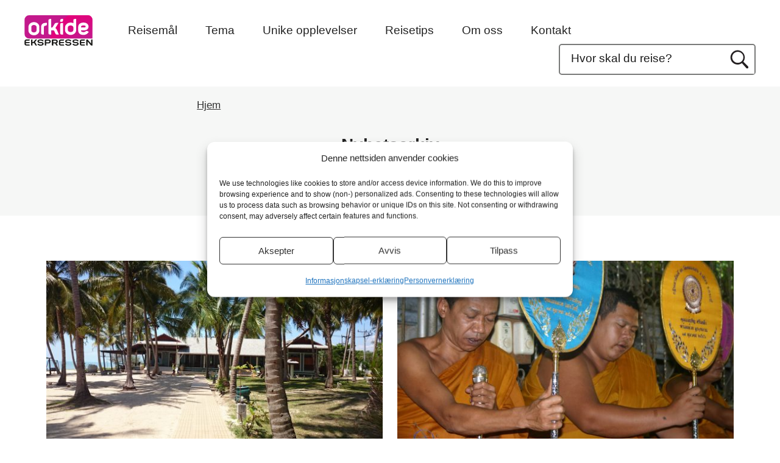

--- FILE ---
content_type: text/html; charset=UTF-8
request_url: https://www.orkide.no/utflukt/page/6
body_size: 11358
content:
<!DOCTYPE html>
<html class="no-js" lang="nb-NO">
<head>
	<!-- Google Tag Manager -->
	<script>(function(w,d,s,l,i){w[l]=w[l]||[];w[l].push({'gtm.start':
	new Date().getTime(),event:'gtm.js'});var f=d.getElementsByTagName(s)[0],
	j=d.createElement(s),dl=l!='dataLayer'?'&l='+l:'';j.async=true;j.src=
	'https://www.googletagmanager.com/gtm.js?id='+i+dl;f.parentNode.insertBefore(j,f);
	})(window,document,'script','dataLayer','GTM-PXFV995');</script>
	<!-- End Google Tag Manager -->

	<meta charset="UTF-8">
	<meta name="viewport" content="width=device-width, initial-scale=1">
	<meta http-equiv="X-UA-Compatible" content="IE=edge,chrome=1">
	<meta name='robots' content='index, follow, max-image-preview:large, max-snippet:-1, max-video-preview:-1' />

	<!-- This site is optimized with the Yoast SEO plugin v26.7 - https://yoast.com/wordpress/plugins/seo/ -->
	<title>Arkiv for Utflukter - Side 6 av 6 - OrkideEkspressen</title>
	<link rel="canonical" href="https://www.orkide.no/utflukt/page/6" />
	<link rel="prev" href="https://www.orkide.no/utflukt/page/5" />
	<meta property="og:locale" content="nb_NO" />
	<meta property="og:type" content="website" />
	<meta property="og:title" content="Arkiv for Utflukter - Side 6 av 6 - OrkideEkspressen" />
	<meta property="og:url" content="https://www.orkide.no/utflukt" />
	<meta property="og:site_name" content="OrkideEkspressen" />
	<meta name="twitter:card" content="summary_large_image" />
	<script type="application/ld+json" class="yoast-schema-graph">{"@context":"https://schema.org","@graph":[{"@type":"CollectionPage","@id":"https://www.orkide.no/utflukt","url":"https://www.orkide.no/utflukt/page/6","name":"Arkiv for Utflukter - Side 6 av 6 - OrkideEkspressen","isPartOf":{"@id":"https://www.orkide.no/#website"},"primaryImageOfPage":{"@id":"https://www.orkide.no/utflukt/page/6#primaryimage"},"image":{"@id":"https://www.orkide.no/utflukt/page/6#primaryimage"},"thumbnailUrl":"https://www.orkide.no/content/2016/08/Schoolhouse_03.jpg","breadcrumb":{"@id":"https://www.orkide.no/utflukt/page/6#breadcrumb"},"inLanguage":"nb-NO"},{"@type":"ImageObject","inLanguage":"nb-NO","@id":"https://www.orkide.no/utflukt/page/6#primaryimage","url":"https://www.orkide.no/content/2016/08/Schoolhouse_03.jpg","contentUrl":"https://www.orkide.no/content/2016/08/Schoolhouse_03.jpg","width":3840,"height":2160},{"@type":"BreadcrumbList","@id":"https://www.orkide.no/utflukt/page/6#breadcrumb","itemListElement":[{"@type":"ListItem","position":1,"name":"Hjem","item":"https://www.orkide.no/"},{"@type":"ListItem","position":2,"name":"Utflukter"}]},{"@type":"WebSite","@id":"https://www.orkide.no/#website","url":"https://www.orkide.no/","name":"OrkideEkspressen","description":"","publisher":{"@id":"https://www.orkide.no/#organization"},"alternateName":"Reisebyrå i Østerdalen","potentialAction":[{"@type":"SearchAction","target":{"@type":"EntryPoint","urlTemplate":"https://www.orkide.no/?s={search_term_string}"},"query-input":{"@type":"PropertyValueSpecification","valueRequired":true,"valueName":"search_term_string"}}],"inLanguage":"nb-NO"},{"@type":"Organization","@id":"https://www.orkide.no/#organization","name":"OrkideEkspressen","url":"https://www.orkide.no/","logo":{"@type":"ImageObject","inLanguage":"nb-NO","@id":"https://www.orkide.no/#/schema/logo/image/","url":"https://www.orkide.no/content/2017/08/Logo1.jpg","contentUrl":"https://www.orkide.no/content/2017/08/Logo1.jpg","width":1513,"height":679,"caption":"OrkideEkspressen"},"image":{"@id":"https://www.orkide.no/#/schema/logo/image/"},"sameAs":["https://www.facebook.com/OrkideEkspressen"]}]}</script>
	<!-- / Yoast SEO plugin. -->


<link rel='dns-prefetch' href='//maps.googleapis.com' />
<style id='wp-img-auto-sizes-contain-inline-css' type='text/css'>
img:is([sizes=auto i],[sizes^="auto," i]){contain-intrinsic-size:3000px 1500px}
/*# sourceURL=wp-img-auto-sizes-contain-inline-css */
</style>
<link rel='stylesheet' id='cmplz-general-css' href='https://www.orkide.no/wp-content/plugins/complianz-gdpr-premium/assets/css/cookieblocker.min.css?ver=1761955022' type='text/css' media='all' />
<link rel='stylesheet' id='knowit-styles-css' href='https://www.orkide.no/wp-content/themes/orkide-2016/dist/styles/slick.css?ver=1731327433' type='text/css' media='all' />
<link rel='stylesheet' id='neolab-styles-css' href='https://www.orkide.no/wp-content/themes/orkide-2016/dist/styles/style.css?ver=1731327433' type='text/css' media='all' />
<link rel='stylesheet' id='slick-carousel-css-css' href='https://www.orkide.no/wp-content/themes/orkide-2016/dist/lib/slick-carousel/slick/slick.css?ver=0.1' type='text/css' media='all' />
<link rel='stylesheet' id='slick-carousel-theme-css-css' href='https://www.orkide.no/wp-content/themes/orkide-2016/dist/lib/slick-carousel/slick/slick-theme.css?ver=0.1' type='text/css' media='all' />
<link data-service="google-fonts" data-category="marketing" rel='stylesheet' id='googlefonts-css' data-href='https://fonts.googleapis.com/css2?family=Source+Sans+Pro%3Awght%40200%3B300%3B400%3B600%3B700%3B900&#038;ver=6.9' type='text/css' media='all' />
<link rel='stylesheet' id='wp-pagenavi-css' href='https://www.orkide.no/wp-content/plugins/wp-pagenavi/pagenavi-css.css?ver=2.70' type='text/css' media='all' />
<script type="text/javascript" src="https://www.orkide.no/wp-includes/js/jquery/jquery.min.js?ver=3.7.1" id="jquery-core-js"></script>
<script type="text/javascript" src="https://www.orkide.no/wp-includes/js/jquery/jquery-migrate.min.js?ver=3.4.1" id="jquery-migrate-js"></script>
<script type="text/javascript" src="https://www.orkide.no/wp-content/themes/orkide-2016/dist/javascript/script.js?ver=0.1" id="neolab-script-js"></script>
<script type="text/javascript" src="https://www.orkide.no/wp-content/themes/orkide-2016/dist/javascript/custom-accordion.js?ver=0.1" id="custom-accordion-js"></script>
<script type="text/javascript" src="https://www.orkide.no/wp-content/themes/orkide-2016/dist/javascript/mobile.js?ver=0.1" id="knowit-script-js"></script>
<script type="text/javascript" src="https://www.orkide.no/wp-content/themes/orkide-2016/dist/javascript/slick.min.js?ver=0.1" id="slick-script-js"></script>
<link rel="https://api.w.org/" href="https://www.orkide.no/wp-json/" />			<style>.cmplz-hidden {
					display: none !important;
				}</style><style type="text/css">.recentcomments a{display:inline !important;padding:0 !important;margin:0 !important;}</style>		<style type="text/css" id="wp-custom-css">
			#main-menu-wrapper ul.nav li ul.sub-menu, #main-menu-wrapper ul.nav li ul.children {z-index:1010;}

.destination-top {
	text-align: center;
	padding-top: 40px;
	padding-bottom: 5px;
	background-color: #f1f5f6;
}
.destination-top h1 {
	font-size: 3.5rem !important;
	font-weight: 700;
}

#gform_fields_3 {
	margin-top: -100px;
}		</style>
			<link rel="apple-touch-icon" sizes="180x180" href="/wp-content/themes/orkide-2016/images/apple-touch-icon.png">
	<link rel="icon" type="image/png" sizes="32x32" href="/wp-content/themes/orkide-2016/images/favicon-32x32.png">
	<link rel="icon" type="image/png" sizes="16x16" href="/wp-content/themes/orkide-2016/images/favicon-16x16.png">
	<link rel="manifest" href="/wp-content/themes/orkide-2016/site.webmanifest">
	<meta name="msapplication-TileColor" content="#da532c">
	<meta name="theme-color" content="#ffffff">
	
</head>

<body data-cmplz=1 class="archive paged post-type-archive post-type-archive-trips paged-6 post-type-paged-6 wp-theme-orkide-2016">

<!-- Google Tag Manager (noscript) -->
<noscript><iframe src="https://www.googletagmanager.com/ns.html?id=GTM-PXFV995"
height="0" width="0" style="display:none;visibility:hidden"></iframe></noscript>
<!-- End Google Tag Manager (noscript) -->


<div id="fb-root"></div>
<script type="text/plain" data-service="facebook" data-category="marketing">(function(d, s, id) {
  var js, fjs = d.getElementsByTagName(s)[0];
  if (d.getElementById(id)) return;
  js = d.createElement(s); js.id = id;
  js.src = "//connect.facebook.net/en_GB/sdk.js#xfbml=1&version=v2.8&appId=729300023885785";
  fjs.parentNode.insertBefore(js, fjs);
}(document, 'script', 'facebook-jssdk'));</script>


<header id="site-header">
	<div id="site-header-inner" class="cf">

			<div class="logo">
				<a href="https://www.orkide.no">OrkideEkspressen</a>
			</div>

			<nav id="main-menu-wrapper" role="navigation">
				<div id="main-menu-toggle" href="#" class="expand"><span class="expand">Meny</span><span class="collapse">Lukk</span></div>

				<span class="search-mob">
					<form role="search" method="get" class="search-form" action="/sok">
    <label>
        <span class="screen-reader-text">Søk etter:</span>
        <input type="search" class="search-field" placeholder="Hvor skal du reise?" value="" name="qs" />
    </label>
    <input type="submit" class="search-submit" value="Søk" />
</form>				</span>

				<div class="menu-menu-container"><ul id="main-menu" class="nav top-nav cf"><li id="menu-item-14" class="destination-toggle menu-item menu-item-type-post_type menu-item-object-page menu-item-14"><a href="https://www.orkide.no/destinasjoner"><span>Reisemål</span></a></li>
<li id="menu-item-17" class="menu-item menu-item-type-post_type menu-item-object-page menu-item-has-children menu-item-17"><a href="https://www.orkide.no/tema"><span>Tema</span></a>
<ul class="sub-menu">
	<li id="menu-item-5109" class="menu-item menu-item-type-post_type menu-item-object-page menu-item-5109"><a href="https://www.orkide.no/tema/sol-og-bad"><span>Sol og bad</span></a></li>
	<li id="menu-item-5111" class="menu-item menu-item-type-post_type menu-item-object-page menu-item-5111"><a href="https://www.orkide.no/tema/opplevelsesreiser"><span>Opplevelsesreiser</span></a></li>
	<li id="menu-item-5110" class="menu-item menu-item-type-post_type menu-item-object-page menu-item-5110"><a href="https://www.orkide.no/tema/familiereiser"><span>Familiereiser</span></a></li>
	<li id="menu-item-13051" class="menu-item menu-item-type-custom menu-item-object-custom menu-item-13051"><a href="https://www.orkide.no/bryllup-i-thailand"><span>Bryllup</span></a></li>
</ul>
</li>
<li id="menu-item-13319" class="menu-item menu-item-type-post_type menu-item-object-page menu-item-13319"><a href="https://www.orkide.no/tema/opplevelsesreiser"><span>Unike opplevelser</span></a></li>
<li id="menu-item-13003" class="menu-item menu-item-type-taxonomy menu-item-object-category menu-item-has-children menu-item-13003"><a href="https://www.orkide.no/category/reisetips"><span>Reisetips</span></a>
<ul class="sub-menu">
	<li id="menu-item-13001" class="menu-item menu-item-type-taxonomy menu-item-object-category menu-item-13001"><a href="https://www.orkide.no/category/reisetips"><span>Reisetips og Inspirasjon</span></a></li>
	<li id="menu-item-14647" class="menu-item menu-item-type-taxonomy menu-item-object-category menu-item-14647"><a href="https://www.orkide.no/category/nyheter-tilbud"><span>Nyheter og tilbud</span></a></li>
	<li id="menu-item-82" class="menu-item menu-item-type-taxonomy menu-item-object-category menu-item-82"><a href="https://www.orkide.no/category/nyttig-pa-reisen"><span>Nyttig på reisen</span></a></li>
	<li id="menu-item-13014" class="menu-item menu-item-type-post_type menu-item-object-page menu-item-13014"><a href="https://www.orkide.no/nyhetsbrevoversikt"><span>Nyhetsbrev</span></a></li>
</ul>
</li>
<li id="menu-item-16" class="menu-item menu-item-type-post_type menu-item-object-page menu-item-has-children menu-item-16"><a href="https://www.orkide.no/om-oss"><span>Om oss</span></a>
<ul class="sub-menu">
	<li id="menu-item-80" class="menu-item menu-item-type-post_type menu-item-object-page menu-item-80"><a href="https://www.orkide.no/om-oss/vare-ansatte"><span>Våre ansatte</span></a></li>
	<li id="menu-item-10718" class="menu-item menu-item-type-post_type menu-item-object-page menu-item-10718"><a href="https://www.orkide.no/om-oss/travelnet"><span>TRAVELNET Norway</span></a></li>
	<li id="menu-item-3284" class="menu-item menu-item-type-post_type menu-item-object-page menu-item-3284"><a href="https://www.orkide.no/om-oss/vilkar-pakkereise-arrangert-orkideekspressen"><span>Vilkår pakkereise</span></a></li>
	<li id="menu-item-7634" class="menu-item menu-item-type-post_type menu-item-object-page menu-item-privacy-policy menu-item-7634"><a rel="privacy-policy" href="https://www.orkide.no/om-oss/personvernerklaering"><span>Personvern</span></a></li>
	<li id="menu-item-14326" class="menu-item menu-item-type-post_type menu-item-object-page menu-item-14326"><a href="https://www.orkide.no/om-oss/gavekort"><span>Gavekort</span></a></li>
</ul>
</li>
<li id="menu-item-9553" class="menu-item menu-item-type-post_type menu-item-object-page menu-item-9553"><a href="https://www.orkide.no/kontakt"><span>Kontakt</span></a></li>
</ul></div>			</nav>

			<form role="search" method="get" class="search-form" action="/sok">
    <label>
        <span class="screen-reader-text">Søk etter:</span>
        <input type="search" class="search-field" placeholder="Hvor skal du reise?" value="" name="qs" />
    </label>
    <input type="submit" class="search-submit" value="Søk" />
</form>

			<div id="desktop-destination-drop-down">
				<section id="destination-drop-down">
					
<section class="destination-list cf">
			<ul>
			<li class="title">Afrika, Midt-Østen og det indiske hav</li>
			
							<li>
					<a href="https://www.orkide.no/destinasjon/maldivene" title="Maldivene">
						<span>Maldivene</span>
					</a>
				</li>
							<li>
					<a href="https://www.orkide.no/destinasjon/mauritius" title="Mauritius">
						<span>Mauritius</span>
					</a>
				</li>
							<li>
					<a href="https://www.orkide.no/destinasjon/seychellene" title="Seychellene">
						<span>Seychellene</span>
					</a>
				</li>
							<li>
					<a href="https://www.orkide.no/destinasjon/sor-afrika" title="Sør-Afrika">
						<span>Sør-Afrika</span>
					</a>
				</li>
							<li>
					<a href="https://www.orkide.no/destinasjon/tanzania" title="Tanzania og Zanzibar">
						<span>Tanzania og Zanzibar</span>
					</a>
				</li>
					</ul>

			<ul>
			<li class="title">Asia</li>
			
							<li>
					<a href="https://www.orkide.no/destinasjon/bhutan" title="Bhutan">
						<span>Bhutan</span>
					</a>
				</li>
							<li>
					<a href="https://www.orkide.no/destinasjon/filippinene" title="Filippinene">
						<span>Filippinene</span>
					</a>
				</li>
							<li>
					<a href="https://www.orkide.no/destinasjon/hong-kong" title="Hong Kong">
						<span>Hong Kong</span>
					</a>
				</li>
							<li>
					<a href="https://www.orkide.no/destinasjon/indonesia" title="Indonesia">
						<span>Indonesia</span>
					</a>
				</li>
							<li>
					<a href="https://www.orkide.no/destinasjon/japan" title="Japan">
						<span>Japan</span>
					</a>
				</li>
							<li>
					<a href="https://www.orkide.no/destinasjon/kambodsja" title="Kambodsja">
						<span>Kambodsja</span>
					</a>
				</li>
							<li>
					<a href="https://www.orkide.no/destinasjon/laos" title="Laos">
						<span>Laos</span>
					</a>
				</li>
							<li>
					<a href="https://www.orkide.no/destinasjon/malaysia" title="Malaysia">
						<span>Malaysia</span>
					</a>
				</li>
							<li>
					<a href="https://www.orkide.no/destinasjon/myanmar" title="Myanmar">
						<span>Myanmar</span>
					</a>
				</li>
							<li>
					<a href="https://www.orkide.no/destinasjon/singapore" title="Singapore">
						<span>Singapore</span>
					</a>
				</li>
							<li>
					<a href="https://www.orkide.no/destinasjon/sri-lanka" title="Sri Lanka">
						<span>Sri Lanka</span>
					</a>
				</li>
							<li>
					<a href="https://www.orkide.no/destinasjon/thailand" title="Thailand">
						<span>Thailand</span>
					</a>
				</li>
							<li>
					<a href="https://www.orkide.no/destinasjon/vietnam" title="Vietnam">
						<span>Vietnam</span>
					</a>
				</li>
					</ul>

			<ul>
			<li class="title">Sør- og Mellom Amerika</li>
			
							<li>
					<a href="https://www.orkide.no/destinasjon/argentina" title="Argentina">
						<span>Argentina</span>
					</a>
				</li>
							<li>
					<a href="https://www.orkide.no/destinasjon/brasil" title="Brasil">
						<span>Brasil</span>
					</a>
				</li>
							<li>
					<a href="https://www.orkide.no/destinasjon/chile-og-paskeoya" title="Chile og Påskeøya">
						<span>Chile og Påskeøya</span>
					</a>
				</li>
							<li>
					<a href="https://www.orkide.no/destinasjon/cuba" title="Cuba">
						<span>Cuba</span>
					</a>
				</li>
							<li>
					<a href="https://www.orkide.no/destinasjon/equador-og-galapagos" title="Ecuador og Galapagos">
						<span>Ecuador og Galapagos</span>
					</a>
				</li>
							<li>
					<a href="https://www.orkide.no/destinasjon/peru" title="Peru">
						<span>Peru</span>
					</a>
				</li>
					</ul>

	</section>				</section>
			</div>
	</div>
</header>

	<section id="page-intro">
		<div class="inner">
			 	<div id="breadcrumbs"><span property="itemListElement" typeof="ListItem"><a property="item" typeof="WebPage" title="Go to OrkideEkspressen." href="https://www.orkide.no" class="home"><span property="name">Hjem</span></a><meta property="position" content="1"></span></div>
			
			<div class="intro-wrap">
				<h1 class="h2 line entry-title">
											Nyhetsarkiv
									</h1>

							</div>
		</div>
	</section>

	<div id="main-content">
		<div class="inner">
			
							
	<article id="post-1045" class="cf post-1045 trips type-trips status-publish has-post-thumbnail hentry left" role="article">
		<a class="image-background" style="background-image: url('https://www.orkide.no/content/2016/08/Schoolhouse_03-560x300.jpg');" href="https://www.orkide.no/utflukt/beachwalk-homestay" rel="bookmark" title="Les mer om Beachwalk Homestay"><img width="560" height="300" src="https://www.orkide.no/content/2016/08/Schoolhouse_03-560x300.jpg" class="attachment-archive size-archive wp-post-image" alt="" decoding="async" fetchpriority="high" srcset="https://www.orkide.no/content/2016/08/Schoolhouse_03-560x300.jpg 560w, https://www.orkide.no/content/2016/08/Schoolhouse_03-597x320.jpg 597w" sizes="(max-width: 560px) 100vw, 560px" /></a>
		<!--<a href="https://www.orkide.no/utflukt/beachwalk-homestay" rel="bookmark" title="Les mer om Beachwalk Homestay"><img width="560" height="300" src="https://www.orkide.no/content/2016/08/Schoolhouse_03-560x300.jpg" class="attachment-archive size-archive wp-post-image" alt="" decoding="async" srcset="https://www.orkide.no/content/2016/08/Schoolhouse_03-560x300.jpg 560w, https://www.orkide.no/content/2016/08/Schoolhouse_03-597x320.jpg 597w" sizes="(max-width: 560px) 100vw, 560px" /></a>-->

		<header class="article-header">
			<h2 class="h3 entry-title"><a href="https://www.orkide.no/utflukt/beachwalk-homestay" rel="bookmark" title="Beachwalk Homestay">Beachwalk Homestay</a></h2>
		</header>

		<section class="entry-content cf">
			<a href="https://www.orkide.no/utflukt/beachwalk-homestay" rel="bookmark" title="Les mer om Beachwalk Homestay"></a>
		</section>
	
	</article>
								
	<article id="post-965" class="cf post-965 trips type-trips status-publish has-post-thumbnail hentry middle" role="article">
		<a class="image-background" style="background-image: url('https://www.orkide.no/content/2016/08/9-Discover-Thailand-7-560x300.jpg');" href="https://www.orkide.no/utflukt/ofring-til-munkene" rel="bookmark" title="Les mer om Ofring til munkene"><img width="560" height="300" src="https://www.orkide.no/content/2016/08/9-Discover-Thailand-7-560x300.jpg" class="attachment-archive size-archive wp-post-image" alt="" decoding="async" srcset="https://www.orkide.no/content/2016/08/9-Discover-Thailand-7-560x300.jpg 560w, https://www.orkide.no/content/2016/08/9-Discover-Thailand-7-597x320.jpg 597w" sizes="(max-width: 560px) 100vw, 560px" /></a>
		<!--<a href="https://www.orkide.no/utflukt/ofring-til-munkene" rel="bookmark" title="Les mer om Ofring til munkene"><img width="560" height="300" src="https://www.orkide.no/content/2016/08/9-Discover-Thailand-7-560x300.jpg" class="attachment-archive size-archive wp-post-image" alt="" decoding="async" loading="lazy" srcset="https://www.orkide.no/content/2016/08/9-Discover-Thailand-7-560x300.jpg 560w, https://www.orkide.no/content/2016/08/9-Discover-Thailand-7-597x320.jpg 597w" sizes="auto, (max-width: 560px) 100vw, 560px" /></a>-->

		<header class="article-header">
			<h2 class="h3 entry-title"><a href="https://www.orkide.no/utflukt/ofring-til-munkene" rel="bookmark" title="Ofring til munkene">Ofring til munkene</a></h2>
		</header>

		<section class="entry-content cf">
			<a href="https://www.orkide.no/utflukt/ofring-til-munkene" rel="bookmark" title="Les mer om Ofring til munkene"></a>
		</section>
	
	</article>
								
	<article id="post-963" class="cf post-963 trips type-trips status-publish has-post-thumbnail hentry right" role="article">
		<a class="image-background" style="background-image: url('https://www.orkide.no/content/2023/11/COLOURBOX9683970-2-Large-560x300.jpg');" href="https://www.orkide.no/utflukt/hong-island-dagstur" rel="bookmark" title="Les mer om Dagstur til Hong Island"><img width="560" height="300" src="https://www.orkide.no/content/2023/11/COLOURBOX9683970-2-Large-560x300.jpg" class="attachment-archive size-archive wp-post-image" alt="" decoding="async" loading="lazy" srcset="https://www.orkide.no/content/2023/11/COLOURBOX9683970-2-Large-560x300.jpg 560w, https://www.orkide.no/content/2023/11/COLOURBOX9683970-2-Large-597x320.jpg 597w" sizes="auto, (max-width: 560px) 100vw, 560px" /></a>
		<!--<a href="https://www.orkide.no/utflukt/hong-island-dagstur" rel="bookmark" title="Les mer om Dagstur til Hong Island"><img width="560" height="300" src="https://www.orkide.no/content/2023/11/COLOURBOX9683970-2-Large-560x300.jpg" class="attachment-archive size-archive wp-post-image" alt="" decoding="async" loading="lazy" srcset="https://www.orkide.no/content/2023/11/COLOURBOX9683970-2-Large-560x300.jpg 560w, https://www.orkide.no/content/2023/11/COLOURBOX9683970-2-Large-597x320.jpg 597w" sizes="auto, (max-width: 560px) 100vw, 560px" /></a>-->

		<header class="article-header">
			<h2 class="h3 entry-title"><a href="https://www.orkide.no/utflukt/hong-island-dagstur" rel="bookmark" title="Dagstur til Hong Island">Dagstur til Hong Island</a></h2>
		</header>

		<section class="entry-content cf">
			<a href="https://www.orkide.no/utflukt/hong-island-dagstur" rel="bookmark" title="Les mer om Dagstur til Hong Island"></a>
		</section>
	
	</article>
								
	<article id="post-746" class="cf post-746 trips type-trips status-publish has-post-thumbnail hentry left" role="article">
		<a class="image-background" style="background-image: url('https://www.orkide.no/content/2017/01/AdobeStock_85443634-Large-560x300.jpeg');" href="https://www.orkide.no/utflukt/nasjonalpark-hua-hin" rel="bookmark" title="Les mer om Khao Sam Roi Yod nasjonalpark"><img width="560" height="300" src="https://www.orkide.no/content/2017/01/AdobeStock_85443634-Large-560x300.jpeg" class="attachment-archive size-archive wp-post-image" alt="" decoding="async" loading="lazy" srcset="https://www.orkide.no/content/2017/01/AdobeStock_85443634-Large-560x300.jpeg 560w, https://www.orkide.no/content/2017/01/AdobeStock_85443634-Large-597x320.jpeg 597w" sizes="auto, (max-width: 560px) 100vw, 560px" /></a>
		<!--<a href="https://www.orkide.no/utflukt/nasjonalpark-hua-hin" rel="bookmark" title="Les mer om Khao Sam Roi Yod nasjonalpark"><img width="560" height="300" src="https://www.orkide.no/content/2017/01/AdobeStock_85443634-Large-560x300.jpeg" class="attachment-archive size-archive wp-post-image" alt="" decoding="async" loading="lazy" srcset="https://www.orkide.no/content/2017/01/AdobeStock_85443634-Large-560x300.jpeg 560w, https://www.orkide.no/content/2017/01/AdobeStock_85443634-Large-597x320.jpeg 597w" sizes="auto, (max-width: 560px) 100vw, 560px" /></a>-->

		<header class="article-header">
			<h2 class="h3 entry-title"><a href="https://www.orkide.no/utflukt/nasjonalpark-hua-hin" rel="bookmark" title="Khao Sam Roi Yod nasjonalpark">Khao Sam Roi Yod nasjonalpark</a></h2>
		</header>

		<section class="entry-content cf">
			<a href="https://www.orkide.no/utflukt/nasjonalpark-hua-hin" rel="bookmark" title="Les mer om Khao Sam Roi Yod nasjonalpark"></a>
		</section>
	
	</article>
								
	<article id="post-740" class="cf post-740 trips type-trips status-publish has-post-thumbnail hentry middle" role="article">
		<a class="image-background" style="background-image: url('https://www.orkide.no/content/2016/08/riverview-by-night-1-560x300.jpg');" href="https://www.orkide.no/utflukt/middagscruise-i-bangkok" rel="bookmark" title="Les mer om Middagscruise"><img width="560" height="300" src="https://www.orkide.no/content/2016/08/riverview-by-night-1-560x300.jpg" class="attachment-archive size-archive wp-post-image" alt="" decoding="async" loading="lazy" srcset="https://www.orkide.no/content/2016/08/riverview-by-night-1-560x300.jpg 560w, https://www.orkide.no/content/2016/08/riverview-by-night-1-597x320.jpg 597w" sizes="auto, (max-width: 560px) 100vw, 560px" /></a>
		<!--<a href="https://www.orkide.no/utflukt/middagscruise-i-bangkok" rel="bookmark" title="Les mer om Middagscruise"><img width="560" height="300" src="https://www.orkide.no/content/2016/08/riverview-by-night-1-560x300.jpg" class="attachment-archive size-archive wp-post-image" alt="" decoding="async" loading="lazy" srcset="https://www.orkide.no/content/2016/08/riverview-by-night-1-560x300.jpg 560w, https://www.orkide.no/content/2016/08/riverview-by-night-1-597x320.jpg 597w" sizes="auto, (max-width: 560px) 100vw, 560px" /></a>-->

		<header class="article-header">
			<h2 class="h3 entry-title"><a href="https://www.orkide.no/utflukt/middagscruise-i-bangkok" rel="bookmark" title="Middagscruise">Middagscruise</a></h2>
		</header>

		<section class="entry-content cf">
			<a href="https://www.orkide.no/utflukt/middagscruise-i-bangkok" rel="bookmark" title="Les mer om Middagscruise"></a>
		</section>
	
	</article>
								
	<article id="post-738" class="cf post-738 trips type-trips status-publish has-post-thumbnail hentry right" role="article">
		<a class="image-background" style="background-image: url('https://www.orkide.no/content/2017/01/AdobeStock_78144574-560x300.jpeg');" href="https://www.orkide.no/utflukt/grand-palace" rel="bookmark" title="Les mer om Grand Palace &#8211; halvdagsutflukt"><img width="560" height="300" src="https://www.orkide.no/content/2017/01/AdobeStock_78144574-560x300.jpeg" class="attachment-archive size-archive wp-post-image" alt="" decoding="async" loading="lazy" srcset="https://www.orkide.no/content/2017/01/AdobeStock_78144574-560x300.jpeg 560w, https://www.orkide.no/content/2017/01/AdobeStock_78144574-597x320.jpeg 597w" sizes="auto, (max-width: 560px) 100vw, 560px" /></a>
		<!--<a href="https://www.orkide.no/utflukt/grand-palace" rel="bookmark" title="Les mer om Grand Palace &#8211; halvdagsutflukt"><img width="560" height="300" src="https://www.orkide.no/content/2017/01/AdobeStock_78144574-560x300.jpeg" class="attachment-archive size-archive wp-post-image" alt="" decoding="async" loading="lazy" srcset="https://www.orkide.no/content/2017/01/AdobeStock_78144574-560x300.jpeg 560w, https://www.orkide.no/content/2017/01/AdobeStock_78144574-597x320.jpeg 597w" sizes="auto, (max-width: 560px) 100vw, 560px" /></a>-->

		<header class="article-header">
			<h2 class="h3 entry-title"><a href="https://www.orkide.no/utflukt/grand-palace" rel="bookmark" title="Grand Palace &#8211; halvdagsutflukt">Grand Palace &#8211; halvdagsutflukt</a></h2>
		</header>

		<section class="entry-content cf">
			<a href="https://www.orkide.no/utflukt/grand-palace" rel="bookmark" title="Les mer om Grand Palace &#8211; halvdagsutflukt"></a>
		</section>
	
	</article>
								
	<article id="post-734" class="cf post-734 trips type-trips status-publish has-post-thumbnail hentry left" role="article">
		<a class="image-background" style="background-image: url('https://www.orkide.no/content/2016/08/togmarked-560x300.jpg');" href="https://www.orkide.no/utflukt/togmarkedet" rel="bookmark" title="Les mer om Togmarkedet"><img width="560" height="300" src="https://www.orkide.no/content/2016/08/togmarked-560x300.jpg" class="attachment-archive size-archive wp-post-image" alt="" decoding="async" loading="lazy" srcset="https://www.orkide.no/content/2016/08/togmarked-560x300.jpg 560w, https://www.orkide.no/content/2016/08/togmarked-597x320.jpg 597w" sizes="auto, (max-width: 560px) 100vw, 560px" /></a>
		<!--<a href="https://www.orkide.no/utflukt/togmarkedet" rel="bookmark" title="Les mer om Togmarkedet"><img width="560" height="300" src="https://www.orkide.no/content/2016/08/togmarked-560x300.jpg" class="attachment-archive size-archive wp-post-image" alt="" decoding="async" loading="lazy" srcset="https://www.orkide.no/content/2016/08/togmarked-560x300.jpg 560w, https://www.orkide.no/content/2016/08/togmarked-597x320.jpg 597w" sizes="auto, (max-width: 560px) 100vw, 560px" /></a>-->

		<header class="article-header">
			<h2 class="h3 entry-title"><a href="https://www.orkide.no/utflukt/togmarkedet" rel="bookmark" title="Togmarkedet">Togmarkedet</a></h2>
		</header>

		<section class="entry-content cf">
			<a href="https://www.orkide.no/utflukt/togmarkedet" rel="bookmark" title="Les mer om Togmarkedet"></a>
		</section>
	
	</article>
								
	<article id="post-728" class="cf post-728 trips type-trips status-publish hentry middle" role="article">
		<a class="image-background" style="background-image: url('');" href="https://www.orkide.no/utflukt/broen-kwai-ayutthaya" rel="bookmark" title="Les mer om Broen over Kwai og Ayutthaya"><img width="560" height="300" src="https://www.orkide.no/content/2016/09/Coconut-Trees-560x300.jpg" class="attachment-archive size-archive" alt="" decoding="async" loading="lazy" srcset="https://www.orkide.no/content/2016/09/Coconut-Trees-560x300.jpg 560w, https://www.orkide.no/content/2016/09/Coconut-Trees-597x320.jpg 597w" sizes="auto, (max-width: 560px) 100vw, 560px" /></a>
		<!--<a href="https://www.orkide.no/utflukt/broen-kwai-ayutthaya" rel="bookmark" title="Les mer om Broen over Kwai og Ayutthaya"><img width="560" height="300" src="https://www.orkide.no/content/2016/09/Coconut-Trees-560x300.jpg" class="attachment-archive size-archive" alt="" decoding="async" loading="lazy" srcset="https://www.orkide.no/content/2016/09/Coconut-Trees-560x300.jpg 560w, https://www.orkide.no/content/2016/09/Coconut-Trees-597x320.jpg 597w" sizes="auto, (max-width: 560px) 100vw, 560px" /></a>-->

		<header class="article-header">
			<h2 class="h3 entry-title"><a href="https://www.orkide.no/utflukt/broen-kwai-ayutthaya" rel="bookmark" title="Broen over Kwai og Ayutthaya">Broen over Kwai og Ayutthaya</a></h2>
		</header>

		<section class="entry-content cf">
			<a href="https://www.orkide.no/utflukt/broen-kwai-ayutthaya" rel="bookmark" title="Les mer om Broen over Kwai og Ayutthaya"></a>
		</section>
	
	</article>
								
	<article id="post-726" class="cf post-726 trips type-trips status-publish has-post-thumbnail hentry right" role="article">
		<a class="image-background" style="background-image: url('https://www.orkide.no/content/2016/08/Bangkok-og-kwai-112-560x300.jpg');" href="https://www.orkide.no/utflukt/broen-over-kwai" rel="bookmark" title="Les mer om Broen over Kwai"><img width="560" height="300" src="https://www.orkide.no/content/2016/08/Bangkok-og-kwai-112-560x300.jpg" class="attachment-archive size-archive wp-post-image" alt="" decoding="async" loading="lazy" srcset="https://www.orkide.no/content/2016/08/Bangkok-og-kwai-112-560x300.jpg 560w, https://www.orkide.no/content/2016/08/Bangkok-og-kwai-112-597x320.jpg 597w" sizes="auto, (max-width: 560px) 100vw, 560px" /></a>
		<!--<a href="https://www.orkide.no/utflukt/broen-over-kwai" rel="bookmark" title="Les mer om Broen over Kwai"><img width="560" height="300" src="https://www.orkide.no/content/2016/08/Bangkok-og-kwai-112-560x300.jpg" class="attachment-archive size-archive wp-post-image" alt="" decoding="async" loading="lazy" srcset="https://www.orkide.no/content/2016/08/Bangkok-og-kwai-112-560x300.jpg 560w, https://www.orkide.no/content/2016/08/Bangkok-og-kwai-112-597x320.jpg 597w" sizes="auto, (max-width: 560px) 100vw, 560px" /></a>-->

		<header class="article-header">
			<h2 class="h3 entry-title"><a href="https://www.orkide.no/utflukt/broen-over-kwai" rel="bookmark" title="Broen over Kwai">Broen over Kwai</a></h2>
		</header>

		<section class="entry-content cf">
			<a href="https://www.orkide.no/utflukt/broen-over-kwai" rel="bookmark" title="Les mer om Broen over Kwai"></a>
		</section>
	
	</article>
								
	<article id="post-49" class="cf post-49 trips type-trips status-publish has-post-thumbnail hentry left" role="article">
		<a class="image-background" style="background-image: url('https://www.orkide.no/content/2017/01/P9165340-560x300.jpg');" href="https://www.orkide.no/utflukt/koh-talu-island" rel="bookmark" title="Les mer om Snorkleøya Koh Talu"><img width="560" height="300" src="https://www.orkide.no/content/2017/01/P9165340-560x300.jpg" class="attachment-archive size-archive wp-post-image" alt="" decoding="async" loading="lazy" srcset="https://www.orkide.no/content/2017/01/P9165340-560x300.jpg 560w, https://www.orkide.no/content/2017/01/P9165340-597x320.jpg 597w" sizes="auto, (max-width: 560px) 100vw, 560px" /></a>
		<!--<a href="https://www.orkide.no/utflukt/koh-talu-island" rel="bookmark" title="Les mer om Snorkleøya Koh Talu"><img width="560" height="300" src="https://www.orkide.no/content/2017/01/P9165340-560x300.jpg" class="attachment-archive size-archive wp-post-image" alt="" decoding="async" loading="lazy" srcset="https://www.orkide.no/content/2017/01/P9165340-560x300.jpg 560w, https://www.orkide.no/content/2017/01/P9165340-597x320.jpg 597w" sizes="auto, (max-width: 560px) 100vw, 560px" /></a>-->

		<header class="article-header">
			<h2 class="h3 entry-title"><a href="https://www.orkide.no/utflukt/koh-talu-island" rel="bookmark" title="Snorkleøya Koh Talu">Snorkleøya Koh Talu</a></h2>
		</header>

		<section class="entry-content cf">
			<a href="https://www.orkide.no/utflukt/koh-talu-island" rel="bookmark" title="Les mer om Snorkleøya Koh Talu"></a>
		</section>
	
	</article>
							
			
	<nav class="navigation pagination" aria-label="Navigasjon">
		<h2 class="screen-reader-text">Navigasjon</h2>
		<div class="nav-links"><a class="prev page-numbers" href="https://www.orkide.no/utflukt/page/5">&laquo; Forrige</a>
<a class="page-numbers" href="https://www.orkide.no/utflukt/">1</a>
<span class="page-numbers dots">&hellip;</span>
<a class="page-numbers" href="https://www.orkide.no/utflukt/page/4">4</a>
<a class="page-numbers" href="https://www.orkide.no/utflukt/page/5">5</a>
<span aria-current="page" class="page-numbers current">6</span></div>
	</nav>			
		</div>
	</div>



	<section id="newsletter">
		<div class="inner">
			<script>(function() {
	window.mc4wp = window.mc4wp || {
		listeners: [],
		forms: {
			on: function(evt, cb) {
				window.mc4wp.listeners.push(
					{
						event   : evt,
						callback: cb
					}
				);
			}
		}
	}
})();
</script><!-- Mailchimp for WordPress v4.10.9 - https://wordpress.org/plugins/mailchimp-for-wp/ --><form id="mc4wp-form-1" class="mc4wp-form mc4wp-form-105" method="post" data-id="105" data-name="Nyhetsbrev" ><div class="mc4wp-form-fields"><h3>Få nyhetsbrev med reiseinspirasjon og gode tilbud:</h3>
<div class="search-form"><input type="email" class="search-field" name="EMAIL" placeholder="Skriv inn e-postadressen" required /><input type="submit" value="Send" class="search-submit" /></div>
</div><label style="display: none !important;">La dette feltet stå tomt om du er en person: <input type="text" name="_mc4wp_honeypot" value="" tabindex="-1" autocomplete="off" /></label><input type="hidden" name="_mc4wp_timestamp" value="1768755720" /><input type="hidden" name="_mc4wp_form_id" value="105" /><input type="hidden" name="_mc4wp_form_element_id" value="mc4wp-form-1" /><div class="mc4wp-response"></div></form><!-- / Mailchimp for WordPress Plugin -->		</div>
	</section>

	<footer id="site-footer">
		<div class="inner">

							<h2>Har du noen spørsmål? Vi vil veldig gjerne hjelpe deg</h2>
			
							<a href="/kontakt" class="btn secondary">Ta kontakt med oss her</a>
			
							<p>Send oss en e-post <a href="mailto:post@orkide.no" class="mail">post@orkide.no</a></p>
			
							<p>
					eller ring oss på
					<span><a href="tel:4762482888">(+47) 62 48 28 88</a></span>
				</p>
			
							<p class="info">Vi holder til i <a href="https://goo.gl/maps/8cFZAw18coPnKsCW9" target="_blank">Parkveien 1, 2500 Tynset</a>. Hvis du er i nærheten, kom inn for en prat.</p>
			
							<ul class="social">
											<li class="fb" title="Følg oss på Facbeook"><a href="https://www.facebook.com/OrkideEkspressen/" target="_blank"><img src="/wp-content/themes/orkide-2016/dist/icons/facebook-square-brands.svg" alt="Facebook" height="35" width="35"></a></li>
																<li class="insta" title="Følg oss på Instagram"><a href="https://www.instagram.com/orkideekspressen/" target="_blank"><img src="/wp-content/themes/orkide-2016/dist/icons/instagram-brands.svg" alt="Instagram" height="35" width="35"></a></li>
									</ul>
			
			<div class="legal"><a href="https://www.orkide.no/om-oss/personvernerklaering">Personvernerklæring</a> - <a href="https://www.orkide.no/cookie-policy">Informasjonskapsel erklæring</a> - <a href="https://www.orkide.no/om-oss/vilkar-pakkereise-arrangert-orkideekspressen">Vilkår for pakkereise</a></div>
			
		</div>
	</footer>

	<script type="speculationrules">
{"prefetch":[{"source":"document","where":{"and":[{"href_matches":"/*"},{"not":{"href_matches":["/wp-*.php","/wp-admin/*","/content/*","/wp-content/*","/wp-content/plugins/*","/wp-content/themes/orkide-2016/*","/*\\?(.+)"]}},{"not":{"selector_matches":"a[rel~=\"nofollow\"]"}},{"not":{"selector_matches":".no-prefetch, .no-prefetch a"}}]},"eagerness":"conservative"}]}
</script>
        <script>
            (function() {
                if (document.cookie.includes('clear_site_data=1')) {
                    fetch('/?clear_site_data', {credentials: 'include'})                }
            })();
        </script>
        <script>(function() {function maybePrefixUrlField () {
  const value = this.value.trim()
  if (value !== '' && value.indexOf('http') !== 0) {
    this.value = 'http://' + value
  }
}

const urlFields = document.querySelectorAll('.mc4wp-form input[type="url"]')
for (let j = 0; j < urlFields.length; j++) {
  urlFields[j].addEventListener('blur', maybePrefixUrlField)
}
})();</script>
<!-- Consent Management powered by Complianz | GDPR/CCPA Cookie Consent https://wordpress.org/plugins/complianz-gdpr -->
<div id="cmplz-cookiebanner-container"><div class="cmplz-cookiebanner cmplz-hidden banner-1 bottom-right-view-preferences optin cmplz-center cmplz-categories-type-view-preferences" aria-modal="true" data-nosnippet="true" role="dialog" aria-live="polite" aria-labelledby="cmplz-header-1-optin" aria-describedby="cmplz-message-1-optin">
	<div class="cmplz-header">
		<div class="cmplz-logo"></div>
		<div class="cmplz-title" id="cmplz-header-1-optin">Denne nettsiden anvender cookies</div>
		<div class="cmplz-close" tabindex="0" role="button" aria-label="lukkedialog">
			<svg aria-hidden="true" focusable="false" data-prefix="fas" data-icon="times" class="svg-inline--fa fa-times fa-w-11" role="img" xmlns="http://www.w3.org/2000/svg" viewBox="0 0 352 512"><path fill="currentColor" d="M242.72 256l100.07-100.07c12.28-12.28 12.28-32.19 0-44.48l-22.24-22.24c-12.28-12.28-32.19-12.28-44.48 0L176 189.28 75.93 89.21c-12.28-12.28-32.19-12.28-44.48 0L9.21 111.45c-12.28 12.28-12.28 32.19 0 44.48L109.28 256 9.21 356.07c-12.28 12.28-12.28 32.19 0 44.48l22.24 22.24c12.28 12.28 32.2 12.28 44.48 0L176 322.72l100.07 100.07c12.28 12.28 32.2 12.28 44.48 0l22.24-22.24c12.28-12.28 12.28-32.19 0-44.48L242.72 256z"></path></svg>
		</div>
	</div>

	<div class="cmplz-divider cmplz-divider-header"></div>
	<div class="cmplz-body">
		<div class="cmplz-message" id="cmplz-message-1-optin">We use technologies like cookies to store and/or access device information. We do this to improve browsing experience and to show (non-) personalized ads. Consenting to these technologies will allow us to process data such as browsing behavior or unique IDs on this site. Not consenting or withdrawing consent, may adversely affect certain features and functions.</div>
		<!-- categories start -->
		<div class="cmplz-categories">
			<details class="cmplz-category cmplz-functional" >
				<summary>
						<span class="cmplz-category-header">
							<span class="cmplz-category-title">Funksjonell</span>
							<span class='cmplz-always-active'>
								<span class="cmplz-banner-checkbox">
									<input type="checkbox"
										   id="cmplz-functional-optin"
										   data-category="cmplz_functional"
										   class="cmplz-consent-checkbox cmplz-functional"
										   size="40"
										   value="1"/>
									<label class="cmplz-label" for="cmplz-functional-optin"><span class="screen-reader-text">Funksjonell</span></label>
								</span>
								Alltid aktiv							</span>
							<span class="cmplz-icon cmplz-open">
								<svg xmlns="http://www.w3.org/2000/svg" viewBox="0 0 448 512"  height="18" ><path d="M224 416c-8.188 0-16.38-3.125-22.62-9.375l-192-192c-12.5-12.5-12.5-32.75 0-45.25s32.75-12.5 45.25 0L224 338.8l169.4-169.4c12.5-12.5 32.75-12.5 45.25 0s12.5 32.75 0 45.25l-192 192C240.4 412.9 232.2 416 224 416z"/></svg>
							</span>
						</span>
				</summary>
				<div class="cmplz-description">
					<span class="cmplz-description-functional">The technical storage or access is strictly necessary for the legitimate purpose of enabling the use of a specific service explicitly requested by the subscriber or user, or for the sole purpose of carrying out the transmission of a communication over an electronic communications network.</span>
				</div>
			</details>

			<details class="cmplz-category cmplz-preferences" >
				<summary>
						<span class="cmplz-category-header">
							<span class="cmplz-category-title">Preferanser</span>
							<span class="cmplz-banner-checkbox">
								<input type="checkbox"
									   id="cmplz-preferences-optin"
									   data-category="cmplz_preferences"
									   class="cmplz-consent-checkbox cmplz-preferences"
									   size="40"
									   value="1"/>
								<label class="cmplz-label" for="cmplz-preferences-optin"><span class="screen-reader-text">Preferanser</span></label>
							</span>
							<span class="cmplz-icon cmplz-open">
								<svg xmlns="http://www.w3.org/2000/svg" viewBox="0 0 448 512"  height="18" ><path d="M224 416c-8.188 0-16.38-3.125-22.62-9.375l-192-192c-12.5-12.5-12.5-32.75 0-45.25s32.75-12.5 45.25 0L224 338.8l169.4-169.4c12.5-12.5 32.75-12.5 45.25 0s12.5 32.75 0 45.25l-192 192C240.4 412.9 232.2 416 224 416z"/></svg>
							</span>
						</span>
				</summary>
				<div class="cmplz-description">
					<span class="cmplz-description-preferences">Lagring av data eller tilgang er nødvendig for å lagre preferanser som ikke er etterspurt av abonnenten eller brukeren.</span>
				</div>
			</details>

			<details class="cmplz-category cmplz-statistics" >
				<summary>
						<span class="cmplz-category-header">
							<span class="cmplz-category-title">Statistikk</span>
							<span class="cmplz-banner-checkbox">
								<input type="checkbox"
									   id="cmplz-statistics-optin"
									   data-category="cmplz_statistics"
									   class="cmplz-consent-checkbox cmplz-statistics"
									   size="40"
									   value="1"/>
								<label class="cmplz-label" for="cmplz-statistics-optin"><span class="screen-reader-text">Statistikk</span></label>
							</span>
							<span class="cmplz-icon cmplz-open">
								<svg xmlns="http://www.w3.org/2000/svg" viewBox="0 0 448 512"  height="18" ><path d="M224 416c-8.188 0-16.38-3.125-22.62-9.375l-192-192c-12.5-12.5-12.5-32.75 0-45.25s32.75-12.5 45.25 0L224 338.8l169.4-169.4c12.5-12.5 32.75-12.5 45.25 0s12.5 32.75 0 45.25l-192 192C240.4 412.9 232.2 416 224 416z"/></svg>
							</span>
						</span>
				</summary>
				<div class="cmplz-description">
					<span class="cmplz-description-statistics">The technical storage or access that is used exclusively for statistical purposes.</span>
					<span class="cmplz-description-statistics-anonymous">Lagring av data eller tilgang brukes utelukkende til anonyme statistiske formål. Uten en stevning, frivillig samtykke fra din internettleverandør eller en tredjepart, kan informasjon som er lagret eller hentet for dette formålet alene vanligvis ikke brukes til å identifisere deg.</span>
				</div>
			</details>
			<details class="cmplz-category cmplz-marketing" >
				<summary>
						<span class="cmplz-category-header">
							<span class="cmplz-category-title">Markedsføring</span>
							<span class="cmplz-banner-checkbox">
								<input type="checkbox"
									   id="cmplz-marketing-optin"
									   data-category="cmplz_marketing"
									   class="cmplz-consent-checkbox cmplz-marketing"
									   size="40"
									   value="1"/>
								<label class="cmplz-label" for="cmplz-marketing-optin"><span class="screen-reader-text">Markedsføring</span></label>
							</span>
							<span class="cmplz-icon cmplz-open">
								<svg xmlns="http://www.w3.org/2000/svg" viewBox="0 0 448 512"  height="18" ><path d="M224 416c-8.188 0-16.38-3.125-22.62-9.375l-192-192c-12.5-12.5-12.5-32.75 0-45.25s32.75-12.5 45.25 0L224 338.8l169.4-169.4c12.5-12.5 32.75-12.5 45.25 0s12.5 32.75 0 45.25l-192 192C240.4 412.9 232.2 416 224 416z"/></svg>
							</span>
						</span>
				</summary>
				<div class="cmplz-description">
					<span class="cmplz-description-marketing">The technical storage or access is required to create user profiles to send advertising, or to track the user on a website or across several websites for similar marketing purposes.</span>
				</div>
			</details>
		</div><!-- categories end -->
			</div>

	<div class="cmplz-links cmplz-information">
		<ul>
			<li><a class="cmplz-link cmplz-manage-options cookie-statement" href="#" data-relative_url="#cmplz-manage-consent-container">Administrer alternativer</a></li>
			<li><a class="cmplz-link cmplz-manage-third-parties cookie-statement" href="#" data-relative_url="#cmplz-cookies-overview">Administrer tjenester</a></li>
			<li><a class="cmplz-link cmplz-manage-vendors tcf cookie-statement" href="#" data-relative_url="#cmplz-tcf-wrapper">Administrer {vendor_count} leverandører</a></li>
			<li><a class="cmplz-link cmplz-external cmplz-read-more-purposes tcf" target="_blank" rel="noopener noreferrer nofollow" href="https://cookiedatabase.org/tcf/purposes/" aria-label="Read more about TCF purposes on Cookie Database">Les mer om disse formålene</a></li>
		</ul>
			</div>

	<div class="cmplz-divider cmplz-footer"></div>

	<div class="cmplz-buttons">
		<button class="cmplz-btn cmplz-accept">Aksepter</button>
		<button class="cmplz-btn cmplz-deny">Avvis</button>
		<button class="cmplz-btn cmplz-view-preferences">Tilpass</button>
		<button class="cmplz-btn cmplz-save-preferences">Lagre preferanser</button>
		<a class="cmplz-btn cmplz-manage-options tcf cookie-statement" href="#" data-relative_url="#cmplz-manage-consent-container">Tilpass</a>
			</div>

	
	<div class="cmplz-documents cmplz-links">
		<ul>
			<li><a class="cmplz-link cookie-statement" href="#" data-relative_url="">{title}</a></li>
			<li><a class="cmplz-link privacy-statement" href="#" data-relative_url="">{title}</a></li>
			<li><a class="cmplz-link impressum" href="#" data-relative_url="">{title}</a></li>
		</ul>
			</div>
</div>
</div>
					<div id="cmplz-manage-consent" data-nosnippet="true"><button class="cmplz-btn cmplz-hidden cmplz-manage-consent manage-consent-1">Administrer samtykke</button>

</div>	<script src="https://app.weply.chat/widget/440bad1da4a9e0e8771896988f2a961d" async></script>
	<script type="text/javascript" src="https://www.orkide.no/wp-content/themes/orkide-2016/dist/lib/slick-carousel/slick/slick.js?ver=0.1" id="slick-carousel-js-js"></script>
<script type="text/javascript" src="https://www.orkide.no/wp-content/themes/orkide-2016/dist/javascript/banner-slider.js?ver=0.1" id="banner-slider-js-js"></script>
<script data-service="acf-custom-maps" data-category="marketing" type="text/plain" data-cmplz-src="https://maps.googleapis.com/maps/api/js?key=AIzaSyAUyBbhIuPMEL_g7E2YfE1pBPYJAu93u2E&amp;ver=0.1" id="gogle-js"></script>
<script type="text/javascript" src="https://www.orkide.no/wp-content/themes/orkide-2016/dist/javascript/acf-google-maps.js?ver=0.1" id="acf-google-maps-js"></script>
<script type="text/javascript" id="cmplz-cookiebanner-js-extra">
/* <![CDATA[ */
var complianz = {"prefix":"cmplz_","user_banner_id":"1","set_cookies":[],"block_ajax_content":"0","banner_version":"77","version":"7.5.6.1","store_consent":"1","do_not_track_enabled":"1","consenttype":"optin","region":"eu","geoip":"1","dismiss_timeout":"","disable_cookiebanner":"","soft_cookiewall":"","dismiss_on_scroll":"","cookie_expiry":"365","url":"https://www.orkide.no/wp-json/complianz/v1/","locale":"lang=nb&locale=nb_NO","set_cookies_on_root":"0","cookie_domain":"","current_policy_id":"44","cookie_path":"/","categories":{"statistics":"statistikk","marketing":"markedsf\u00f8ring"},"tcf_active":"","placeholdertext":"Click to accept {category} cookies and enable this content","css_file":"https://www.orkide.no/content/complianz/css/banner-{banner_id}-{type}.css?v=77","page_links":{"eu":{"cookie-statement":{"title":"Informasjonskapsel-erkl\u00e6ring","url":"https://www.orkide.no/cookie-policy"},"privacy-statement":{"title":"Personvernerkl\u00e6ring","url":"https://www.orkide.no/om-oss/personvernerklaering"}}},"tm_categories":"1","forceEnableStats":"","preview":"","clean_cookies":"","aria_label":"Click to accept {category} cookies and enable this content"};
//# sourceURL=cmplz-cookiebanner-js-extra
/* ]]> */
</script>
<script defer type="text/javascript" src="https://www.orkide.no/wp-content/plugins/complianz-gdpr-premium/cookiebanner/js/complianz.min.js?ver=1761955022" id="cmplz-cookiebanner-js"></script>
<script type="text/javascript" id="cmplz-cookiebanner-js-after">
/* <![CDATA[ */
		
			//store the container where gf recaptcha resides
			let recaptcha_field = document.querySelector('.ginput_recaptcha');
			if (recaptcha_field) {
				let reCaptchaContainer = recaptcha_field.closest('.gfield');
				let html = '<span class="cmplz-gf-recaptcha cmplz-accept-marketing">Klikk for å godta reCaptcha-validering.</span>';
				reCaptchaContainer.insertAdjacentHTML('beforeend', html);
				document.addEventListener("cmplz_run_after_all_scripts", cmplz_cf7_fire_post_render);
			}
			function cmplz_cf7_fire_post_render() {
				//fire a DomContentLoaded event, so the Contact Form 7 reCaptcha integration will work
				window.document.dispatchEvent(new Event("gform_post_render", {
					bubbles: true,
					cancelable: true
				}));
				let obj = document.querySelector('.cmplz-gf-recaptcha');
				if (obj){
					obj.parentNode.removeChild(obj)
				}
			}
		
		
//# sourceURL=cmplz-cookiebanner-js-after
/* ]]> */
</script>
<script type="text/javascript" defer src="https://www.orkide.no/wp-content/plugins/mailchimp-for-wp/assets/js/forms.js?ver=4.10.9" id="mc4wp-forms-api-js"></script>
<!-- Statistics script Complianz GDPR/CCPA -->
						<script data-category="functional">
							(function(w,d,s,l,i){w[l]=w[l]||[];w[l].push({'gtm.start':
		new Date().getTime(),event:'gtm.js'});var f=d.getElementsByTagName(s)[0],
	j=d.createElement(s),dl=l!='dataLayer'?'&l='+l:'';j.async=true;j.src=
	'https://www.googletagmanager.com/gtm.js?id='+i+dl;f.parentNode.insertBefore(j,f);
})(window,document,'script','dataLayer','GTM-PXFV995');

const revokeListeners = [];
window.addRevokeListener = (callback) => {
	revokeListeners.push(callback);
};
document.addEventListener("cmplz_revoke", function (e) {
	cmplz_set_cookie('cmplz_consent_mode', 'revoked', false );
	revokeListeners.forEach((callback) => {
		callback();
	});
});

const consentListeners = [];
/**
 * Called from GTM template to set callback to be executed when user consent is provided.
 * @param callback
 */
window.addConsentUpdateListener = (callback) => {
	consentListeners.push(callback);
};
document.addEventListener("cmplz_fire_categories", function (e) {
	var consentedCategories = e.detail.categories;
	const consent = {
		'security_storage': "granted",
		'functionality_storage': "granted",
		'personalization_storage':  cmplz_in_array( 'preferences', consentedCategories ) ? 'granted' : 'denied',
		'analytics_storage':  cmplz_in_array( 'statistics', consentedCategories ) ? 'granted' : 'denied',
		'ad_storage': cmplz_in_array( 'marketing', consentedCategories ) ? 'granted' : 'denied',
		'ad_user_data': cmplz_in_array( 'marketing', consentedCategories ) ? 'granted' : 'denied',
		'ad_personalization': cmplz_in_array( 'marketing', consentedCategories ) ? 'granted' : 'denied',
	};

	//don't use automatic prefixing, as the TM template needs to be sure it's cmplz_.
	let consented = [];
	for (const [key, value] of Object.entries(consent)) {
		if (value === 'granted') {
			consented.push(key);
		}
	}
	cmplz_set_cookie('cmplz_consent_mode', consented.join(','), false );
	consentListeners.forEach((callback) => {
		callback(consent);
	});
});
						</script>
	<!-- Segment Pixel - NO_OrkideEkspressen retargeting - DO NOT MODIFY -->
	<img src="https://secure.adnxs.com/seg?add=10090845&t=2" width="1" height="1" alt="" />
	<!-- End of Segment Pixel -->

	<!-- START: ITX Live Chat
	<script id="itx-plugin" charset="utf-8" async src="https://services14.itxuc.com/plugins/plugin.js?tokenv2=7c2c0268582d5b649d40f5421a43e1bd&rcntrl=1020&ccntrl=60000100&useCorp=60000100"></script>
	END: ITX Live Chat -->
</body>
</html>


--- FILE ---
content_type: text/css
request_url: https://www.orkide.no/wp-content/themes/orkide-2016/dist/styles/style.css?ver=1731327433
body_size: 27447
content:
@charset "UTF-8";
/******************************************************************
Site Name:
Author:

Stylesheet: Admin Stylesheet

If you like living on the edge, you can add some styles here to
customize the dashboard and WordPress admin area. This stylesheet
is empty, but you can just start dropping your styles here to
start customizing. All admin functions are located in lib/admin/

******************************************************************/
/**
 * IMPORTING PARTIALS
 */
/*! normalize.css v3.0.1 | MIT License | git.io/normalize */
/**
 * 1. Set default font family to sans-serif.
 * 2. Prevent iOS text size adjust after orientation change, without disabling
 *    user zoom.
 */
html {
  font-family: sans-serif;
  /* 1 */
  -ms-text-size-adjust: 100%;
  /* 2 */
  -webkit-text-size-adjust: 100%;
  /* 2 */
}

/**
 * Remove default margin.
 */
body {
  margin: 0;
}

/* HTML5 display definitions
   ========================================================================== */
/**
 * Correct `block` display not defined for any HTML5 element in IE 8/9.
 * Correct `block` display not defined for `details` or `summary` in IE 10/11 and Firefox.
 * Correct `block` display not defined for `main` in IE 11.
 */
article,
aside,
details,
figcaption,
figure,
footer,
header,
hgroup,
main,
nav,
section,
summary {
  display: block;
}

/**
 * 1. Correct `inline-block` display not defined in IE 8/9.
 * 2. Normalize vertical alignment of `progress` in Chrome, Firefox, and Opera.
 */
audio,
canvas,
progress,
video {
  display: inline-block;
  /* 1 */
  vertical-align: baseline;
  /* 2 */
}

/**
 * Prevent modern browsers from displaying `audio` without controls.
 * Remove excess height in iOS 5 devices.
 */
audio:not([controls]) {
  display: none;
  height: 0;
}

/**
 * Address `[hidden]` styling not present in IE 8/9/10.
 * Hide the `template` element in IE 8/9/11, Safari, and Firefox < 22.
 */
[hidden],
template {
  display: none;
}

/* Links
   ========================================================================== */
/**
 * Remove the gray background color from active links in IE 10.
 */
a {
  background: transparent;
}

/**
 * Improve readability when focused and also mouse hovered in all browsers.
 */
a:active,
a:hover {
  outline: 0;
}

/* Text-level semantics
   ========================================================================== */
/**
 * Address styling not present in IE 8/9/10/11, Safari, and Chrome.
 */
abbr[title] {
  border-bottom: 1px dotted;
}

/**
 * Address style set to `bolder` in Firefox 4+, Safari, and Chrome.
 */
b,
strong {
  font-weight: bold;
}

/**
 * Address styling not present in Safari and Chrome.
 */
dfn {
  font-style: italic;
}

/**
 * Address variable `h1` font-size and margin within `section` and `article`
 * contexts in Firefox 4+, Safari, and Chrome.
 */
h1 {
  font-size: 2em;
  margin: 0.67em 0;
}

/**
 * Address styling not present in IE 8/9.
 */
mark {
  background: #ff0;
  color: #000;
}

/**
 * Address inconsistent and variable font size in all browsers.
 */
small {
  font-size: 80%;
}

/**
 * Prevent `sub` and `sup` affecting `line-height` in all browsers.
 */
sub,
sup {
  font-size: 75%;
  line-height: 0;
  position: relative;
  vertical-align: baseline;
}

sup {
  top: -0.5em;
}

sub {
  bottom: -0.25em;
}

/* Embedded content
   ========================================================================== */
/**
 * Remove border when inside `a` element in IE 8/9/10.
 */
img {
  border: 0;
}

/**
 * Correct overflow not hidden in IE 9/10/11.
 */
svg:not(:root) {
  overflow: hidden;
}

/* Grouping content
   ========================================================================== */
/**
 * Address margin not present in IE 8/9 and Safari.
 */
figure {
  margin: 1em 40px;
}

/**
 * Address differences between Firefox and other browsers.
 */
hr {
  box-sizing: content-box;
  height: 0;
}

/**
 * Contain overflow in all browsers.
 */
pre {
  overflow: auto;
}

/**
 * Address odd `em`-unit font size rendering in all browsers.
 */
code,
kbd,
pre,
samp {
  font-family: monospace, monospace;
  font-size: 1em;
}

/* Forms
   ========================================================================== */
/**
 * Known limitation: by default, Chrome and Safari on OS X allow very limited
 * styling of `select`, unless a `border` property is set.
 */
/**
 * 1. Correct color not being inherited.
 *    Known issue: affects color of disabled elements.
 * 2. Correct font properties not being inherited.
 * 3. Address margins set differently in Firefox 4+, Safari, and Chrome.
 */
button,
input,
optgroup,
select,
textarea {
  color: inherit;
  /* 1 */
  font: inherit;
  /* 2 */
  margin: 0;
  /* 3 */
}

/**
 * Address `overflow` set to `hidden` in IE 8/9/10/11.
 */
button {
  overflow: visible;
}

/**
 * Address inconsistent `text-transform` inheritance for `button` and `select`.
 * All other form control elements do not inherit `text-transform` values.
 * Correct `button` style inheritance in Firefox, IE 8/9/10/11, and Opera.
 * Correct `select` style inheritance in Firefox.
 */
button,
select {
  text-transform: none;
}

/**
 * 1. Avoid the WebKit bug in Android 4.0.* where (2) destroys native `audio`
 *    and `video` controls.
 * 2. Correct inability to style clickable `input` types in iOS.
 * 3. Improve usability and consistency of cursor style between image-type
 *    `input` and others.
 */
button,
html input[type=button],
input[type=reset],
input[type=submit] {
  -webkit-appearance: button;
  /* 2 */
  cursor: pointer;
  /* 3 */
}

/**
 * Re-set default cursor for disabled elements.
 */
button[disabled],
html input[disabled] {
  cursor: default;
}

/**
 * Remove inner padding and border in Firefox 4+.
 */
button::-moz-focus-inner,
input::-moz-focus-inner {
  border: 0;
  padding: 0;
}

/**
 * Address Firefox 4+ setting `line-height` on `input` using `!important` in
 * the UA stylesheet.
 */
input {
  line-height: normal;
}

/**
 * It's recommended that you don't attempt to style these elements.
 * Firefox's implementation doesn't respect box-sizing, padding, or width.
 *
 * 1. Address box sizing set to `content-box` in IE 8/9/10.
 * 2. Remove excess padding in IE 8/9/10.
 */
input[type=checkbox],
input[type=radio] {
  box-sizing: border-box;
  /* 1 */
  padding: 0;
  /* 2 */
}

/**
 * Fix the cursor style for Chrome's increment/decrement buttons. For certain
 * `font-size` values of the `input`, it causes the cursor style of the
 * decrement button to change from `default` to `text`.
 */
input[type=number]::-webkit-inner-spin-button,
input[type=number]::-webkit-outer-spin-button {
  height: auto;
}

/**
 * 1. Address `appearance` set to `searchfield` in Safari and Chrome.
 * 2. Address `box-sizing` set to `border-box` in Safari and Chrome
 *    (include `-moz` to future-proof).
 */
input[type=search] {
  -webkit-appearance: textfield;
  /* 1 */
  /* 2 */
  box-sizing: content-box;
}

/**
 * Remove inner padding and search cancel button in Safari and Chrome on OS X.
 * Safari (but not Chrome) clips the cancel button when the search input has
 * padding (and `textfield` appearance).
 */
input[type=search]::-webkit-search-cancel-button,
input[type=search]::-webkit-search-decoration {
  -webkit-appearance: none;
}

/**
 * Define consistent border, margin, and padding.
 */
fieldset {
  border: 1px solid #c0c0c0;
  margin: 0 2px;
  padding: 0.35em 0.625em 0.75em;
}

/**
 * 1. Correct `color` not being inherited in IE 8/9/10/11.
 * 2. Remove padding so people aren't caught out if they zero out fieldsets.
 */
legend {
  border: 0;
  /* 1 */
  padding: 0;
  /* 2 */
}

/**
 * Remove default vertical scrollbar in IE 8/9/10/11.
 */
textarea {
  overflow: auto;
}

/**
 * Don't inherit the `font-weight` (applied by a rule above).
 * NOTE: the default cannot safely be changed in Chrome and Safari on OS X.
 */
optgroup {
  font-weight: bold;
}

/* Tables
   ========================================================================== */
/**
 * Remove most spacing between table cells.
 */
table {
  border-collapse: collapse;
  border-spacing: 0;
}

td,
th {
  padding: 0;
}

/**
 * Variables
 */
/* ==========================================================================
   Mixins
   ========================================================================== */
/*
 * Mixin for easy media queries
 * @include bp(tablet) { SCSS here };
*/
/*
 * Mixin for clearfix
 * @include clearfix;
*/
/*
 * Mixin for basic CSS triangles
 * @include triangle(up, #000, 50px)
*/
/*
 * @font-face mixin
 * Bulletproof font-face via Font Squirrel
 * @include fontface('family', 'assets/fonts/', 'myfontname');
 */
/* @include border-radius(3px); */
/* @include box-shadow(0px 0px 2px 0px rgba(0,0,0,0.05), 0px 2px 2px 0px rgba(0,0,0,0.05)); */
/* ==========================================================================
   Grid
   ========================================================================== */
.grid {
  margin: 0 0 5% 0;
}
.grid:before, .grid:after {
  content: " ";
  /* 1 */
  display: table;
  /* 2 */
}
.grid:after {
  clear: both;
}

[class*=col-] {
  float: left;
  padding-right: 5%;
}
.grid [class*=col-]:last-of-type {
  padding-right: 0;
}

.col-1-2 {
  width: 50%;
}

.col-1-3 {
  width: 33.33%;
}

.col-2-3 {
  width: 66.66%;
}

.col-1-4 {
  width: 25%;
}

.col-3-4 {
  width: 75%;
}

.col-1-8 {
  width: 12.5%;
}

.col-7-8 {
  width: 87.5%;
}

.module {
  padding: 5%;
}

/* Opt-in outside padding */
.grid-pad {
  padding: 5% 0 5% 5%;
}
.grid-pad [class*=col-]:last-of-type {
  padding-right: 5%;
}

@media only screen and (max-width: 767px) {
  [class*=col-] {
    float: none;
    width: 100%;
  }
}
@font-face {
  font-family: "Neolab";
  font-style: normal;
  font-weight: normal;
  src: url("../fonts/tlpt/tlpt.eot");
  src: url("../fonts/tlpt/tlpt.eot#iefix") format("embedded-opentype"), url("../fonts/tlpt/tlpt.woff") format("woff"), url("../fonts/tlpt/tlpt.ttf") format("truetype"), url("../fonts/tlpt/tlpt.svg#tlpt") format("svg");
}
body {
  font-family: "Source Sans Pro", "Helvetica Neue", Helvetica, Arial, sans-serif;
  font-size: 14pt;
  line-height: 1.6;
  color: #222;
  -webkit-font-smoothing: antialiased;
  word-break: break-word;
}

* {
  box-sizing: border-box;
}

strong {
  font-weight: 600;
}

.clearfix:before, .clearfix:after, .cf:before, .cf:after {
  content: " ";
  /* 1 */
  display: table;
  /* 2 */
}
.clearfix:after, .cf:after {
  clear: both;
}

.wrap, .inner {
  max-width: 90%;
  width: 1200px;
  margin: 0 auto;
}
@media (max-width: 480px) {
  .wrap, .inner {
    max-width: 94%;
  }
}
.wrap.article, .inner.article {
  width: 700px;
}

#main-content {
  width: 100%;
  display: inline-block;
  padding: 4em 0;
  text-align: center;
}
#main-content .default-page {
  text-align: left;
}

a, a:visited {
  color: #222;
  text-decoration: underline;
  /* on hover */
  /* on click */
  /* mobile tap color */
}
a:hover, a:focus, a:visited:hover, a:visited:focus {
  color: #001f3f !important;
}
a:link, a:visited:link {
  /*
  this highlights links on iPhones/iPads.
  so it basically works like the :hover selector
  for mobile devices.
  */
  -webkit-tap-highlight-color: rgba(0, 0, 0, 0.3);
}
a.mail, a:visited.mail {
  color: #c3198c;
  text-decoration: none;
}

a.btn,
.submit-button,
span.btn,
button {
  background: #c3198c;
  color: #fff;
  display: inline-block;
  padding: 0.6em 2.5em;
  text-decoration: none;
}
a.btn:hover,
.submit-button:hover,
span.btn:hover,
button:hover {
  background: #fbe0f2;
  color: #fff;
}
a.btn.secondary,
.submit-button.secondary,
span.btn.secondary,
button.secondary {
  background: #fff;
  color: #c3198c;
  border: #c3198c solid 2px;
}
a.btn.secondary:hover,
.submit-button.secondary:hover,
span.btn.secondary:hover,
button.secondary:hover {
  background: #fbe0f2;
  border-color: #fff;
}

h1, .h1, h2, .h2, h3, .h3, h4, .h4, h5, .h5, h6, .h6 {
  text-rendering: optimizelegibility;
  font-weight: 400;
  margin: 0 0 1em 0;
  /* removing text decoration from all headline links */
}
@media (max-width: 480px) {
  h1, .h1, h2, .h2, h3, .h3, h4, .h4, h5, .h5, h6, .h6 {
    -ms-word-break: break-all;
    -ms-word-wrap: break-all;
    word-break: break-word;
    -webkit-hyphens: auto;
    -ms-hyphens: auto;
        hyphens: auto;
  }
}
h1 a, .h1 a, h2 a, .h2 a, h3 a, .h3 a, h4 a, .h4 a, h5 a, .h5 a, h6 a, .h6 a {
  text-decoration: none;
  color: #222;
}
h1.line, .h1.line, h2.line, .h2.line, h3.line, .h3.line, h4.line, .h4.line, h5.line, .h5.line, h6.line, .h6.line {
  margin: 0 0 1.5em 0;
  text-align: center;
}
h1.line::after, .h1.line::after, h2.line::after, .h2.line::after, h3.line::after, .h3.line::after, h4.line::after, .h4.line::after, h5.line::after, .h5.line::after, h6.line::after, .h6.line::after {
  content: "";
  display: block;
  margin: 0 auto;
  margin-top: 1em;
  width: 150px;
  /* border: #9ab6a9 solid 4px; */
}

h1, .h1 {
  font-size: 3.4em;
  line-height: 1.3em;
}

h2, .h2 {
  font-size: 1.5em;
  line-height: 1.3em;
  font-weight: 600;
}

h3, .h3 {
  font-size: 1.3em;
}

h4, .h4 {
  font-size: 1.1em;
  font-weight: 600;
  margin: 0 0 0.5em 0;
}

h5, .h5 {
  font-size: 1em;
  margin: 0 0 0.5em 0;
}

h6, .h6 {
  font-size: 0.9em;
  margin: 0 0 0.5em 0;
}

img {
  max-width: 100%;
  height: auto;
}

.aligncenter {
  margin: 0 auto;
  display: block;
}

iframe {
  max-width: 100%;
}

#site-header-inner {
  margin: 1em auto;
  max-width: 1200px;
  width: 96%;
  position: relative;
}
@media (max-width: 1200px) {
  #site-header-inner {
    margin: 1em auto;
  }
}
#site-header-inner .logo {
  float: left;
  position: relative;
  top: 6px;
  z-index: 1;
}
@media (max-width: 1200px) {
  #site-header-inner .logo {
    float: left;
    top: 0px;
	  left:5px;
  }
}
#site-header-inner .logo a {
  color: #222;
  text-decoration: none;
  text-indent: -9999px;
  background-image: url(../images/Artboard_1.svg);
  background-repeat: no-repeat;
  background-size: 112px 50px;
  width: 112px;
  height: 50px;
  display: block;
}
#site-header-inner .search-mob {
  display: none;
}
#site-header-inner .search-form {
  float: right;
  margin-top: 0.4em;
  border: solid 2px #797a79;
  border-radius: 5px;
}

#site-header-inner .search-form ::placeholder {
	color:#000;
	opacity: 0.9;
}




@media (max-width: 1200px) {
  #site-header-inner .search-form {
    display: none;
  }
}
#site-header-inner .search-form .screen-reader-text {
  display: none;
}

/*********************
NAVIGATION STYLES
*********************/
#main-menu-toggle {
  position: absolute;
  right: 0;
  top: 0.3em;
  color: #222;
  text-decoration: none;
  font-weight: 600;
  cursor: pointer;
  height: 40px;
  display: none;
}
@media (max-width: 1200px) {
  #main-menu-toggle {
    display: block;
  }
}
#main-menu-toggle span {
  height: 40px;
  line-height: 40px;
  display: inline-block;
}
#main-menu-toggle span::before {
  font-family: "Neolab";
  display: block;
  float: left;
  margin-right: 0.5em;
  color: #c3198c;
}
#main-menu-toggle .expand::before {
  content: "";
}
#main-menu-toggle .collapse {
  display: none;
}
#main-menu-toggle .collapse::before {
  content: "";
}
#main-menu-toggle + div .nav {
  display: none;
}
#main-menu-toggle.menu-visible .expand {
  display: none;
}
#main-menu-toggle.menu-visible .collapse {
  display: block;
}
#main-menu-toggle.menu-visible + div .nav {
  display: block;
}
#main-menu-toggle.menu-visible .search-mob {
  display: inline-block;
}

#main-menu-wrapper {
  position: relative;
}
#main-menu-wrapper.menu-visible .search-mob {
  width: 100%;
  text-align: center;
}
@media (max-width: 1200px) {
  #main-menu-wrapper.menu-visible .search-mob {
    display: inline-block;
  }
}
#main-menu-wrapper.menu-visible .search-mob .search-form {
  display: inline-block;
  float: left;
  margin: 1.5em auto;
}
@media (max-width: 480px) {
  #main-menu-wrapper.menu-visible .search-mob .search-form {
    float: none;
  }
}
#main-menu-wrapper.menu-visible ul.nav {
  display: block;
}
#main-menu-wrapper ul.nav {
  margin: 0;
  padding: 0.9em 1em 0 3em;
  float: left;
  /* highlight current page */
  /* end current highlighters */
}
@media (max-width: 1600px) {
  #main-menu-wrapper ul.nav {
    padding: 0.9em 2em 0 2em;
  }
}
@media (max-width: 1200px) {
  #main-menu-wrapper ul.nav {
    padding: 0;
    width: 100%;
    display: none;
  }
}
#main-menu-wrapper ul.nav li {
  list-style: none;
  display: inline-block;
  position: relative;
}
@media (max-width: 1200px) {
  #main-menu-wrapper ul.nav li {
    width: 100%;
  }
}
#main-menu-wrapper ul.nav li a {
  padding: 1.4em 1.1em;
  text-decoration: none;
  color: #222;
  font-weight: 500;
}
@media (max-width: 1200px) {
  #main-menu-wrapper ul.nav li a {
    padding: 1em;
    display: block;
  }
}
#main-menu-wrapper ul.nav li:hover ul.sub-menu,
#main-menu-wrapper ul.nav li:hover ul.children {
  display: block;
}
@media (max-width: 1200px) {
  #main-menu-wrapper ul.nav li:hover ul.sub-menu,
#main-menu-wrapper ul.nav li:hover ul.children {
    display: none;
  }
}
#main-menu-wrapper ul.nav li ul.sub-menu,
#main-menu-wrapper ul.nav li ul.children {
  display: none;
  font-size: 0.9em;
  position: absolute;
  top: 1.5em;
  left: -40%;
  width: 270px;
  padding: 2.6em 0 1em 0;
  background: #fff;
  z-index: 200;
  box-shadow: 0px 0px 2px 0px rgba(0, 0, 0, 0.05), 0px 2px 2px 0px rgba(0, 0, 0, 0.05);
}
@media (max-width: 1200px) {
  #main-menu-wrapper ul.nav li ul.sub-menu,
#main-menu-wrapper ul.nav li ul.children {
    position: relative;
    top: auto;
    left: auto;
    padding: 0 0 0 1.5em;
    width: auto;
  }
}
#main-menu-wrapper ul.nav li ul.sub-menu li,
#main-menu-wrapper ul.nav li ul.children li {
  width: 100%;
}
#main-menu-wrapper ul.nav li ul.sub-menu li a,
#main-menu-wrapper ul.nav li ul.children li a {
  text-transform: none;
  padding: 0.3em 1.3em;
  font-weight: 400;
  display: block;
}
@media (max-width: 1200px) {
  #main-menu-wrapper ul.nav li ul.sub-menu li a,
#main-menu-wrapper ul.nav li ul.children li a {
    padding: 0.5em 0;
  }
}
#main-menu-wrapper ul.nav li ul.sub-menu li a::before,
#main-menu-wrapper ul.nav li ul.children li a::before {
  content: "→";
  display: block;
  float: left;
  margin-right: 1em;
  color: #c3198c;
}
#main-menu-wrapper ul.nav li ul.sub-menu li a:hover,
#main-menu-wrapper ul.nav li ul.children li a:hover {
  text-decoration: underline;
}
#main-menu-wrapper ul.nav li ul.sub-menu li:first-child a,
#main-menu-wrapper ul.nav li ul.children li:first-child a {
  padding: 1em 1.3em 0.3em 1.3em;
}
@media (max-width: 1200px) {
  #main-menu-wrapper ul.nav li ul.sub-menu li:first-child a,
#main-menu-wrapper ul.nav li ul.children li:first-child a {
    padding: 0.5em 0;
  }
}
#main-menu-wrapper ul.nav li.destination-toggle {
  position: relative;
}
#main-menu-wrapper ul.nav li.destination-toggle::after {
  content: "";
  font-family: "Neolab";
  font-size: 0.5em;
  color: #c3198c;
  width: 100%;
  position: absolute;
  top: 40px;
  padding-top: 0.3em;
  z-index: 15;
  text-align: center;
  display: none;
}
@media (max-width: 1200px) {
  #main-menu-wrapper ul.nav li.destination-toggle::after {
    content: "+";
    display: block;
    right: 0;
    top: 0;
    padding: 0 0.5em 0 0;
    width: 20%;
    font-size: 1.75em;
	  text-align: right;
  }
}
#main-menu-wrapper ul.nav li.destination-toggle.expanded::after {
  content: "-";
}
#main-menu-wrapper ul.nav li.destination-toggle.active::after {
  display: block;
}
#main-menu-wrapper ul.nav li.menu-item-has-children {
  position: relative;
}
#main-menu-wrapper ul.nav li.menu-item-has-children::after {
  content: "";
  font-family: "Neolab";
  font-size: 0.5em;
  color: #c3198c;
  width: 100%;
  position: absolute;
  top: 40px;
  padding-top: 0.3em;
  z-index: 10;
  text-align: center;
  display: none;
}
@media (max-width: 1200px) {
  #main-menu-wrapper ul.nav li.menu-item-has-children::after {
    content: "+";
    display: block;
    right: 0;
    top: 0;
    padding: 0 0.5em 0 0;
    width: auto;
    font-size: 1.75em;
  }
}
#main-menu-wrapper ul.nav li.menu-item-has-children.expanded::after {
  content: "-";
}
#main-menu-wrapper ul.nav li.menu-item-has-children.expanded > ul.sub-menu,
#main-menu-wrapper ul.nav li.menu-item-has-children.expanded > ul.children {
  display: block;
}
#main-menu-wrapper ul.nav li.menu-item-has-children:hover::after {
  display: block;
}
#main-menu-wrapper ul.nav .menu-item {
  font-size: 1em;
}
#destination-drop-down {
  display: none;
  width: 100%;
}
#destination-drop-down.visible {
  display: inline-block;
  padding: 2.6em 0 1.5em 0;
  position: absolute;
  top: 3em;
  left: 0;
  background: #fff;
  z-index: 1001;
}
@media (max-width: 1200px) {
  #destination-drop-down.visible {
    display: none;
  }
}
@media (max-width: 1200px) {
  #destination-drop-down.expanded-mob {
    display: inline-block;
    padding: 0 1.3em;
    position: relative;
    top: auto;
  }
  #destination-drop-down.expanded-mob .destination-list ul {
    padding: 0 2%;
  }
}
@media (max-width: 1200px) {
  #destination-drop-down .destination-list {
    padding: 0;
  }
}
#destination-drop-down .destination-list ul {
  width: 20%;
  margin: 0 2.5%;
}
@media (max-width: 1200px) {
  #destination-drop-down .destination-list ul {
    width: 100%;
    margin: 1em 0;
  }
}
@media (max-width: 1200px) {
  #destination-drop-down .destination-list ul li {
    margin: 0;
  }
}
@media (max-width: 1200px) {
  #destination-drop-down .destination-list ul li.title {
    height: auto;
    padding-bottom: 0.5em;
    margin-bottom: 0.5em;
  }
}
@media (max-width: 1200px) {
  #destination-drop-down .destination-list ul li a {
    padding: 0.5em 0;
    text-transform: none;
    font-weight: 400;
  }
}

@media (max-width: 480px) {
  .home #top-image.large {
    height: 550px;
  }
}
.home #top-image.large .img-content {
  width: 41%;
}
@media (max-width: 1600px) {
  .home #top-image.large .img-content {
    width: 50%;
  }
}
@media (max-width: 1500px) {
  .home #top-image.large .img-content {
    width: 60%;
  }
}
@media (max-width: 1200px) {
  .home #top-image.large .img-content {
    width: 90%;
  }
}
@media (max-width: 767px) {
  .home #top-image.large .img-content {
    width: 94%;
  }
}
.home #top-image.large .img-content h1 {
  text-shadow: 0px 2px 2px rgba(0, 0, 0, 0.5);
  font-size: 3.9em;
  font-weight: 900;
  margin: 0 0 0.5em 0;
  line-height: 1.2em;
}
@media (max-width: 1280px) {
  .home #top-image.large .img-content h1 {
    font-size: 3em;
  }
}
@media (max-width: 767px) {
  .home #top-image.large .img-content h1 {
    font-size: 2.5em;
  }
}
@media (max-width: 480px) {
  .home #top-image.large .img-content h1 {
    font-size: 2em;
  }
}
@media (max-width: 395px) {
  .home #top-image.large .img-content h1 {
    font-size: 1.6em;
  }
}
#top-image {
  width: 100%;
  display: block;
  background-size: cover;
  background-repeat: no-repeat;
  background-position: center;
  height: 312px;
}
#top-image.large {
  height: 80vh;
  position: relative;
  overflow: hidden;
}
@media (max-width: 767px) {
  #top-image.large {
    border-bottom: 0;
  }
}
#top-image.large .bg-large {
  width: 100%;
  height: 100%;
  display: block;
  background-size: cover;
  background-repeat: no-repeat;
  background-position: center;
}
#top-image.large .fade {
  position: absolute;
  bottom: 0;
  left: 0;
  width: 100%;
  height: 50%;
  background: transparent;
  background: linear-gradient(transparent, black);
}
@media (max-width: 480px) {
  #top-image.large .top-image-inner {
    width: 100%;
    max-width: 100%;
  }
}
#top-image.large .img-content {
  position: absolute;
  bottom: 2em;
  left: 50%;
  text-align: center;
  transform: translate(-50%, -50%);
  color: #fff;
  z-index: 10;
  padding: 0 25px;
}
@media (max-width: 1600px) {
  #top-image.large .img-content {
    width: 50%;
  }
}
@media (max-width: 1500px) {
  #top-image.large .img-content {
    width: 60%;
  }
}
@media (max-width: 767px) {
  #top-image.large .img-content {
    width: 90%;
  }
}
@media (max-width: 480px) {
  #top-image.large .img-content {
    font-size: 90%;
    width: 130%;
    text-align: center;
  }
}
#top-image.large .img-content h1 {
  text-shadow: 0px 1px 5px rgba(0, 0, 0, 0.7);
  font-size: 4em;
  font-weight: 900;
  margin: 0 auto;
  width: 100%;
}
@media (max-width: 1700px) {
  #top-image.large .img-content h1 {
    font-size: 3em;
    width: 80%;
  }
}
@media (max-width: 1200px) {
  #top-image.large .img-content h1 {
    font-size: 2.4em;
  }
}
@media (max-width: 767px) {
  #top-image.large .img-content h1 {
    font-size: 2em;
    line-height: 1.2em;
  }
}
#top-image.large .img-content .sub-title {
  font-size: 2.3em;
  width: 100%;
  display: inline-block;
  text-shadow: 0px 2px 2px rgba(0, 0, 0, 0.3);
  margin-bottom: 1.5em;
}
@media (max-width: 767px) {
  #top-image.large .img-content .sub-title {
    margin-bottom: 0.5em;
    font-size: 1.5em;
    line-height: 1.2em;
  }
}
#top-image.large .img-content .destination-details {
  width: 100%;
  display: inline-block;
}
@media (max-width: 767px) {
  #top-image.large .img-content .destination-details {
    display: none;
  }
}
#top-image.large .img-content .destination-details span {
  float: left;
  margin-right: 4em;
  text-shadow: 0px 1px 1px rgba(0, 0, 0, 0.3);
}
@media (max-width: 767px) {
  #top-image.large .img-content .destination-details span {
    width: 100%;
    display: block;
    margin: 0 0 0.5em 0;
  }
}
#top-image.large .img-content .destination-details h4 {
  margin: 0 0 0.3em 0;
}
@media (max-width: 767px) {
  #top-image.large .img-content .destination-details h4 {
    margin: 0;
  }
}

#top-image.large .gallery-wrap {
  width: 100%;
  height: 100%;
  display: block;
}
#top-image.large .bg-large.gallery-image {
  display: none;
}
#top-image.large .bg-large.gallery-image.active {
  display: block;
}
#top-image.large .slide-nav {
  position: absolute;
  font-family: "arial";
  top: 45%;
  font-size: 50px;
  cursor: pointer;
  height: 70px;
  line-height: 50px;
  color: #fff;
  width: 70px;
  text-align: center;
  z-index: 20;
}
@media (max-width: 480px) {
  #top-image.large .slide-nav {
    width: 50px;
    display: none;
  }
}
#top-image.large .slide-nav.nav-left {
  left: 0;
}
#top-image.large .slide-nav.nav-right {
  right: 0;
}

#page-intro {
  background: #f6f7f6;
  text-align: center;
  padding: 1em 0 3em 0;
}
#page-intro .intro-wrap {
  width: 700px;
  margin: 0 auto;
  max-width: 90%;
}
#page-intro .intro-wrap .cta {
  display: inline-block;
  margin: 1.5em 0 0 0;
  padding: 0;
}
@media (max-width: 480px) {
  #page-intro .intro-wrap .cta {
    width: 100%;
  }
}
#page-intro .intro-wrap .cta li {
  list-style: none;
  float: left;
  margin: 0 1em;
}
@media (max-width: 480px) {
  #page-intro .intro-wrap .cta li {
    margin: 0 0 0.5em 0;
    width: 100%;
  }
}
#page-intro .intro-wrap .cta li .btn {
  border: #c3198c solid 2px;
}
@media (max-width: 480px) {
  #page-intro .intro-wrap .cta li .btn {
    display: block;
  }
}
#page-intro .intro-wrap .cta li .btn:hover {
  background: #fbe0f2;
  border-color: #fbe0f2;
  color: #c3198c;
}
#page-intro .intro-wrap .cta li:last-child .btn {
  background: #fff;
  color: #c3198c;
  border: #c3198c solid 2px;
}
#page-intro .intro-wrap .cta li:last-child .btn:hover {
  background: #fbe0f2;
  border-color: #fbe0f2;
}

#page-intro .PageCode{
  margin: 2em 0px;
}

#breadcrumbs {
  width: 55%;
  display: block;
  margin-bottom: 2em;
  margin: 0 auto 2em;
  text-align: left;
  font-style: italic;
  color: #333;
  font-size: 0.9em;
}
#breadcrumbs span.separator {
  margin: 0 0.3em;
  color: #587969;
}
#breadcrumbs a {
  color: #333;
	font-style: normal;
}

#booking-info {
  background: #f6f7f6;
  padding: 3.5em 0;
  text-align: center;
}
#booking-info ul {
  display: inline-block;
  padding: 0;
  margin: 2em 0 0 0;
  width: 100%;
}
#booking-info ul li {
  float: left;
  margin: 0 2%;
  list-style: none;
  width: 16%;
}

#booking-info ul li img {
	width:65%;
}


@media (max-width: 1200px) {
  #booking-info ul li {
    width: 25%;
    margin: 0 2% 2% 2%;
  }
  #booking-info ul li:nth-child(3n+1) {
    clear: both;
  }
}
@media (max-width: 767px) {
  #booking-info ul li {
    width: 40%;
    margin: 0 5% 1.5em 5%;
  }
  #booking-info ul li:nth-child(2n+1) {
    clear: both;
  }
  #booking-info ul li:nth-child(3n+1) {
    clear: none;
  }
}
@media (max-width: 480px) {
  #booking-info ul li {
    width: 100%;
    margin: 0 0 2em 0;
  }
}
@media (max-width: 480px) {
  #booking-info ul li img {
    width: 50%;
    margin: 0 auto 0.5em auto;
    display: block;
  }
}
#booking-info ul li span {
  display: inline-block;
  width: 100%;
  padding: 1em;
}
@media (max-width: 480px) {
  #booking-info ul li span {
    padding: 0;
  }
}

.campaign {
  width: 100%;
  display: inline-block;
  padding: 2em 0 2em 0;
  color: #fff;
  background-color: #c3198c;
  text-align: center;
  position: relative;
  background-repeat: no-repeat;
  background-size: cover;
  background-position: center center;
}
.campaign .campaign-background {
  top: 0;
  right: 0;
  bottom: 0;
  left: 0;
  position: absolute;
  opacity: 0.3;
  background-color: black;
}
.campaign .inner {
  position: relative;
}
.campaign a {
  border: 2px solid white;
  border-radius: 3px;
}

#newsletter {
  width: 100%;
  display: inline-block;
  padding: 4em 0 2em 0;
  color: #fff;
  background: #c3198c;
  text-align: center;
}
#newsletter .mc4wp-form-fields {
  width: 100%;
  display: inline-block;
}
#newsletter .mc4wp-response {
  width: 100%;
  display: inline-block;
  font-style: regular;
}
#newsletter h3 {
  margin: 0;
  float: left;
  padding: 0 2em 0 0;
  font-weight: 600;
  width: 60%;
  text-align: right;
  line-height: 47px;
}
@media (max-width: 1024px) {
  #newsletter h3 {
    margin: 0 0 1em 0;
    line-height: normal;
    width: 100%;
    text-align: center;
    padding: 0;
  }
}
#newsletter .search-form {
  width: 40%;
  float: left;
  padding: 0 0 0 2em;
}
@media (max-width: 1024px) {
  #newsletter .search-form {
    width: auto;
    float: none;
    display: inline-block;
    text-align: center;
    padding: 0;
  }
}
@media (max-width: 480px) {
  #newsletter .search-form {
    width: 100%;
    text-align: center;
  }
}
#newsletter .search-form .search-field {
  margin-right: 5px;
  width: 300px;
  height: 47px;
  color: black;
}
@media (max-width: 480px) {
  #newsletter .search-form .search-field {
    width: 75%;
    margin: 0;
  }
}
#newsletter .search-form .search-submit {
  background: #c3198c;
  color: #fff;
  border: #fff solid 2px;
}
@media (max-width: 480px) {
  #newsletter .search-form .search-submit {
    width: 25%;
  }
}

#site-footer {
  text-align: center;
  padding: 3em 0 4em 0;
  width: 100%;
  display: inline-block;
  background-color: white;
}
#site-footer p.info {
  margin: 2em 0 0 0;
}
#site-footer .btn {
  margin: 1em 0;
}
#site-footer span {
  width: 100%;
  display: inline-block;
  font-weight: 600;
  font-size: 1.5em;
}
#site-footer .social {
  display: inline-block;
  padding: 0;
  margin: 2em 0 1em 0;
}
#site-footer .social li {
  list-style: none;
  float: left;
  margin: 0 0.5em;
}
#site-footer .social li a {
  display: block;
  text-decoration: none;
}
#site-footer .social li a::after {
  font-family: "Neolab";
  display: block;
  font-size: 2em;
}
#site-footer .social li a:hover {
  color: #c3198c;
}

/*

#site-footer .social li.fb a::after {
  content: "";
}
#site-footer .social li.insta a::after {
  content: "";
}

*/

#site-footer p.info a{ color:#c3198c; text-decoration: none; }
#site-footer .legal{font-size:0.8em;}

#search-fp {
  width: 100%;
  display: inline-block;
  background: #f6f7f6;
  margin-bottom: 3em;
  padding: 1.5em 0 2em 0;
  text-align: center;
}
#search-fp .inner {
  width: 700px;
}
#search-fp .search-input-wrap .search {
  width: 80%;
}
#search-fp .search-input-wrap .submit {
  width: 20%;
}

.home-content {
  width: 100%;
  display: inline-block;
  padding: 3em 0;
  text-align: center;
}
.home-content.recommendations {
  padding: 3em 0 1.5em 0;
}
.home-content.grey-bg {
  background: #f6f7f6;
}
.home-content .btn {
  padding: 0.6em 4em;
  margin: 1em 0;
}

body.blog article, body.archive article {
  width: 48%;
  float: left;
  margin: 0 1% 2em 1%;
}
body.blog article:nth-child(2n+1), body.archive article:nth-child(2n+1) {
  clear: both;
}
@media (max-width: 480px) {
  body.blog article, body.archive article {
    width: 100%;
    margin: 0 0 1.5em 0;
  }
}
body.blog article img, body.archive article img {
  display: block;
  width: 100%;
}
body.blog article .article-header, body.archive article .article-header {
  padding: 0 1em;
}
body.blog article .article-header .h3, body.archive article .article-header .h3 {
  margin: 0.5em 0 0.2em 0;
  font-weight: 600;
}
body.blog article .article-header .h3 a, body.archive article .article-header .h3 a {
  color: #c3198c;
}
body.blog article .entry-content, body.archive article .entry-content {
  padding: 0 1em;
}
body.blog article .entry-content a, body.archive article .entry-content a {
  text-decoration: none;
}
body.blog article .entry-content p, body.archive article .entry-content p {
  margin: 0;
}

.pagination {
  width: 100%;
  display: inline-block;
  padding: 2em 0;
}
.pagination h2 {
  display: none;
}
.pagination .nav-links span, .pagination .nav-links a {
  padding: 0.5em 1em;
  text-decoration: none;
}
.pagination .nav-links a:hover {
  text-decoration: underline;
}
.pagination .nav-links .current {
  color: #6e9683;
}
.pagination .nav-links .prev,
.pagination .nav-links .next {
  background: #9ab6a9;
  color: #fff;
  margin: 0 2em;
}
.pagination .nav-links .prev:hover,
.pagination .nav-links .next:hover {
  background: #6e9683;
  text-decoration: none;
}

body.page-template-page-turkalender #turkalender {
  margin: 0;
  padding: 0;
  width: 100%;
  display: inline-block;
  text-align: left;
}
body.page-template-page-turkalender #turkalender .desktop {
  display: block;
}
body.page-template-page-turkalender #turkalender .mobile {
  display: none;
}
@media (max-width: 767px) {
  body.page-template-page-turkalender #turkalender .desktop {
    display: none;
  }
  body.page-template-page-turkalender #turkalender .mobile {
    display: block;
  }
}
body.page-template-page-turkalender #turkalender li {
  list-style: none;
  width: 100%;
  display: inline-block;
  border: #dad2c9 solid 1px;
  margin: 0 0 1em 0;
  position: relative;
}
body.page-template-page-turkalender #turkalender li.title {
  border: none;
  font-size: 1.2em;
}
body.page-template-page-turkalender #turkalender li.title span {
  font-weight: 400;
  padding: 0 0 0 0.3em;
}
body.page-template-page-turkalender #turkalender li.title span.info {
  padding-left: 1em;
}
body.page-template-page-turkalender #turkalender li .img-wrap {
  width: 20%;
  float: left;
}
body.page-template-page-turkalender #turkalender li .img-wrap img {
  display: block;
}
body.page-template-page-turkalender #turkalender li span {
  width: 16.6%;
  float: left;
  padding: 1em 0.3em;
  font-weight: 600;
}
@media (max-width: 767px) {
  body.page-template-page-turkalender #turkalender li span.mobile.label {
    padding: 1em 1em;
  }
}
body.page-template-page-turkalender #turkalender li span.info {
  width: 30%;
  font-weight: 400;
  padding-left: 1em;
  padding-right: 0.6em;
}
body.page-template-page-turkalender #turkalender li span.date-and-duration .date-duration-info,
body.page-template-page-turkalender #turkalender li span.date-and-duration .seperator {
  width: auto;
  float: none;
  padding: 0;
}
@media (max-width: 1024px) {
  body.page-template-page-turkalender #turkalender li span.date-and-duration .date-duration-info {
    display: block;
  }
  body.page-template-page-turkalender #turkalender li span.date-and-duration .seperator {
    display: none;
  }
}
@media (max-width: 767px) {
  body.page-template-page-turkalender #turkalender li span.date-and-duration {
    width: 100%;
    padding: 0;
  }
  body.page-template-page-turkalender #turkalender li span.date-and-duration .date-duration-info {
    display: inline-block;
    padding: 1em 0.3em;
    width: 50%;
  }
}
body.page-template-page-turkalender #turkalender li span.price {
  padding-left: 22px;
}
@media (max-width: 767px) {
  body.page-template-page-turkalender #turkalender li span.price {
    padding: 1em 0.3em;
  }
}
@media (max-width: 767px) {
  body.page-template-page-turkalender #turkalender li {
    padding-bottom: 75px;
  }
  body.page-template-page-turkalender #turkalender li .img-wrap {
    width: 100%;
  }
  body.page-template-page-turkalender #turkalender li .label {
    clear: left;
    width: 50%;
  }
  body.page-template-page-turkalender #turkalender li span {
    width: auto;
    display: block;
    padding-top: 15px;
    padding-bottom: 0;
  }
  body.page-template-page-turkalender #turkalender li span.info {
    width: 100%;
  }
}
body.page-template-page-turkalender #turkalender li .btn {
  position: absolute;
  right: 0;
  bottom: 0;
  font-weight: 600;
}

.error {
  text-align: center;
  padding: 1em 0;
  font-weight: bold;
}

body.single .article-post-intro-wrapper h1,
body.page .article-post-intro-wrapper h1 {
  font-size: 2.5em;
}
body.single .entry-content p,
body.page .entry-content p {
  margin: 0.5em 0 1.5em 0;
}

.entry-content__header * {
  font-size: 20px;
}
.entry-content__header button {
  background: transparent;
  border: none;
  color: #c52892;
  font-style: normal;
  font-weight: 700;
  text-decoration: underline;
  padding-left: 0;
}
.entry-content__header button.is-hidden {
  display: none;
}
.entry-content__text {
  display: none;
}
.entry-content__text.is-visible {
  display: block;
}
body.single .entry-content .wp-caption-text,
body.page .entry-content .wp-caption-text {
  margin-top: 0;
  line-height: 1.5rem;
  font-style: regular;
  font-size: 1rem;
}
body.single .entry-content h2,
body.page .entry-content h2 {
  margin: 0 0 1.5em 0;
  text-align: center;
}
body.single .entry-content h2::after,
body.page .entry-content h2::after {
  content: "";
  display: block;
  margin: 0 auto;
  margin-top: 1em;
  width: 150px;
  /* border: #9ab6a9 solid 4px; */
}
body.single .entry-content h3, body.single .entry-content h4,
body.page .entry-content h3,
body.page .entry-content h4 {
  text-transform: uppercase;
  font-weight: 600;
  margin: 0.5em 0;
  font-size: 1.2em;
}

.related-articles {
  width: 100%;
  display: inline-block;
  text-align: center;
  padding: 1.5em 0 3em 0;
}

.view-all-button {
  text-align: center;
}

.post-list-wrap article,
.travel-suggestion-header-wrapper {
  position: relative;
}
.post-list-wrap article .fully-booked-tag,
.post-list-wrap article .few-spots-tag,
.travel-suggestion-header-wrapper .fully-booked-tag,
.travel-suggestion-header-wrapper .few-spots-tag {
  background-size: 160px;
  background-repeat: no-repeat;
  width: 160px;
  height: 160px;
  z-index: 1;
  position: absolute;
  top: 0;
  right: 0;
}
@media (max-width: 1024px) {
  .post-list-wrap article .fully-booked-tag,
.post-list-wrap article .few-spots-tag,
.travel-suggestion-header-wrapper .fully-booked-tag,
.travel-suggestion-header-wrapper .few-spots-tag {
    background-size: 100px;
    width: 100px;
    height: 100px;
  }
}
@media (max-width: 480px) {
  .post-list-wrap article .fully-booked-tag,
.post-list-wrap article .few-spots-tag,
.travel-suggestion-header-wrapper .fully-booked-tag,
.travel-suggestion-header-wrapper .few-spots-tag {
    background-size: 140px;
    width: 140px;
    height: 140px;
  }
}
.post-list-wrap article .fully-booked-tag,
.travel-suggestion-header-wrapper .fully-booked-tag {
  background-image: url(../images/fully_booked.png);
}
.post-list-wrap article .few-spots-tag,
.travel-suggestion-header-wrapper .few-spots-tag {
  background-image: url(../images/few_spots.png);
}

.travel-suggestion-header-wrapper .img-content {
  position: absolute;
  text-align: center;
  transform: translate(-50%, -50%);
  color: #fff;
  z-index: 10;
}

.travel-suggestion-header-wrapper .img-content h1 {
  font-size: 60px;
  font-weight: 900;
  letter-spacing: 4px;
}

@media (min-width: 480px) {
  .travel-suggestion-header-wrapper .img-content {
    bottom: 6em !important;
  }
}

@media (max-width: 480px) {
  .travel-suggestion-header-wrapper .img-content {
    bottom: 8em !important;
  }
}

.post-list-wrap {
  width: 100%;
  display: inline-block;
}
.post-list-wrap article {
  width: 49.75%;
  float: left;
  margin: 0 0% 2em 0.25%;
}
@media (max-width: 480px) {
  .post-list-wrap article {
    width: 100%;
    margin: 0 0 1.5em 0;
  }
}
.post-list-wrap article:nth-child(2n+1) {
  display: block;
  content: " ";
  clear: both;
  margin: 0 0.25% 2em 0%;
}
.post-list-wrap article .image-background {
  display: block;
  width: 100%;
  padding-bottom: 53.7%;
  background-size: cover;
  background-repeat: no-repeat;
  background-position: center;
}
.post-list-wrap article .image-background img {
  display: none;
  width: 100%;
}
.post-list-wrap article .article-header {
  padding: 0 1em;
}
.post-list-wrap article .article-header .h3 {
  margin: 0.5em 0 0.2em 0;
  font-weight: 600;
}
.post-list-wrap article .article-header .h3 a {
  color: #c3198c;
}
.post-list-wrap article h3 {
  margin: 0.5em 0 0.2em 0;
  font-weight: 600;
}
.post-list-wrap article h3 a {
  color: #c3198c;
}
.post-list-wrap article h3 a:hover {
  color: #c3198c;
}
.post-list-wrap article .entry-content {
  padding: 0 1em;
}
.post-list-wrap article .entry-content a {
  text-decoration: none;
}
.post-list-wrap article .entry-content p {
  margin: 0;
}

iframe {
  width: 100%;
}

.wp-caption {
  width: 100% !important;
  max-width: 100%;
}

body.page-template-page-theme-main #main-content {
  padding: 0.5em 0 3em 0;
}

#theme-list-wrap {
  width: 100%;
  display: inline-block;
  padding: 2em 0;
}
#theme-list-wrap .theme-page {
  width: 33%;
  float: left;
  margin: 0 0 5px 0;
  position: relative;
}
@media (max-width: 767px) {
  #theme-list-wrap .theme-page {
    width: 49%;
    margin: 0 0.5% 5px 0.5%;
  }
}
@media (max-width: 480px) {
  #theme-list-wrap .theme-page {
    width: 100%;
    margin: 0 0 5px 0;
  }
}
#theme-list-wrap .theme-page:nth-child(3n+2) {
  margin: 0 0.5% 5px 0.5%;
}
@media (max-width: 480px) {
  #theme-list-wrap .theme-page:nth-child(3n+2) {
    margin: 0 0 5px 0;
  }
}
#theme-list-wrap .theme-page:hover .content .table {
  background: none;
}
#theme-list-wrap .theme-page .content {
  position: absolute;
  left: 0;
  right: 0;
  bottom: 0;
  top: 0;
  display: block;
}
#theme-list-wrap .theme-page .content .table {
  display: table;
  width: 100%;
  height: 100%;
  background: rgba(0, 0, 0, 0.4);
  transition: background 0.25s ease-in-out;
  -moz-transition: background 0.25s ease-in-out;
  -webkit-transition: background 0.25s ease-in-out;
}
#theme-list-wrap .theme-page .content .table:hover {
  background: rgba(0, 0, 0, 0.1);
}
#theme-list-wrap .theme-page .content .table.link-to-theme-page {
  background-color: #c3198c;
}
#theme-list-wrap .theme-page .content .table.link-to-theme-page:hover {
  background: #c3198c;
}
#theme-list-wrap .theme-page .content .table span {
  display: table-cell;
  vertical-align: middle;
}
#theme-list-wrap .theme-page img {
  display: block;
}
#theme-list-wrap .theme-page h3 {
  font-weight: 600;
  color: #fff;
  text-shadow: 0px 1px 2px rgba(0, 0, 0, 0.5);
  margin: 0;
}
#theme-list-wrap .theme-page.link .theme-page-img {
  padding-top: 53.5714285714%;
}

.theme-suggestion-wrap {
  width: 100%;
  display: inline-block;
  margin-bottom: 2em;
}

.logged-in #sticky-menu-wrap.fixed {
  top: 30px;
}
#sticky-menu-wrap.sticky-hotel-menu {
  top: 0;
}
@media (max-width: 1024px) {
  .logged-in #sticky-menu-wrap.fixed {
    top: 0;
  }
  #sticky-menu-wrap {
    top: 0 !important;
  }
  #sticky-menu-wrap.fixed {
    top: 0 !important;
  }
}

#sticky-menu-wrap {
  position: sticky;
  top: 0;
  width: 100%;
  display: inline-block;
  z-index: 100;
  background: #fff;
}
#sticky-menu-wrap.is-advisor {
  top: 140px;
}
#sticky-menu-wrap .toggle-sticky-menu {
  display: none;
}
@media (max-width: 1024px) {
  #sticky-menu-wrap {
    height: auto;
  }
}
@media (max-width: 1024px) {
  #sticky-menu-wrap .inner {
    max-width: 100%;
  }
  #sticky-menu-wrap .toggle-sticky-menu {
    display: block;
    text-align: center;
    padding: 15px 0 45px 0;
    height: 50px;
    color: white;
    background-color: #c3198c;
  }
  #sticky-menu-wrap .toggle-sticky-menu div {
    display: inline-block;
    margin-right: 20px;
  }
  #sticky-menu-wrap .toggle-sticky-menu div.burger {
    float: left;
  }
  #sticky-menu-wrap .toggle-sticky-menu > div {
    margin: 0;
  }
  #sticky-menu-wrap .toggle-sticky-menu span {
    height: 4px;
    width: 25px;
    margin-top: 5px;
    background-color: white;
    display: block;
  }
  #sticky-menu-wrap #sticky-menu.mobile li {
    background-color: #ed6fc4;
    color: white;
    text-align: center;
  }
  #sticky-menu-wrap #sticky-menu.mobile.mobile-hidden {
    display: none;
  }
}
#sticky-menu-wrap #sticky-menu li {
  background: #fff;
}
#sticky-menu-wrap #sticky-menu li:hover, #sticky-menu-wrap #sticky-menu li.active {
  background: #c3198c;
  color: #fff;
}
/* #sticky-menu-wrap.fixed {
  top: 140px;
  left: 0;
  right: 0;
  position: fixed;
  box-shadow: 0px 0px 2px 0px rgba(0, 0, 0, 0.05), 0px 2px 2px 0px rgba(0, 0, 0, 0.05);
} */

#sticky-menu {
  width: 55%;
  display: inline-block;
  margin: 0 auto;
  padding: 0;
}

#sticky-menu-wrap.fixed #sticky-menu {
  width: 55%;
}

.sticky-menu-inner {
  display: flex;
  align-items: center;
  padding: 5px 0;
}
@media (max-width: 1024px) {
  #sticky-menu {
    width: 100%;
  }
  #sticky-menu-wrap.fixed #sticky-menu {
    width: 100%;
  }
}
@media (max-width: 767px) {
  #sticky-menu {
    margin: 0em 0 0 0;
  }
}
#sticky-menu li {
  list-style: none;
  color: #222;
  cursor: pointer;
  margin-right: 1px;
  padding: 1em;
  float: left;
  width: auto;
  font-weight: 600;
}
@media (max-width: 1024px) {
  #sticky-menu li {
    width: 100%;
  }
  .sticky-menu-inner {
    display: inline-block;
  }
}
#sticky-menu li:hover, #sticky-menu li.active {
  background: #c3198c;
  color: #fff;
}

.content-block {
  position: relative;
  width: 100%;
  display: inline-block;
  padding: 2em 0;
}
.content-block ul {
  display: inline-block;
  margin: 0;
  padding: 0;
padding-left:2rem;
}
.content-block ul li {}
.content-block .post-list-wrap {
  text-align: center;
}
.content-block#about {
  padding: 0 0 2em 0;
}
.content-block#about .entry-content {
  width: 55%;
  margin: 0 auto;
}
@media (max-width: 767px) {
  .content-block#about .entry-content {
    width: 100%;
  }
}
.content-block#city {
  padding: 0 0 3.5em 0;
}
.content-block#city .city-container {
  margin-left: -5px;
  margin-right: -5px;
}
.content-block#city .city {
  width: calc(20%);
  margin: 0;
  padding: 5px;
  float: left;
  position: relative;
  text-align: center;
}
@media (max-width: 1024px) {
  .content-block#city .city {
    width: 50%;
  }
}
@media (max-width: 480px) {
  .content-block#city .city {
    width: 100%;
  }
}
.content-block#city .city .content {
  position: absolute;
  left: 0;
  right: 0;
  bottom: 0;
  top: 0;
  display: block;
}
.content-block#city .city .content .table {
  display: -ms-flexbox;
  display: flex;
  width: 100%;
  height: 100%;
  /*background: rgba(0,0,0,.3);
  
  					&:hover {
  						background: rgba(0,0,0,.1);
  					}*/
}
.content-block#city .city .content .table span {
  display: inline-block;
  -ms-flex-item-align: center;
      -ms-grid-row-align: center;
      align-self: center;
  margin: auto;
}
.content-block#city .city img {
  display: block;
}
.content-block#city .city h3 {
  font-weight: 600;
  color: #fff;
  text-shadow: 0px 1px 2px rgba(0, 0, 0, 0.5);
  margin: 0;
}
.content-block#excursions.single article {
  margin: auto;
  float: none;
}
.content-block#hotels {
  background: #f6f7f6;
  padding: 3.5em 0 2.5em 0;
}
.content-block#hotels .content-wrap {
  min-height: auto;
}
.content-block#hotels.single article {
  margin: auto;
  float: none;
}
.content-block#map {
  padding: 0;
}
.content-block#program .program-wrap {
  display: block;
}
@media (max-width: 767px) {
  .content-block#program .program-wrap {
    width: 100%;
  }
}
.content-block#program .program-wrap li {
  border: #dad2c9 solid 1px;
  margin-bottom: 1.5em;
}
.content-block#program .program-wrap li button {
  background: none;
  border: none;
  text-align: left;
  width: 100%;
  color: #222;
  font-weight: 600;
  padding: 0.5em 1em;
  font-size: 1.4em;
}
@media (max-width: 480px) {
  .content-block#program .program-wrap li button {
    font-size: 1.2em;
  }
}
.content-block#program .program-wrap li button span {
  float: left;
  max-width: 90%;
}
.content-block#program .program-wrap li button::after {
  content: "";
  font-family: "Neolab";
  color: #c3198c;
  display: block;
  float: right;
  font-size: 0.4em;
  line-height: 4em;
}
.content-block#program .program-wrap li .program-content {
  padding: 0 2em;
  display: none;
  width: 100%;
}
.content-block#program .program-wrap li.visible button::after {
  content: "";
}
.content-block#program .program-wrap li.visible .program-content {
  display: inline-block;
}
.content-block#program .program-wrap .wp-caption-text {
  margin-top: 0;
  line-height: 1.5rem;
  font-style: regular;
  font-size: 1rem;
}

body.single-suggestions #top-content,
body.single-trips #top-content,
body.single-destination #top-content {
  width: 100%;
  display: inline-block;
}
body.single-suggestions #top-content .inner,
body.single-trips #top-content .inner,
body.single-destination #top-content .inner {
  position: relative;
}
body.single-suggestions #top-content.breadcrumbs-wrap,
body.single-trips #top-content.breadcrumbs-wrap,
body.single-destination #top-content.breadcrumbs-wrap {
  display: none;
}
body.single-suggestions #top-content #breadcrumbs,
body.single-trips #top-content #breadcrumbs,
body.single-destination #top-content #breadcrumbs {
  margin: 0;
  padding: 0.5em 0;
}
body.single-destination #top-content #breadcrumbs {
  margin: 0 auto;
}
@media (max-width: 767px) {
  body.single-suggestions #top-content .inner,
body.single-trips #top-content .inner,
body.single-destination #top-content .inner {
    margin-top: -50px;
  }
  body.single-suggestions #top-content #breadcrumbs,
body.single-trips #top-content #breadcrumbs,
body.single-destination #top-content #breadcrumbs {
    display: none;
  }
}
body.single-suggestions #main-content,
body.single-trips #main-content,
body.single-destination #main-content {
  text-align: left;
  padding: 0;
  min-height: 500px;
}
@media (max-width: 767px) {
  body.single-suggestions #main-content,
body.single-trips #main-content,
body.single-destination #main-content {
    min-height: 0;
  }
}

body.single-suggestions .content-wrap {
  min-height: 1100px;
}
body.single-suggestions #main-content {
  min-height: 1100px;
}
@media (max-width: 767px) {
  body.single-suggestions #main-content {
    min-height: 0;
  }
}
body.single-suggestions .go-back-reiseforslag {
  display: none;
  color: #c3198c;
  cursor: pointer;
  margin-top: 1em;
}
body.single-suggestions .go-back-reiseforslag span {
  color: #222;
  text-decoration: underline;
}
body.single-suggestions #travel-suggestion-wrap .left-content {
  width: 55%;
  margin: 0 auto;
}
body.single-suggestions #travel-suggestion-wrap .left-content .entry-content {
  width: auto;
}
body.single-suggestions #travel-suggestion-wrap .right-content {
  float: left;
  width: calc(45% - 15px);
  padding-left: 15px;
}
@media (max-width: 767px) {
  body.single-suggestions #travel-suggestion-wrap .left-content, body.single-suggestions #travel-suggestion-wrap .right-content {
    width: 100%;
    padding: 0;
  }
  body.single-suggestions #travel-suggestion-wrap .left-content {
    float: none;
    display: table-footer-group;
  }
  body.single-suggestions #travel-suggestion-wrap .right-content {
    float: none;
    display: table-header-group;
  }
}
body.single-suggestions #travel-suggestion-wrap.foresporsel .suggestion-content-wrap {
  display: none;
}
body.single-suggestions #travel-suggestion-wrap.foresporsel .suggestion-form-wrap {
  display: inline-block;
}
body.single-suggestions #travel-suggestion-wrap.foresporsel .suggestion-form-wrap .go-back-reiseforslag {
  margin-top: 1.5em;
}
body.single-suggestions #travel-suggestion-wrap.foresporsel .go-back-reiseforslag {
  display: block;
}
body.single-suggestions #travel-suggestion-wrap.foresporsel .post-sidebar.reiseforslag button.foresporsel-btn {
  display: none;
}
body.single-suggestions #travel-suggestion-wrap.foresporsel .post-sidebar.guide {
  display: none;
}
body.single-suggestions #travel-suggestion-wrap.book .suggestion-content-wrap {
  display: none;
}
body.single-suggestions #travel-suggestion-wrap.book .book-iframe-wrap {
  display: inline-block;
}
body.single-suggestions #travel-suggestion-wrap.book .go-back-reiseforslag {
  display: block;
}
body.single-suggestions #travel-suggestion-wrap.book .post-sidebar.reiseforslag button.book-btn {
  display: none;
}
body.single-suggestions #travel-suggestion-wrap.book .post-sidebar.guide {
  display: none;
}
body.single-suggestions .book-iframe-wrap {
  width: 100%;
  display: none;
  padding-bottom: 3em;
}
body.single-suggestions .book-iframe-wrap .book-iframe iframe {
  width: 100%;
  border: none;
  min-height: 920px;
}
@media (max-width: 767px) {
  body.single-suggestions .book-iframe-wrap .book-iframe {
    width: 100%;
  }
}
body.single-suggestions .suggestion-form-wrap {
  width: 100%;
  display: none;
  padding-bottom: 3em;
}
body.single-suggestions .suggestion-form-wrap h2.entry-title {
  background: #f6f7f6;
  padding: 1em;
  width: 100%;
}
body.single-suggestions .suggestion-form-wrap .gform_wrapper {
  width: 55%;
}
@media (max-width: 767px) {
  body.single-suggestions .suggestion-form-wrap .gform_wrapper {
    width: 100%;
  }
}
body.single-suggestions .suggestion-form-wrap .gform_wrapper .ginput_container span {
  display: block;
  margin: 0 0 1em 0;
}
body.single-suggestions .suggestion-form-wrap .gform_wrapper .ginput_container label {
  margin-top: 0.3em;
  display: inline-block;
  font-size: 1em;
}
body.single-suggestions .suggestion-form-wrap .gform_wrapper .gsection {
  margin: 2em 0 1em 0;
}
body.single-suggestions .suggestion-form-wrap .gform_wrapper .gsection_title {
  font-size: 1.2em;
  margin: 0 0 0.5em 0;
}
body.single-suggestions .suggestion-form-wrap .gform_wrapper .gsection_description {
  margin: 0 0 1em 0;
  font-size: 0.9em;
}

.post-sidebar {
  background: #fff;
  width: 100%;
  display: inline-block;
  padding: 1.5em;
  border-radius: 0;
  border-bottom: #f6f7f6 solid 3px;
  position: relative;
  z-index: 10;
}
.post-sidebar h4 {
  margin: 1.5em 0;
}
.post-sidebar h3 {
  font-weight: 600;
}
.post-sidebar ul {
  width: 100%;
  display: inline-block;
  margin: 0;
  padding: 0;
}
.post-sidebar ul li {
  list-style: none;
  margin: 0 0 0.5em 0;
}
.post-sidebar.travel-advisor {
  position: sticky;
  top: 0;
  right: 0;
  
  width: 100%;
  margin: 0 auto;

  display: flex;
  align-items: center;

  padding: 23px 0;

  z-index: 1000;
}

.post-sidebar.travel-advisor--mobile {
  display: none;
}

.travel-advisor__inner {
    max-width: 90%;
    width: 1200px;
    margin: 0 auto;
    display: flex;
    align-items: center;
}

.post-sidebar.travel-advisor img {
  width: 92px;
  height: 92px;
  object-fit: cover;
  object-position: 30% 50%;
  border-radius: 50%;
}

.post-sidebar.travel-advisor .advisor-title {
  text-align: left;
}

.post-sidebar.travel-advisor .travel-advisor__person {
  display: flex;
  align-items: center;
}

.post-sidebar.travel-advisor h4 {
  font-size: 17px;
  margin-left: 26px;
}

.post-sidebar.travel-advisor .travel-advisor__name, .post-sidebar.travel-advisor .advisor-details__icons {
  color: #c52892;
  text-decoration: underline;
  font-weight: 700;
}
.post-sidebar.travel-advisor .advisor-details {
  display: flex;
  align-items: center;
  justify-content: space-around;
  width: 60%;
  margin-left: 50px;
}

.post-sidebar.travel-advisor .advisor-details .advisor-details__link {
  flex-shrink: 0;
  color: #c52892;
  font-weight: 700;
  text-decoration: underline;
}
.post-sidebar.travel-advisor .close-advisor {
  display: none;
}
@media (max-width: 1024px) {
  .post-sidebar.travel-advisor {
    position: relative;
    top: 0;
    right: 0;
    width: 100%;
    flex-direction: column;
    align-items: flex-start;
    margin-bottom: 30px;
    background-color: #f7f7f7;
    max-width: 100%;
    padding: 20px 40px;
    z-index: 1;
  }
  .post-sidebar.travel-advisor--mobile {
    display: flex;
    position: fixed;
    top: 120px;
    right: -100%;
    width: 80%;
    background-color: #fff;
    border-radius: 5px;
    border: #f6f6f6 solid 3px;
  }
  .post-sidebar.travel-advisor--mobile.mobile-open {
    right: 20px;
    animation: moveAdvisor 0.75s;
  }
  .post-sidebar.travel-advisor--mobile.mobile-close {
    right: -100%;
    animation: removeAdvisor 0.75s;
  }
  .travel-advisor__inner {
    flex-direction: column;
    align-items: flex-start;
    border-bottom: none;
  }
  .post-sidebar.travel-advisor .advisor-title {
    display: none;
  }
  .post-sidebar.travel-advisor img, .post-sidebar.travel-advisor .advisor-details {
    max-width: 100%;
    float: left;
  }
  .post-sidebar.travel-advisor .advisor-details {
    flex-direction: column;
    align-items: flex-start;
    margin-left: 0;
    text-align: left;
    width: 100%;
  }
  .post-sidebar.travel-advisor .advisor-details span {
    margin-top: 20px;
  }
  .post-sidebar.travel-advisor .advisor-details .advisor-details__link {
    width: 100%;

    margin-top: 20px;
  }
  .post-sidebar.travel-advisor .close-advisor {
    left: -50px;
    width: 50px;
    height: 50px;
    padding: 5px;
    background-color: white;
    position: absolute;
    display: block;
    border-radius: 5px;
    border: #f6f7f6 solid 3px;
    border-right: 0;
    cursor: pointer;
  }
  .post-sidebar.travel-advisor .close-advisor:before, .post-sidebar.travel-advisor .close-advisor:after {
    width: 20px;
    height: 2px;
    background-color: black;
    transform-origin: 50%;
    display: block;
    content: " ";
    position: absolute;
    top: calc(50% - 2px);
    left: calc(50% - 10px);
  }
  .post-sidebar.travel-advisor .close-advisor:before {
    transform: rotate(45deg);
  }
  .post-sidebar.travel-advisor .close-advisor:after {
    transform: rotate(-45deg);
  }
  .post-sidebar.travel-advisor.unavailable {
    opacity: 0;
    visibility: hidden;
  }
  @keyframes moveAdvisor {
    from {
      right: -100%;
    }
    to {
      right: 20px;
    }
  }
  @keyframes removeAdvisor {
    from {
      right: 20px;
    }
    to {
      right: -100%;
    }
  }
}
@media (max-width: 480px) {
  .post-sidebar.travel-advisor {
    padding: 20px;
  }
  .post-sidebar.travel-advisor img {
    width: 40px;
    height: 40px;
  }
  .post-sidebar.travel-advisor .advisor-details {
    width: 100%;
    max-width: 100%;
  }

  .post-sidebar.travel-advisor .advisor-details span::before {
    font-size: 14px;
  }

  .post-sidebar.travel-advisor  .advisor-details span {
    display: flex;
    align-items: center;
  }

  .post-sidebar.travel-advisor .advisor-details__icons {
    font-size: 16px;
  }
}
.post-sidebar.hotel {
  display: none;
}

.post-sidebar.reiseforslag h3.group::before {
  content: "";
  font-family: "Neolab";
  display: block;
  color: #9ab6a9;
  float: left;
  margin-right: 0.7em;
}
.post-sidebar.reiseforslag p {
  margin: 0;
  font-size: 1.07em;
}
.post-sidebar.reiseforslag p.price {
  margin: 1em 0;
  color: #c3198c;
  font-weight: 600;
  font-size: 1.4em;
}
.post-sidebar.reiseforslag p.days, .post-sidebar.reiseforslag p.date {
  margin: 0 0 1em 0;
}
.post-sidebar.reiseforslag p.status {
  margin: 1em 0 0 0;
}
.post-sidebar.reiseforslag .information-below-price {
  margin-bottom: 1.6em;
}
.post-sidebar.reiseforslag div.other-information {
  margin: 1em 0 0 0;
}
.post-sidebar.reiseforslag button {
  padding: 18px 30px;
  background-color: #278658;
  font-weight: 700;
  border: none;
  margin: 0 auto;
  display: block;
  transition: all 0.3s ease;
  text-decoration: underline !important;
  text-decoration-color: #278658;
}
.post-sidebar.reiseforslag button:hover {
  background-color: #000;
  color: #fff;
  text-decoration: none !important;
}
.post-sidebar.reiseforslag button.book-btn {
  font-weight: bold;
  margin-bottom: 0.5em;
}
.post-sidebar.reiseforslag button.book-btn:disabled {
  background-color: #f6f7f6;
  border: none;
  color: #9c9c9c;
}
.post-sidebar.reiseforslag button.secondary {
  width: 100%;
  text-align: center;
  margin-bottom: 0.5em;
}
.post-sidebar.reiseforslag button.secondary:hover {
  border-color: #fbe0f2;
}
.post-sidebar.reiseforslag button.secondary.foresporsel-btn {
  font-weight: bold;
}
@media (max-width: 768px) {
  .post-sidebar.reiseforslag button {
    width: 100%;
  }
}
.post-sidebar.guide {
  text-align: center;
  margin-top: 2em;
}
.post-sidebar.guide img {
  margin: 0 0 0.5em 0;
}
.post-sidebar.guide h4 {
  margin: 0;
  font-weight: 400;
}

.travel-sugestion {
  margin-bottom: 50px;
}

.travel-sugestion .post-sidebar {
  margin-top: -140px;
  padding: 40px 65px 70px;
}

.travel-sugestion .post-sidebar .post-sidebar__destination {
  display: flex;
  align-items: center;
  justify-content: space-between;
}

.travel-sugestion .post-sidebar .post-sidebar__destination p {
  margin: 0;
  font-size: 20px;
  font-weight: 400;
  color: #1e1d20;
}

.travel-sugestion .post-sidebar .post-sidebar__destination strong {
  font-weight: 700;
}

.travel-sugestion .post-sidebar .post-sidebar__information {
  width: 70%;
  margin: 40px auto;
}

@media (min-width: 768px) {
  .travel-sugestion .post-sidebar .post-sidebar__destination {
    width: 70%;
    margin: 40px auto;
  }
}

@media (max-width: 1024px) {
  .travel-sugestion .post-sidebar {
    margin-top: -180px;
  }
}

@media (max-width: 768px) {
  .travel-sugestion .post-sidebar {
    padding: 20px;
  }
  .travel-sugestion .post-sidebar .post-sidebar__destination {
    flex-direction: column;
    align-items: flex-start;
  }
  .travel-sugestion .post-sidebar .post-sidebar__destination p + p {
    margin-top: 10px;
  }
  .travel-sugestion .post-sidebar .post-sidebar__information {
    width: 100%;
  }
}

.huddle {
  width: 100px;
  height: 70px;
  background-color: white;
  line-height: 1;
  position: fixed;
  top: 32.5%;
  right: 20px;
  left: auto;
  padding: 15px 10px;
  text-align: center;
  border-radius: 5px;
  cursor: pointer;
  position: fixed;
  z-index: 100;
  box-shadow: grey 4px 2px 20px 5px;
  box-shadow: rgba(0, 0, 0, 0.07) 4px 2px 20px 5px;
  opacity: 0;
  visibility: hidden;
}
@media (max-width: 1024px) {
  .huddle.active {
    opacity: 1;
    visibility: visible;
  }
}
.huddle a {
  margin: 0;
  text-decoration: none;
  font-size: 20px;
}
.huddle:before, .huddle:after {
  width: 0;
  height: 0;
  content: " ";
  border: 20px solid transparent;
  position: absolute;
  top: 20%;
  right: -40px;
}
.huddle:before {
  border-left-color: black;
  border-width: 22px;
  top: calc(30% - 2px);
  right: -45px;
  display: none;
}
.huddle:after {
  border-left-color: white;
}
@keyframes slideIn {
  from {
    right: 20px;
  }
  to {
    right: calc(100% + 40px);
  }
}
@keyframes slideOut {
  from {
    right: calc(100% + 40px);
  }
  to {
    right: 20px;
  }
}
.huddle.mobile-open {
  animation: slideIn 0.75s;
  right: calc(100% + 40px);
}
.huddle.mobile-close {
  animation: slideOut 0.75s;
}

.mobile-advisor .post-sidebar.travel-advisor {
  position: static;
  display: none;
}
@media (max-width: 1024px) {
  .mobile-advisor .post-sidebar.travel-advisor {
    width: 100%;
    margin-bottom: 50px;
    display: block;
  }
}

.post-list-wrap.hotel article {
  text-align: left;
  background: #fff;
  border: #dad2c9 solid 1px;
  padding: 1.5em;
  min-height: 700px;
}
@media (max-width: 767px) {
  .post-list-wrap.hotel article {
    margin: 0 0 1em 0;
    min-height: auto;
    width: 100%;
  }
}
.post-list-wrap.hotel article h3 {
  margin: 0 0 0.5em 0;
}
.post-list-wrap.hotel article p {
  margin: 1.5em 0;
}
.post-list-wrap.hotel article ul {
  display: none;
  /* width: 100%;
  display: inline-block;
  font-size: 0.9em; */
}
.post-list-wrap.hotel article ul li {
  display: none;
  /* margin: 0 0 0.5em 0;
  width: 50%;
  float: left; */
}
@media (max-width: 767px) {
  .post-list-wrap.hotel article ul li {
    display: none;
    /* width: 100%; */
  }
}
.post-list-wrap.hotel article ul li::before {
  display: none;
  /* content: "";
  font-size: 0.7em;
  line-height: 1em;
  font-family: "Neolab";
  display: inline-block;
  margin-right: 1em;
  color: #9ab6a9; */
}
.post-list-wrap.hotel article img {
  margin: 1em 0;
}
.post-list-wrap.hotel article .read-more {
  display: inline-block;
  width: 100%;
  text-decoration: underline;
}
.post-list-wrap.hotel article .read-more::before {
  content: "→";
  display: inline-block;
  margin-right: 0.5em;
  color: #c3198c;
}

.accordion__title {
  margin-bottom: 30px;
}

.accordion__title h2 {
  font-size: 28px;
  font-weight: 700;
  color: #1e1d20;
}

.accordion__box.active .accordion-box__content {
  display: block;
}

.accordion__box + .accordion__box {
  margin-top: 20px;
}

.accordion-box {
  position: relative;
  width: 100%;
  background-color: #f7f7f7;

  display: flex;
  flex-direction: column;
  align-items: flex-start;
  justify-content: center;
}

.accordion-box__title {
  cursor: pointer;
  position: relative;
  width: 100%;

  padding: 30px 100px;

  font-size: 23px;
  font-weight: 700;
  color: #1e1d20;
}

.accordion-box__title::after, .accordion-box__title::before {
  content: '';
  position: absolute;
  top: 50%;
  right: 70px;
  transform: translateY(-50%);

  background-color: #c52892;

  transition: transform 0.3s ease;
}

.accordion-box__title::before {
  width: 18px;
	height: 4px;
}

.accordion-box__title::after {
  width: 4px;
  height: 18px;
  right: 77px;
}

.accordion-box__title.active::after {
  transform: rotate(90deg) translatex(-9px);
}

.accordion-box__content {
  display: none;
  padding: 0 100px 10px 100px;
}

.accordion-box__content a {
  color: #c52892;
}

@media (max-width: 1024px) {
  .accordion-box__title {
    padding: 25px 50px 25px 25px;
  }
  .accordion-box__title::after {
    right: 32px;
  }
  .accordion-box__title::before {
    right: 25px;
  }
  .accordion-box__content {
    padding: 0 25px;
  }
}

.rating span {
  display: inline-block;
  margin-right: 0.2em;
  overflow: hidden;
  border: 0;
}
.rating span::after {
  content: "";
  font-family: "Neolab";
  display: block;
  color: #c3198c;
  font-size: 1.3em;
}

.rating span:last-child {
  width: 0px;
}

.rating.decimal span:last-child {
  width: 13px;
}

.destination-list {
  text-align: left;
  width: 100%;
  display: inline-block;
  box-shadow: 0px 0px 2px 0px rgba(0, 0, 0, 0.05), 0px 2px 2px 0px rgba(0, 0, 0, 0.05);
}
.destination-list ul {
  width: 21%;
  float: left;
  margin: 0 2%;
  padding: 0;
}
@media (max-width: 1024px) {
  .destination-list ul {
    width: 46%;
    margin: 0 2% 2em 2%;
  }
}
@media (max-width: 480px) {
  .destination-list ul {
    width: 100%;
    margin: 0 0 2.5em 0;
    padding: 0 15px;
  }
}
.destination-list ul li {
  list-style: none;
  margin: 0 0 0.5em 0;
}
.destination-list ul li span::before {
  content: "→";
  display: block;
  float: left;
  margin-right: 1em;
  color: #c3198c;
}
.destination-list ul li.title {
  font-weight: 600;
  height: 80px;
  margin-bottom: 1em;
  border-bottom: #9ab6a9 solid 4px;
}
@media (max-width: 480px) {
  .destination-list ul li.title {
    height: auto;
    padding-bottom: 0.5em;
  }
}
.destination-list ul li.title::before {
  display: none;
}
.destination-list ul li a {
  text-decoration: none;
}
.destination-list ul li:hover a {
  text-decoration: underline;
}

.fullcarousel__title {
  font-size: 28px;
  font-weight: 700;
  color: #1e1d20;
  margin: 0;
}

.fullcarousel__subtitle {
  font-size: 24px;
  font-weight: 400;
  color: #1e1d20;
}

.fullcarousel__slider {
  max-width: 100vw;
  overflow: hidden;
  height: auto;
}

.fullcarousel__slider .slick-next, .fullcarousel__slider .slick-prev {
  height: 60px;
}

.fullcarousel__slider .slick-dots {
  bottom: 20px;
  padding-left: 0;
}

.fullcarousel__slider .slick-dots li button:before {
  font-size: 10px;
  color: #fff;
  opacity: 1;
}

.fullcarousel__slider .slick-dots li.slick-active button:before {
  color: #c3198c;
}

.fullcarousel-slide {
  position: relative;
}

.fullcarousel-slide::after {
  content: '';
  position: absolute;
  top: 0;
  left: 0;
  width: 100%;
  height: 100%;
  background-color: rgba(0,0,0,0);
}

.fullcarousel-slide__img {
  width: 100%;
  height: 70vh;
  display: block;
  background-size: cover;
  background-repeat: no-repeat;
  background-position: center;
}

.fullcarousel-slide__desc {
  position: absolute;
  bottom: 55px;
  left: 50%;
  transform: translateX(-50%);
  z-index: 10;

  padding: 15px 25px;
  max-width: 50%;
  background-color: rgba(0,0,0,0.6);
}

.fullcarousel-slide__desc p {
  color: #fff;
  font-weight: 600;
  font-size: 18px;
  margin: 0;
}

.fullcarousel__slider .slick-prev::before,
.fullcarousel__slider .slick-next::before {
  display: block;
  background-repeat: no-repeat;
}
.fullcarousel__slider .slick-prev::before {
  display: inline-block;
  background-image: url("../icons/chevron-thin-left.svg");
  content: "";
  width: 40px;
  height: 50px;
}
.fullcarousel__slider .slick-next::before {
  display: inline-block;
  background-image: url("../icons/chevron-thin-right.svg");
  content: "";
  width: 40px;
  height: 50px;
}

.fullcarousel__slider .slick-arrow {
  z-index: 100;
  width: 40px;
  top: auto;
  bottom: 40px;
}
.fullcarousel__slider .slick-prev {
  top: 50%;
  left: 50px;
}
.fullcarousel__slider .slick-next {
  top: 50%;
  right: 50px;
}

@media (max-width: 768px) {
  .fullcarousel-slide__desc {
    bottom: 40px;
    padding: 10px;
  }
  .fullcarousel__slider .slick-prev {
    left: 20px;
  }
  .fullcarousel__slider .slick-next {
    right: 20px;
  }
}

.page-template-page-contact .box {
  width: 50%;
  float: left;
  text-align: left;
}
@media (max-width: 480px) {
  .page-template-page-contact .box {
    width: 100%;
  }
}
.page-template-page-contact .box.form {
  padding-right: 4em;
}
@media (max-width: 1024px) {
  .page-template-page-contact .box.form {
    padding-right: 2em;
  }
}
@media (max-width: 480px) {
  .page-template-page-contact .box.form {
    padding: 0;
  }
}
.page-template-page-contact .box.form h3 {
  font-size: 1.1em;
  font-weight: 600;
}
.page-template-page-contact .box.details {
  padding-left: 4em;
}
@media (max-width: 1024px) {
  .page-template-page-contact .box.details {
    padding-left: 2em;
  }
}
@media (max-width: 480px) {
  .page-template-page-contact .box.details {
    padding: 3em 0 0 0;
    margin-top: 3em;
    border-top: #6e9683 solid 2px;
  }
}
.page-template-page-contact .box .block {
  display: block;
  margin-bottom: 2em;
}
.page-template-page-contact .box .block p {
  margin: 0;
}
.page-template-page-contact .box .block p.phone {
  font-weight: 600;
}
.page-template-page-contact .box .block p.phone.large {
  font-size: 1.5em;
}
.page-template-page-contact .box .person {
  width: 100%;
  display: inline-block;
  margin-bottom: 1em;
}
.page-template-page-contact #contact-map {
  width: 100%;
  display: inline-block;
  padding-top: 4em;
  margin-bottom: 2em;
  text-align: left;
}
.page-template-page-contact .gform_wrapper {
  margin: 0;
}

body.single-destination .gform_wrapper .no-title .ginput_container {
  width: 100%;
}

.gform_wrapper {
  text-align: left;
  width: 100%;
  display: inline-block;
  margin: 1em 0;
}
.gform_wrapper .validation_error {
  width: 100%;
  display: inline-block;
  margin: 0 0 1em 0;
  font-weight: 600;
  font-style: regular;
  font-size: 1.1em;
}
.gform_wrapper ul {
  margin: 0;
  padding: 0;
}
.gform_wrapper ul li {
  list-style: none;
  margin-bottom: 1em;
  width: 100%;
  display: inline-grid;
}
.gform_wrapper ul li.half {
  width: 48%;
  margin-right: 2%;
}
@media (max-width: 1024px) {
  .gform_wrapper ul li.half .gfield_label {
    width: 100%;
    padding: 0;
  }
}
@media (max-width: 1024px) {
  .gform_wrapper ul li.half .ginput_container {
    width: 100%;
    float: left;
  }
}
.gform_wrapper .gfield_error input, .gform_wrapper .gfield_error textarea {
  border: rgb(218, 47, 47) solid 3px;
}
.gform_wrapper .no-title .gfield_label {
  display: none;
}
.gform_wrapper .gfield_label {
  width: 100%;
  float: left;
  padding-top: 0.5em;
}
@media (max-width: 767px) {
  .gform_wrapper .gfield_label {
    width: 100%;
    padding: 0;
  }
}
.gform_wrapper .ginput_container {
  width: 100%;
  float: right;
}
@media (max-width: 767px) {
  .gform_wrapper .ginput_container {
    width: 100%;
    float: left;
  }
}
.gform_wrapper .gfield_description {
  display: inline-block;
  width: 100%;
  float: right;
  margin-top: 0.5em;
}
.gform_wrapper .gfield_description.validation_message {
  font-weight: 600;
  font-style: regular;
}
@media (max-width: 767px) {
  .gform_wrapper .gfield_description {
    width: 100%;
    float: left;
  }
}
.gform_wrapper .ginput_container_checkbox ul li {
  margin: 0;
  display: inline-block;
}
.gform_wrapper .ginput_container_checkbox ul li input {
  display: inline-block;
  width: 20px;
  height: 20px;
  margin-top: 7px;
}
.gform_wrapper .ginput_container_checkbox ul li label {
  display: inline-block;
  font-weight: 600;
  font-size: 1em;
  width: 90%;
  float: right;
}
.gform_wrapper input {
  width: 100%;
  border-radius: 3px;
  border: #c5c5c5 solid 1px;
  padding: 0.3em;
  height: 50px;
}
.gform_wrapper textarea {
  height: 100px;
  width: 100%;
  border-radius: 3px;
  border: #c5c5c5 solid 1px;
  padding: 0.3em;
}
.gform_wrapper .gform_footer {
  width: 65%;
  margin: 0 auto;
}
@media (max-width: 767px) {
  .gform_wrapper .gform_footer {
    width: 100%;
    float: left;
  }
}
.gform_wrapper .button {
  background: #fff;
  color: #278658;
  border: #278658 solid 2px;
  margin-top: 2em;
  border-radius: 0;
}
.gform_wrapper .button:hover {
  background: #278658;
  border-color: #278658;
  color:#FFF;
}
.gform_wrapper .button.disabled {
  color: #dcdad1;
  border-color: #dcdad1;
}

.ui-datepicker {
  background: #fff;
  padding: 1em;
  border: #dad2c9 solid 1px;
}
.ui-datepicker .ui-datepicker-header a {
  font-weight: 600;
  color: #6e9683;
  font-size: 0.9em;
  cursor: pointer;
}
.ui-datepicker .ui-datepicker-header .ui-datepicker-next {
  float: right;
}
.ui-datepicker .ui-datepicker-header select {
  margin-right: 1em;
}
.ui-datepicker table th, .ui-datepicker table td {
  padding: 0.3em;
}

body.page-template-page-foresporsel .form-content {
  width: 100%;
  display: inline-block;
  padding: 2em 0;
}
body.page-template-page-foresporsel .form-content.title {
  background: #f6f7f6;
  text-align: center;
}
body.page-template-page-foresporsel .form-content.second .gform_wrapper .gform_footer {
  width: 100%;
  float: none;
  display: inline-block;
  text-align: center;
}
body.page-template-page-foresporsel .form-content.second .gform_wrapper .button {
  background: #c3198c;
  color: #fff;
  width: auto;
  padding: 0.6em 4.5em;
}
body.page-template-page-foresporsel .form-content.second .gform_wrapper .button:hover {
  background: #96136c;
}
body.page-template-page-foresporsel .gform_wrapper ul li.gsection {
  padding: 2.5em 0 0 0;
  margin: 2.5em 0 0 0;
  display: inline-block;
  text-align: center;
  border-top: #9ab6a9 solid 2px;
}
body.page-template-page-foresporsel .gform_wrapper ul li.gsection:first-child {
  padding: 0;
  margin: 0;
  border: none;
}
body.page-template-page-foresporsel .gform_wrapper ul li.gsection:last-child {
  border: none;
}
body.page-template-page-foresporsel .gform_wrapper ul li.gsection .gsection_title {
  display: none;
}
body.page-template-page-foresporsel .gform_wrapper ul li.hide-title .gfield_label {
  display: none;
}
body.page-template-page-foresporsel .gform_wrapper ul li.hide-title .ginput_container {
  width: 100%;
  float: left;
}
body.page-template-page-foresporsel .disabled {
  color: #dcdad1;
}
body.page-template-page-foresporsel .specify-trip-information {
  text-align: center;
}
body.page-template-page-foresporsel .specify-trip-information p {
  margin-top: 0;
}
body.page-template-page-foresporsel .form-content .specify-trip > div {
  float: none;
  width: auto;
}
body.page-template-page-foresporsel .form-content .specify-trip li {
  background-color: #c3198c;
  width: 345px;
  padding: 11px 10px;
  margin: 0 auto;
  display: block;
  text-align: center;
  max-width: 100%;
}
@media (max-width: 480px) {
  body.page-template-page-foresporsel .form-content .specify-trip li {
    font-size: 0.9em;
  }
}
body.page-template-page-foresporsel .form-content .specify-trip li label {
  color: white;
  font-weight: normal;
}
body.page-template-page-foresporsel .gform_wrapper ul li.form-part-two {
  display: none;
}
body.page-template-page-foresporsel .gform_wrapper ul li.form-part-two.display {
  display: inline-block;
}
body.page-template-page-foresporsel .gform_wrapper ul li input[disabled],
body.page-template-page-foresporsel .gform_wrapper ul li select[disabled], body.page-template-page-foresporsel .gform_wrapper ul li.second-form-input label {
  color: #dcdad1;
}
body.page-template-page-foresporsel .gform_wrapper ul li label.label-enabled {
  color: #222;
}
body.page-template-page-foresporsel .gform_wrapper ul li.bottom-information {
  margin: 0;
  padding: 0;
}

#employee-wrap {
  width: 100%;
  display: inline-block;
  margin: 0;
  padding: 0;
  text-align: left;
}
#employee-wrap li {
  float: left;
  list-style: none;
  width: 32%;
  margin: 0 0 2.5em 0;
  display: none;
}
#employee-wrap li.show {
  display: block;
}
@media (max-width: 480px) {
  #employee-wrap li {
    width: 100%;
  }
}
#employee-wrap li h4 {
  margin: 0.5em 0 1em 0;
}
#employee-wrap .margin {
  margin: 0 2% 2.5em 2%;
}
@media (max-width: 480px) {
  #employee-wrap .margin {
    margin: 0 0 2.5em 0;
  }
}
#employee-wrap .row {
  clear: both;
}

.employee-filter {
  width: 100%;
  display: inline-block;
  margin-bottom: 3em;
  font-size: 0.9em;
}
.employee-filter button {
  border: none;
  background: #f6f7f6;
  color: #222;
  border-radius: 3px;
  border: #fff solid 2px;
}
@media (max-width: 480px) {
  .employee-filter button {
    width: 100%;
  }
}
.employee-filter button.active {
  background: #fff;
  border: #9ab6a9 solid 2px;
  font-weight: 600;
}

body.single-employees #main-content {
  text-align: left;
}
body.single-employees #main-content .attachment-archive {
  display: block;
  width: 50%;
  float: left;
}
@media (max-width: 480px) {
  body.single-employees #main-content .attachment-archive {
    width: 100%;
  }
}
body.single-employees #main-content .advisor-details {
  float: left;
  padding: 2em 2.5em;
  width: 50%;
}
@media (max-width: 480px) {
  body.single-employees #main-content .advisor-details {
    width: 100%;
    padding: 2em 1em 0 1em;
  }
}
body.single-employees #advisor-content {
  width: 100%;
  display: inline-block;
  background: #f6f7f6;
  padding: 3em 0;
}
body.single-employees #advisor-content .recommendations {
  width: 55%;
  float: left;
}
@media (max-width: 1024px) {
  body.single-employees #advisor-content .recommendations {
    width: 100%;
  }
}
body.single-employees #advisor-content .recommendations .box {
  background: #fff;
  border: #dad2c9 solid 1px;
  width: 100%;
  display: inline-block;
  margin-bottom: 1.5em;
  position: relative;
}
body.single-employees #advisor-content .recommendations .box a {
  display: block;
}
body.single-employees #advisor-content .recommendations .box .attachment-square {
  display: block;
  width: 40%;
  float: left;
}
@media (max-width: 480px) {
  body.single-employees #advisor-content .recommendations .box .attachment-square {
    width: 100%;
  }
}
body.single-employees #advisor-content .recommendations .box span {
  padding: 1em;
  display: inline-block;
  width: 60%;
  float: left;
}
@media (max-width: 480px) {
  body.single-employees #advisor-content .recommendations .box span {
    width: 100%;
  }
}
body.single-employees #advisor-content .recommendations .box button {
  border: none;
  position: absolute;
  bottom: 0;
  right: 0;
}
@media (max-width: 480px) {
  body.single-employees #advisor-content .recommendations .box button {
    position: relative;
    float: right;
  }
}
body.single-employees #advisor-content .employee-gallery {
  width: 42.5%;
  float: right;
}
body.single-employees #advisor-content .employee-gallery .image-wrap {
  width: 100%;
  display: inline-block;
  max-width: 560px;
}
body.single-employees #advisor-content .employee-gallery .image-wrap .gallery-image {
  width: 49%;
  height: 150px;
  display: inline-block;
  background-position: center;
  background-repeat: no-repeat;
  background-size: cover;
}
@media (max-width: 1024px) {
  body.single-employees #advisor-content .employee-gallery {
    width: 100%;
    float: none;
  }
  body.single-employees #advisor-content .employee-gallery .image-wrap {
    margin: 0 auto;
    display: block;
  }
  body.single-employees #advisor-content .employee-gallery .image-wrap .gallery-image {
    width: 100%;
    height: 300px;
  }
}
body.single-employees #advisor-content .employee-gallery .gallery-wrap {
  width: 100%;
  display: inline-block;
  position: relative;
}
.advisor-details span::before {
  font-family: "Neolab";
  display: inline-block;
  float: left;
  margin-right: 1em;
  color: #c52892;
  text-align: center;
  width: 25px;
}
.advisor-details span.title::before {
  content: "";
}
.advisor-details span.phone::before {
  content: "";
}
.advisor-details span.mail::before {
  content: "";
}

.search-form input {
  float: left;
  padding: 0 1em;
  height: 45px;
  -webkit-appearance: none;
}

.search-field::placeholder{color:#1B1B1B; opacity: 0.8;}

.search-form .search-field {
  background: #fff;
  border: none;
  border-radius: 4px 0 0 4px;
}
.search-form .search-submit {
  background: #fff;
  color: transparent;
  border: none;
  border-radius: 0 4px 0 4px;
  text-transform: uppercase;
  font-weight: 600;
  height: 47px;
  background-image: url("/wp-content/themes/orkide-2016/dist/icons/search.svg");
  background-repeat: no-repeat;
  background-position: center center;
  padding: 0 0.25rem;
}

.search-filter {
  float: left;
  width: 40%;
}
@media (max-width: 480px) {
  .search-filter {
    width: 100%;
  }
}
.search-filter form {
  padding: 15px 50px 40px 50px;
  background-color: #f6f7f6;
}
@media (max-width: 1024px) {
  .search-filter form {
    padding: 15px 20px 40px 20px;
  }
}
.search-filter h2, .search-filter h3 {
  text-align: left;
}
.search-filter h3 {
  margin-top: 50px;
  margin-bottom: 20px;
}
.search-filter h3:first-child {
  margin-top: 0;
}
.search-filter .screen-reader-text {
  display: none;
}
.search-filter .free-text input {
  width: 100%;
  border: 1px solid #c5c5c5;
}
.search-filter .country label, .search-filter .city label {
  width: 25%;
  float: left;
  text-align: left;
  margin-top: 5px;
}
.search-filter select, .search-filter .search-field {
  padding: 0 1em;
  height: 45px;
  width: 75%;
  display: block;
  margin-bottom: 15px;
  box-sizing: border-box;
  border-radius: 3px;
}
.search-filter input[type=checkbox] {
  margin: 20px 50px 20px 0;
  cursor: pointer;
}
.search-filter input[type=checkbox]:before {
  content: " ";
  display: block;
  width: 40px;
  height: 40px;
  background-color: white;
  margin-top: -20px;
  background-size: contain;
}
.search-filter .theme, .search-filter .tags {
  text-align: left;
}
.search-filter .theme > div, .search-filter .tags > div {
  display: table;
}
.search-filter .theme input, .search-filter .theme label, .search-filter .tags input, .search-filter .tags label {
  cursor: pointer;
}
.search-filter .theme input[type=checkbox], .search-filter .tags input[type=checkbox] {
  margin: 0;
  visibility: hidden;
}
.search-filter .theme input::before, .search-filter .tags input::before {
  display: none;
}
.search-filter .theme label, .search-filter .tags label {
  margin-top: -10px;
  display: block;
}
.search-filter .theme label .image, .search-filter .tags label .image {
  background-repeat: no-repeat;
}
.search-filter .theme label .text, .search-filter .tags label .text {
  vertical-align: middle;
  padding-left: 40px;
}
.search-filter .theme label.checked, .search-filter .tags label.checked {
  font-weight: bold;
}
.search-filter .theme label .image, .search-filter .theme label .text {
  display: table-cell;
}
.search-filter .theme label .image {
  width: 50px;
  height: 50px;
  background-size: contain;
}
.search-filter .tags {
  padding-left: 10px;
}
.search-filter .tags label .image, .search-filter .tags label .text {
  display: table-cell;
}
.search-filter .tags .image {
  width: 30px;
  height: 30px;
  border: 1px solid lightgrey;
  background-position: 50%;
  background-color: white;
}
.search-filter .tags label.checked {
  font-weight: bold;
}
.search-filter .tags label.checked .image {
  background-image: url("../icons/uEA02-check.svg");
  background-size: 90%;
}
.search-filter [type=submit] {
  width: 100%;
  padding: 0.6em 0;
  border: #c3198c solid 2px;
  margin-top: 75px;
}
.search-filter #no-cities,
.search-filter #no-countries {
  display: none;
}
.search-filter .theme .disabled-filter input, .search-filter .theme .disabled-filter label,
.search-filter .tags .disabled-filter input,
.search-filter .tags .disabled-filter label {
  cursor: default;
}
.search-filter .theme .disabled-filter,
.search-filter .tags .disabled-filter label {
  opacity: 0.3;
}
.search-filter .tags .disabled-filter input {
  opacity: 0.6;
}
@media screen and (min-width: 700px) {
  .search-filter .mobile-toggle-search-filters {
    display: none;
  }
  .search-filter div, .search-filter h3, .search-filter input {
    display: block !important;
  }
}

/* Search result page */
.search-results #main-content .inner {
  width: 900px;
}

#search-result-wrap {
  float: none;
  width: 60%;
  display: inline-block;
  text-align: left;
  padding: 0 0 0 50px;
}
#search-result-wrap .country, #search-result-wrap .city {
  border-bottom: 2px solid #9AB6A9;
  padding: 2em 0;
}
#search-result-wrap .country:after, #search-result-wrap .city:after {
  display: block;
  content: " ";
  clear: both;
}
#search-result-wrap .country .image, #search-result-wrap .city .image {
  position: relative;
  display: block;
  margin-bottom: 1%;
  width: 49.5%;
  float: left;
}
#search-result-wrap .country .image img, #search-result-wrap .city .image img {
  height: 225px;
  width: 100%;
  display: block;
}
@media (max-width: 1024px) {
  #search-result-wrap .country .image, #search-result-wrap .city .image {
    width: 100%;
    margin-right: 0;
  }
  #search-result-wrap .country .image img, #search-result-wrap .city .image img {
    height: auto;
    width: 100%;
  }
}
#search-result-wrap .country a:nth-child(even) .image, #search-result-wrap .city a:nth-child(even) .image {
  margin-right: 1%;
  display: block;
}
#search-result-wrap .country span, #search-result-wrap .city span {
  position: absolute;
  top: 50%;
  left: 50%;
  transform: translate(-50%, -50%);
  color: white;
  font-weight: bold;
  font-size: 1.75em;
  text-shadow: 0px 1px 2px rgba(0, 0, 0, 0.5);
  text-align: center;
  width: 100%;
  display: block;
  padding: 10px;
  line-height: 1.25;
}
#search-result-wrap .results {
  padding: 2em 0;
}
#search-result-wrap article {
  position: relative;
  border: #dad2c9 solid 1px;
  width: 100%;
  height: 300px;
  display: inline-block;
  margin-bottom: 1em;
  height: auto;
}
@media (max-width: 1024px) {
  #search-result-wrap article {
    height: auto;
  }
}
#search-result-wrap article a {
  text-decoration: none;
}
#search-result-wrap article .result-image {
  width: 40%;
  height: 100%;
  float: left;
  display: block;
  position: absolute;
}
#search-result-wrap article .result-image span {
  position: absolute;
  width: 100%;
  height: 100%;
  top: 0;
  right: 0;
  bottom: 0;
  left: 0;
  z-index: 100;
  background-repeat: no-repeat;
  background-size: cover;
  background-position: 50%;
}
@media (max-width: 1024px) {
  #search-result-wrap article .result-image {
    width: 100%;
    position: relative;
  }
}
#search-result-wrap article img {
  object-fit: cover;
}
#search-result-wrap article .info {
  width: 60%;
  height: 100%;
  float: left;
  position: relative;
  padding: 20px 30px;
  padding-bottom: 70px;
  margin-left: 40%;
}
@media (max-width: 1024px) {
  #search-result-wrap article .info {
    width: 100%;
    position: static;
    margin: 0;
  }
}
#search-result-wrap article h3 {
  text-align: left;
  margin: 0;
  font-size: 1.1em;
  font-weight: bold;
  line-height: 1.25;
}
#search-result-wrap article h4 {
  font-size: 1em;
  font-weight: normal;
  margin: 0;
}
#search-result-wrap article ul {
  display: none;
  /* padding-left: 0px;
  list-style: none;
  margin: 10px 0 10px 0; */
}
#search-result-wrap article ul li span {
  display: table-cell;
}
#search-result-wrap article ul li:before {
  content: " ";
  display: block;
  background-color: white;
  width: 15px;
  height: 15px;
  background-size: contain;
  background-repeat: no-repeat;
  background-image: url("../icons/uEA07-star-filled.svg");
  float: left;
  margin-top: 8px;
  margin-right: 10px;
}
#search-result-wrap article .priceText p {
  padding-top: 3px;
  margin: 0;
  line-height: 1.25;
  display: table-cell;
}
#search-result-wrap article .price {
  position: absolute;
  bottom: 0;
  padding: 10px 0;
  color: #c3198c;
  font-size: 1.25em;
  max-width: 170px;
}
@media (max-width: 1200px) {
  #search-result-wrap article .price {
    width: 100%;
    position: static;
  }
}
#search-result-wrap article .btn {
  position: absolute;
  bottom: 0;
  right: 0;
  font-weight: bold;
  padding: 0.75em 2em;
}
#search-result-wrap .pagination {
  text-align: center;
}
#search-result-wrap .no-hits {
  text-align: center;
  margin-top: 100px;
}
#search-result-wrap .no-hits span {
  font-size: 1.5em;
}
@media (max-width: 1024px) {
  #search-result-wrap {
    padding: 0px 0px 0px 40px;
  }
}
@media (max-width: 480px) {
  #search-result-wrap {
    width: 100%;
    padding: 0;
  }
}

.custom-contact-form {
  max-width: 600px;
  margin: 0 auto;
  
  display: flex;
  flex-direction: column;
  align-items: center;
}

.custom-contact-form .gform_title {
  text-align: center;
}

.custom-contact-form__img {
  width: 140px;
}

.custom-contact-form__title {
  font-size: 32px;
  font-weight: 700;
  color: #1e1d20;

  margin: 0 0 0.5em 0;
}

.custom-contact-form__btn {
  margin-bottom: 40px;
}

@media (max-width: 768px) {
  .custom-contact-form__img {
    width: 120px;
  }
  .custom-contact-form__title {
    font-size: 28px;
  }
  .custom-contact-form__btn {
    margin-bottom: 5px;
  }
}

#travel-slider {
  background: #f6f7f6;
}

.travel-slide {
  display: flex;
  align-items: center;
  justify-content: center;
  height: 475px;
}

.travel-box .slick-list {
  width: 100%;
  height: calc(100% + 60px) !important;
}

.travel-box .slick-track {
  height: 100%;
}

.travel-box .slick-prev::before {
  display: inline-block;
  background-image: url("../icons/chevron-thin-left-black.svg");
  content: "";
  width: 40px;
  height: 50px;
}

.travel-box .slick-slide {
  padding-left: 10px;
  width: 50%;
  height: 100%;
}

.travel-box .slick-slide div {
  height: 100%;
}

.travel-box .slick-next::before {
  display: inline-block;
  background-image: url("../icons/chevron-thin-right-black.svg");
  content: "";
  width: 40px;
  height: 50px;
}

.travel-box .slick-prev {
  left: -50px;
}

.travel-box .slick-next {
  right: calc(-100% - 48px);
}

.travel-slide__img {
  position: relative;
  height: 100%;
  max-height: 475px;
  display: block;
  background-size: cover;
  background-repeat: no-repeat;
  background-position: center;
}

.travel-slide__box {
  height: 100%;
  width: 50%;
  flex-basis: 50%;
}

.travel-slide__single {
  height: calc(100% + 60px) !important;
  width: 100%;
}

.travel-slide__content {
  display: flex;
  flex-direction: column;
  align-items: center;
  justify-content: center;
  flex-basis: 50%;
  width: 50%;
  padding: 80px 130px;
  max-height: 475px;
  height: 100%;
  background-color: #DAE0DD;
}

.travel-slide__content a {
  text-decoration: underline;
  cursor: pointer;
  color: #A04682;
  font-weight: 700;
}

.travel-slide__caption {
  height: auto !important;
  display: flex;
  align-items: center;
}

.travel-slide__caption span {
  width: 20px;
  height: 20px;
  background-color: #9AB6A9;
  margin-right: 10px;
}

@media (max-width: 1200px) {
  .travel-slide__content {
    padding: 40px;
  }
}

@media (max-width: 768px) {
  #travel-slider {
    background: #DAE0DD;
  }
  #travel-slider .line::after {
    display: none;
  }
  #travel-slider .line {
    text-align: left;
    margin: 0;
    font-size: 1.25em;
  }
  .travel-box .slick-list {
    width: 100%;
  }
  .travel-box .slick-slide {
    padding-left: 0;
  }
  .travel-box .slick-arrow {
    top: 40%;
  }
  .travel-box .slick-prev {
    left: 0;
    z-index: 2;
  }
  .travel-box .slick-next {
    right: 8px;
    z-index: 2;
  }
  .travel-slide__box {
    width: 100%;
    flex-basis: 100%;
  }
  .travel-slide {
    flex-direction: column-reverse;
    height: unset;
  }
  .travel-slide__content, .travel-slide__img {
    flex-basis: 100%;
    width: 100%;
  }
  .travel-slide__img {
    padding-top: 100%;
  }
  .travel-slide__content {
    padding: 0;
    align-items: flex-start;
    max-height: unset;
  }
  .travel-slide__content * {
    font-size: 16px;
  }
  .travel-slide__caption span {
    display: none;
  }
  .travel-box .slick-next::before {
    background-image: url("../icons/chevron-thin-right.svg");
  }
  .travel-box .slick-prev::before {
    background-image: url("../icons/chevron-thin-left.svg");
  }
}

/* Taken from the ACF resources: https://www.advancedcustomfields.com/resources/google-map/ */
.acf-map {
  height: 445px;
  margin: 0;
  /* fixes potential theme css conflict */
}
.acf-map img {
  max-width: inherit !important;
}

.contest {
  margin-top: 30px;
}
.contest input {
  padding: 10px;
}
.contest label {
  font-weight: bold;
}
.contest .validation_message {
  color: #ef0030;
}
.contest .gform_wrapper .gfield_error input,
.contest .gfield_error textarea {
  border-color: #ef0030;
}
.contest .share-buttons-wrapper {
  margin-bottom: 115px;
}

.contest-confirmation .inner.confirmation {
  width: 650px;
}
.contest-confirmation .share-buttons-wrapper {
  margin-bottom: 50px;
}
.contest-confirmation .orkide-logo {
  width: 225px;
}

.contest#main-content,
.contest-confirmation#main-content {
  padding-bottom: 40px;
}
.contest .share-buttons-wrapper,
.contest-confirmation .share-buttons-wrapper {
  width: 100%;
  text-align: center;
  position: relative;
  margin-top: 15px;
}
.contest .share-buttons-wrapper > div,
.contest .share-buttons-wrapper > a,
.contest-confirmation .share-buttons-wrapper > div,
.contest-confirmation .share-buttons-wrapper > a {
  display: inline-block;
  position: absolute;
  top: 10px;
}
.contest .share-buttons-wrapper img,
.contest-confirmation .share-buttons-wrapper img {
  width: 32px;
}
.contest .share-buttons-wrapper .fb-share,
.contest .share-buttons-wrapper .twitter-share,
.contest-confirmation .share-buttons-wrapper .fb-share,
.contest-confirmation .share-buttons-wrapper .twitter-share {
  transform: translate(0, -50%);
}
.contest .share-buttons-wrapper .fb-share,
.contest-confirmation .share-buttons-wrapper .fb-share {
  top: 2px;
  left: calc(50% - 67px);
}
.contest .share-buttons-wrapper .twitter-share,
.contest-confirmation .share-buttons-wrapper .twitter-share {
  left: calc(50% + 18px);
}
.contest .share-title,
.contest-confirmation .share-title {
  font-size: 18px;
  display: block;
  text-align: center;
  margin-top: 40px;
}
.contest .greeting,
.contest-confirmation .greeting {
  margin-top: 75px;
  margin-bottom: 55px;
}
.contest .greeting .greeting-title,
.contest-confirmation .greeting .greeting-title {
  color: #c3198c;
  font-weight: bold;
  display: block;
  font-size: 20px;
  margin-bottom: 30px;
}

.banner-slider {
  height: 70vh;
  height: auto;
}
.banner-slider--top-image {
  height: 87vh;
  position: relative;
  overflow: hidden;
  height: auto !important;
}
.banner-slider__slide {
  position: relative;
}
.banner-slider__image {
  height: 70vh !important;
  position: relative;
}
.banner-slider__link {
  color: white !important;
  text-decoration: none;
}
.banner-slider__link:hover {
  color: white !important;
  text-decoration: underline !important;
}
.banner-slider__link:focus {
  color: white !important;
}
.banner-slider__link:visited {
  color: white !important;
}
.banner-slider .slick-arrow {
  z-index: 100;
  width: 40px;
  top: auto;
  bottom: 40px;
}
@media (max-width: 767px) {
  .banner-slider .slick-arrow {
    bottom: 25px;
  }
}
.banner-slider .slick-arrow::before {
  font-size: 40px;
}
.banner-slider .slick-prev {
  left: auto;
  right: 100px;
}
@media (max-width: 767px) {
  .banner-slider .slick-prev {
    left: 50%;
    margin-left: -50px;
  }
}
.banner-slider .slick-next {
  right: 30px;
}
@media (max-width: 767px) {
  .banner-slider .slick-next {
    right: 50%;
    margin-right: -50px;
  }
}
.banner-slider .banner-slider__image {
  height: 50vh !important;
  position: relative;
}
@media screen and (min-width: 1024px) {
  .banner-slider .banner-slider__image {
    height: 64vh !important;
  }
}
@media screen and (min-width: 1440px) {
  .banner-slider .banner-slider__image {
    height: 70vh !important;
  }
}
.banner-slider .banner-slider__container {
  display: block;
  margin: 0;
  width: 100%;
  max-width: none;
}
.banner-slider .banner-slider__text {
  color: #fff;
  text-align: center;
  padding: 2rem 2rem;
  width: 100%;
  height: 200px;
  min-height: 100px;
  background: #c3198c;
  background: linear-gradient(to bottom right, #A81378, #E917A5);
  display: -ms-flexbox;
  display: flex;
  -ms-flex-direction: column;
      flex-direction: column;
  -ms-flex-pack: center;
      justify-content: center;
}
@media screen and (min-width: 1024px) {
  .banner-slider .banner-slider__text {
    bottom: 2em;
    width: 60%;
    max-width: 700px;
    min-height: 100px;
    height: auto;
    position: absolute;
    left: 50%;
    transform: translateX(-50%);
    padding: 2rem 3rem;
  }
}
.banner-slider .banner-slider__header {
  text-transform: uppercase;
  font-size: 1.7rem;
  font-weight: bold;
  margin-bottom: 1rem;
}
@media screen and (min-width: 1024px) {
  .banner-slider .banner-slider__header {
    font-size: 2.875rem;
    margin-bottom: 0.5rem;
    line-height: 3.46rem;
  }
}
.banner-slider .banner-slider__link__arrow {
  display: inline-block;
  width: 20px;
  height: 20px;
  margin-left: 10px;
  margin-bottom: -4px;
  background-image: url("../icons/arrow-right2.svg");
}
.banner-slider .slick-prev, .banner-slider .slick-next, .travel-box .slick-arrow {
  width: 50px;
  height: 50px;
}
.banner-slider .slick-prev {
  top: 50%;
  left: 50px;
}
.banner-slider .slick-next {
  top: 50%;
  right: 50px;
}
.banner-slider .slick-prev::before,
.banner-slider .slick-next::before {
  display: block;
  background-repeat: no-repeat;
}
.banner-slider .slick-prev::before {
  display: inline-block;
  background-image: url("../icons/chevron-thin-left.svg");
  content: "";
  width: 40px;
  height: 50px;
}
.banner-slider .slick-next::before {
  display: inline-block;
  background-image: url("../icons/chevron-thin-right.svg");
  content: "";
  width: 40px;
  height: 50px;
}
.banner-slider .slick-dots {
  bottom: -30px;
}
.banner-slider .slick-dots button::before {
  font-size: 15px;
  opacity: 0.1;
}
.banner-slider .slick-dots button:hover::before {
  color: #c3198c;
}
.banner-slider .slick-dots .slick-active button::before {
  color: #c3198c;
}
@media screen and (min-width: 1024px) {
  .banner-slider .slick-dots {
    bottom: -30px;
  }
}
@media screen and (min-width: 1440px) {
  .banner-slider .slick-dots {
    bottom: -30px;
  }
}

.theme-list {
  display: -ms-flexbox;
  display: flex;
  -ms-flex-wrap: wrap;
      flex-wrap: wrap;
  box-shadow: 0 2px 14px rgba(0, 0, 0, 0.1);
  padding: 1rem 1rem 0 1rem;
}
.theme-list__theme {
  -ms-flex-positive: 1;
      flex-grow: 1;
  width: 16.5%;
  height: 90px;
  border-bottom: 0;
  margin: 1rem 0 1rem 0;
}
.theme-list__theme a {
  display: -ms-flexbox;
  display: flex;
  -ms-flex-align: center;
      align-items: center;
  -ms-flex-direction: column;
      flex-direction: column;
  text-decoration: none;
  border-right: 1px solid #e8e8e8;
  padding: 0 1rem;
}
.theme-list__theme .theme-list__icon {
  display: block;
  width: 42px;
  height: 42px;
  background-repeat: no-repeat;
}
.theme-list__theme:nth-child(1) .theme-list__icon {
  background-image: url("/wp-content/themes/orkide-2016/dist/icons/tema/gruppereiser.svg");
}
.theme-list__theme:nth-child(2) .theme-list__icon {
  background-image: url("/wp-content/themes/orkide-2016/dist/icons/tema/sologbad.svg");
}
.theme-list__theme:nth-child(3) .theme-list__icon {
  background-image: url("/wp-content/themes/orkide-2016/dist/icons/tema/familiereiser.svg");
}
.theme-list__theme:nth-child(4) .theme-list__icon {
  background-image: url("/wp-content/themes/orkide-2016/dist/icons/tema/opplevelsesreiser.svg");
}
.theme-list__theme:nth-child(5) .theme-list__icon {
  background-image: url("/wp-content/themes/orkide-2016/dist/icons/tema/cruise.svg");
}
.theme-list__theme:nth-child(6) {
  border-right: 0;
}
.theme-list__theme:nth-child(6) .theme-list__icon {
  background-image: url("/wp-content/themes/orkide-2016/dist/icons/tema/bryllup.svg");
}
@media (max-width: 1200px) {
  .theme-list__theme {
    width: 33.33%;
    border-bottom: 1px solid #e8e8e8;
  }
  .theme-list__theme:nth-child(3) a, .theme-list__theme:nth-child(6) a {
    border-right: 0;
  }
  .theme-list__theme:nth-child(4), .theme-list__theme:nth-child(5), .theme-list__theme:nth-child(6) {
    border-bottom: 0;
  }
}
@media (max-width: 767px) {
  .theme-list__theme {
    width: 50%;
  }
  .theme-list__theme a {
    border-right: 1px solid #e8e8e8;
  }
  .theme-list__theme:nth-child(3) a {
    border-right: 1px solid #e8e8e8;
  }
  .theme-list__theme:nth-child(4) {
    border-bottom: 1px solid #e8e8e8;
  }
  .theme-list__theme:nth-child(5), .theme-list__theme:last-child {
    border-bottom: 0;
  }
  .theme-list__theme:nth-child(even) a {
    border-right: 0;
  }
}
.theme-list__theme:last-child a {
  border-right: 0;
}
.theme-list__name {
  margin: 0;
  font-size: 1rem;
  font-weight: bold;
}

.ginput_container_radio ul li {
  margin: 0;
}
.ginput_container_radio ul li input {
  display: inline-block;
  width: 20px;
  height: 20px;
  margin-top: 7px;
}
.ginput_container_radio ul li label {
  font-weight: 600;
  font-size: 1.1em;
  width: 90%;
  float: right;
}

.foresporsel-btn {
  text-decoration: none !important;
}

/* Kontaktskjema */
.tidspunkt-og-reisefolge h3, .onsker-for-reisen h3 {
	margin-top: 25px;
	margin-bottom: 0;
	font-size: 1.5rem !important;
}
#input_1_12_date_format, #input_1_14_date_format, #input_3_54_date_format, #input_3_2_date_format {
	display: none;
}
.form-captcha, .form-nyhetsbrev {
	margin-top: 25px;
}
#label_1_18_1, #label_3_62_1 {
	font-size: 0.9em;
}

/* Frontpage */
.frontpage-introtext {
  font-size:1.3rem;
  font-weight:600;
  margin-top: -25px !important;
  margin-bottom: 50px !important;
}
@media (min-width: 850px) {
  .frontpage-introtext {
    width:850px; 
    margin:auto;
  }
}


#cmplz-document { font-size:inherit; max-width: inherit; text-justify: none;}
#cmplz-document p, #cmplz-document li, #cmplz-document td { font-size:inherit;}



/**
 * BREAKPOINTS
 */
/*
// LARGER MOBILE DEVICES
@media only screen and (min-width: 481px) {

	// styles in 481up.scss
	@import "breakpoints/481up";

} // end of media query

// TABLET & SMALLER LAPTOPS
@media only screen and (min-width: 768px) {

	// styles in 768up.scss
	@import "breakpoints/768up";

}

*/
/**
 * PRINT
 

@media print {
	// styles in print.scss
	@import "partials/print";

}
*/

/*# sourceMappingURL=[data-uri] */

--- FILE ---
content_type: image/svg+xml
request_url: https://www.orkide.no/wp-content/themes/orkide-2016/dist/images/Artboard_1.svg
body_size: 3266
content:
<svg id="Layer_1" data-name="Layer 1" xmlns="http://www.w3.org/2000/svg" xmlns:xlink="http://www.w3.org/1999/xlink" viewBox="0 0 756.42 339.56"><defs><style>.cls-1{fill:none;}.cls-2{fill:#c3198c;}.cls-3{fill:#1a1a18;}.cls-4{clip-path:url(#clip-path);}.cls-5{fill:url(#radial-gradient);}.cls-6{fill:#fff;}</style><clipPath id="clip-path"><path class="cls-1" d="M50.95,0H705.47a50.95,50.95,0,0,1,50.95,50.95v208a0,0,0,0,1,0,0H50.95A50.95,50.95,0,0,1,0,208v-157A50.95,50.95,0,0,1,50.95,0Z"/></clipPath><radialGradient id="radial-gradient" cx="675.38" cy="357.44" r="400.68" gradientUnits="userSpaceOnUse"><stop offset="0.3" stop-color="#e50077" stop-opacity="0"/><stop offset="1" stop-color="#e50079"/></radialGradient></defs><title>Artboard 1</title><path class="cls-2" d="M50.95,0H705.47a50.95,50.95,0,0,1,50.95,50.95v208a0,0,0,0,1,0,0H50.95A50.95,50.95,0,0,1,0,208v-157A50.95,50.95,0,0,1,50.95,0Z"/><path class="cls-3" d="M17.42,324.17a7.15,7.15,0,0,0,4.8,1.57H48.79q8.36,0,8.36,6.46v5.93h-35a29,29,0,0,1-8.78-1.27,21,21,0,0,1-7-3.65,17.21,17.21,0,0,1-4.63-5.75,16.61,16.61,0,0,1-1.69-7.53V288.62a16.55,16.55,0,0,1,6.29-13.28,21.45,21.45,0,0,1,7-3.65,29,29,0,0,1,8.81-1.27h35v5.93q0,6.41-8.36,6.4H22.22a7,7,0,0,0-4.8,1.6,5.38,5.38,0,0,0-1.84,4.27v9.43H57.15V304q0,6.4-8.36,6.4H15.58v9.55A5.29,5.29,0,0,0,17.42,324.17Z"/><path class="cls-3" d="M80.36,338.13q-8.3,0-8.3-6.4V276.82q0-6.4,8.3-6.4h7.17v27.63H96a7.23,7.23,0,0,0,1.93-.24,5.65,5.65,0,0,0,1.72-.83,11.32,11.32,0,0,0,1.72-1.48,23,23,0,0,0,1.87-2.26l14.35-18.74q3.08-4.09,8.9-4.09H138.7l-22.35,29.35a8.59,8.59,0,0,1-.53.68c-.16.18-.32.35-.47.5a21.71,21.71,0,0,1,4.3,3.35,21.38,21.38,0,0,1,3.47,4.6L139,338.13H128.74a12.8,12.8,0,0,1-5.28-1,6.63,6.63,0,0,1-3.26-2.85L109,313.88a5.86,5.86,0,0,0-6.17-3.5H87.53v27.75Z"/><path class="cls-3" d="M182.42,327.13a38.28,38.28,0,0,0,4.18-.54,28.75,28.75,0,0,0,4-1,15.27,15.27,0,0,0,3.47-1.66,7.8,7.8,0,0,0,2.43-2.46,6.29,6.29,0,0,0,.89-3.35q0-4-4.92-6.22a19,19,0,0,0-4-1.1,31.37,31.37,0,0,0-4.15-.38q-2.1-.06-4.3,0t-4.45.06q-4.39,0-8.21-.38a42,42,0,0,1-6.67-1.15,28.41,28.41,0,0,1-7-2.79,21.72,21.72,0,0,1-5.31-4.18,17.77,17.77,0,0,1-3.38-5.31,16.14,16.14,0,0,1-1.19-6.16,17,17,0,0,1,.8-5.19,15.72,15.72,0,0,1,2.58-4.83q8.42-11.62,31.13-11.62a45.76,45.76,0,0,1,6.37.48,49.53,49.53,0,0,1,6.76,1.45,44.75,44.75,0,0,1,6.64,2.49,33.38,33.38,0,0,1,6,3.62A27.88,27.88,0,0,1,209,281.6a22.5,22.5,0,0,1,3.44,6l-6,2.2a10.8,10.8,0,0,1-3,.65,11.34,11.34,0,0,1-3.05-.18,9.8,9.8,0,0,1-2.82-1,7.09,7.09,0,0,1-2.19-1.84,14.23,14.23,0,0,0-3.53-2.93,20.64,20.64,0,0,0-4.42-2,28.52,28.52,0,0,0-4.92-1.07,38.64,38.64,0,0,0-4.86-.33,42.84,42.84,0,0,0-7.09.56,23.18,23.18,0,0,0-5.9,1.75,11.4,11.4,0,0,0-4,3,6.46,6.46,0,0,0-1.48,4.27q0,3.85,4.68,5.66t13.46,1.81l5.34,0q2.67,0,5.51.21a40.35,40.35,0,0,1,9.93,2.19,28,28,0,0,1,7.8,4.24,19,19,0,0,1,5.07,6,15.52,15.52,0,0,1,1.81,7.38,15.91,15.91,0,0,1-1.78,7.18,20.85,20.85,0,0,1-4.74,6.22q-9.72,8.06-28,8.07a56.33,56.33,0,0,1-11.92-1.22,40.93,40.93,0,0,1-10.17-3.56,29.5,29.5,0,0,1-7.86-5.81,22.6,22.6,0,0,1-5-8.09l6-2.13a12.41,12.41,0,0,1,2.94-.62,10.47,10.47,0,0,1,3.05.15,10.71,10.71,0,0,1,2.82,1,7,7,0,0,1,2.22,1.75,11.53,11.53,0,0,0,2.73,2.46,18.49,18.49,0,0,0,4,2,30.48,30.48,0,0,0,5.16,1.33,36.46,36.46,0,0,0,6.32.5Q180.34,327.28,182.42,327.13Z"/><path class="cls-3" d="M226,331.73V276.82q0-6.4,8.36-6.4h33.26a25.47,25.47,0,0,1,17.79,6.76,20.19,20.19,0,0,1,0,30.36,25.35,25.35,0,0,1-17.79,6.82H241.46v23.78h-7.12Q226,338.13,226,331.73ZM267.61,302a8.39,8.39,0,0,0,3.53-.77,9.64,9.64,0,0,0,5.66-8.9,9.25,9.25,0,0,0-.74-3.65,10.07,10.07,0,0,0-2-3.05,9.45,9.45,0,0,0-2.94-2.08,8.43,8.43,0,0,0-3.53-.77H241.46V302Z"/><path class="cls-3" d="M304.22,331.73V276.82q0-6.4,8.3-6.4h33.26a25.48,25.48,0,0,1,17.79,6.76,20.17,20.17,0,0,1,5.87,21.47,20.62,20.62,0,0,1-2.94,5.66,23.07,23.07,0,0,1-4.68,4.74,25.87,25.87,0,0,1-6.2,3.47,24.5,24.5,0,0,1,2.25,2.46,18.51,18.51,0,0,1,2,3.05l11,20.1H360.5a12.8,12.8,0,0,1-5.28-1,6.64,6.64,0,0,1-3.26-2.85l-9.61-17.55q-1.36-2.37-5.51-2.37h-17.2v23.78h-7.12Q304.22,338.13,304.22,331.73ZM345.79,302a8.39,8.39,0,0,0,3.53-.77,9.44,9.44,0,0,0,2.93-2.08,10,10,0,0,0,2-3.05,9.79,9.79,0,0,0-2-10.49,9.67,9.67,0,0,0-2.93-2,8.43,8.43,0,0,0-3.53-.77H319.64V302Z"/><path class="cls-3" d="M400.6,324.17a7.14,7.14,0,0,0,4.8,1.57H432q8.36,0,8.36,6.46v5.93h-35a29,29,0,0,1-8.78-1.27,21,21,0,0,1-7-3.65,17.21,17.21,0,0,1-4.62-5.75,16.61,16.61,0,0,1-1.69-7.53V288.62a16.55,16.55,0,0,1,6.28-13.28,21.46,21.46,0,0,1,7-3.65,29,29,0,0,1,8.8-1.27h35v5.93q0,6.41-8.36,6.4H405.4a7,7,0,0,0-4.8,1.6,5.38,5.38,0,0,0-1.84,4.27v9.43h41.57V304q0,6.4-8.36,6.4h-33.2v9.55A5.29,5.29,0,0,0,400.6,324.17Z"/><path class="cls-3" d="M491.35,327.13a38.28,38.28,0,0,0,4.18-.54,28.75,28.75,0,0,0,4-1A15.25,15.25,0,0,0,503,323.9a7.8,7.8,0,0,0,2.43-2.46,6.29,6.29,0,0,0,.89-3.35q0-4-4.92-6.22a18.89,18.89,0,0,0-4-1.1,31.33,31.33,0,0,0-4.15-.38q-2.11-.06-4.3,0t-4.45.06q-4.39,0-8.21-.38a42.09,42.09,0,0,1-6.67-1.15,28.4,28.4,0,0,1-7-2.79,21.76,21.76,0,0,1-5.31-4.18,17.79,17.79,0,0,1-3.38-5.31,16.14,16.14,0,0,1-1.19-6.16,17.05,17.05,0,0,1,.8-5.19,15.77,15.77,0,0,1,2.58-4.83q8.42-11.62,31.13-11.62a45.73,45.73,0,0,1,6.37.48,49.49,49.49,0,0,1,6.76,1.45,44.83,44.83,0,0,1,6.64,2.49,33.36,33.36,0,0,1,6,3.62A27.94,27.94,0,0,1,518,281.6a22.53,22.53,0,0,1,3.44,6l-6,2.2a10.75,10.75,0,0,1-3,.65,11.34,11.34,0,0,1-3.05-.18,9.79,9.79,0,0,1-2.81-1,7.08,7.08,0,0,1-2.2-1.84,14.25,14.25,0,0,0-3.53-2.93,20.69,20.69,0,0,0-4.42-2,28.48,28.48,0,0,0-4.92-1.07,38.61,38.61,0,0,0-4.86-.33,42.79,42.79,0,0,0-7.09.56,23.2,23.2,0,0,0-5.9,1.75,11.4,11.4,0,0,0-4,3,6.46,6.46,0,0,0-1.48,4.27q0,3.85,4.68,5.66t13.46,1.81l5.34,0q2.67,0,5.51.21a40.31,40.31,0,0,1,9.93,2.19,28,28,0,0,1,7.8,4.24,18.93,18.93,0,0,1,5.07,6,15.5,15.5,0,0,1,1.81,7.38,15.91,15.91,0,0,1-1.78,7.18,20.87,20.87,0,0,1-4.74,6.22q-9.73,8.06-28,8.07a56.3,56.3,0,0,1-11.92-1.22,40.94,40.94,0,0,1-10.17-3.56,29.49,29.49,0,0,1-7.86-5.81,22.62,22.62,0,0,1-5-8.09l6-2.13a12.41,12.41,0,0,1,2.93-.62,10.47,10.47,0,0,1,3.05.15,10.71,10.71,0,0,1,2.82,1,7,7,0,0,1,2.22,1.75,11.56,11.56,0,0,0,2.73,2.46,18.48,18.48,0,0,0,4,2,30.47,30.47,0,0,0,5.16,1.33,36.45,36.45,0,0,0,6.32.5Q489.28,327.28,491.35,327.13Z"/><path class="cls-3" d="M572.63,327.13a38.28,38.28,0,0,0,4.18-.54,28.75,28.75,0,0,0,4-1,15.25,15.25,0,0,0,3.47-1.66,7.8,7.8,0,0,0,2.43-2.46,6.29,6.29,0,0,0,.89-3.35q0-4-4.92-6.22a18.89,18.89,0,0,0-4-1.1,31.33,31.33,0,0,0-4.15-.38q-2.11-.06-4.3,0t-4.45.06q-4.39,0-8.21-.38a42.09,42.09,0,0,1-6.67-1.15,28.4,28.4,0,0,1-7-2.79,21.76,21.76,0,0,1-5.31-4.18,17.79,17.79,0,0,1-3.38-5.31,16.14,16.14,0,0,1-1.19-6.16,17.05,17.05,0,0,1,.8-5.19,15.77,15.77,0,0,1,2.58-4.83q8.42-11.62,31.13-11.62a45.73,45.73,0,0,1,6.37.48,49.49,49.49,0,0,1,6.76,1.45,44.83,44.83,0,0,1,6.64,2.49,33.36,33.36,0,0,1,6,3.62,27.94,27.94,0,0,1,4.92,4.74,22.53,22.53,0,0,1,3.44,6l-6,2.2a10.75,10.75,0,0,1-3,.65,11.34,11.34,0,0,1-3.05-.18,9.79,9.79,0,0,1-2.81-1,7.08,7.08,0,0,1-2.2-1.84,14.25,14.25,0,0,0-3.53-2.93,20.69,20.69,0,0,0-4.42-2,28.48,28.48,0,0,0-4.92-1.07,38.61,38.61,0,0,0-4.86-.33,42.79,42.79,0,0,0-7.09.56,23.2,23.2,0,0,0-5.9,1.75,11.4,11.4,0,0,0-4,3,6.46,6.46,0,0,0-1.48,4.27q0,3.85,4.68,5.66t13.46,1.81l5.34,0q2.67,0,5.51.21a40.31,40.31,0,0,1,9.93,2.19,28,28,0,0,1,7.8,4.24,18.93,18.93,0,0,1,5.07,6,15.5,15.5,0,0,1,1.81,7.38,15.91,15.91,0,0,1-1.78,7.18,20.87,20.87,0,0,1-4.74,6.22q-9.73,8.06-28,8.07a56.3,56.3,0,0,1-11.92-1.22,40.94,40.94,0,0,1-10.17-3.56,29.49,29.49,0,0,1-7.86-5.81,22.62,22.62,0,0,1-5-8.09l6-2.13a12.41,12.41,0,0,1,2.93-.62,10.47,10.47,0,0,1,3.05.15,10.71,10.71,0,0,1,2.82,1,7,7,0,0,1,2.22,1.75,11.56,11.56,0,0,0,2.73,2.46,18.48,18.48,0,0,0,4,2,30.47,30.47,0,0,0,5.16,1.33,36.45,36.45,0,0,0,6.32.5Q570.56,327.28,572.63,327.13Z"/><path class="cls-3" d="M633,324.17a7.14,7.14,0,0,0,4.8,1.57h26.56q8.36,0,8.36,6.46v5.93h-35a29,29,0,0,1-8.78-1.27,21,21,0,0,1-7-3.65,17.21,17.21,0,0,1-4.62-5.75,16.61,16.61,0,0,1-1.69-7.53V288.62a16.55,16.55,0,0,1,6.28-13.28,21.46,21.46,0,0,1,7-3.65,29,29,0,0,1,8.8-1.27h35v5.93q0,6.41-8.36,6.4H637.77a7,7,0,0,0-4.8,1.6,5.38,5.38,0,0,0-1.84,4.27v9.43H672.7V304q0,6.4-8.36,6.4h-33.2v9.55A5.29,5.29,0,0,0,633,324.17Z"/><path class="cls-3" d="M687.6,331.73V276.82q0-6.4,8.3-6.4h6.46L741,315.48V276.82q0-6.4,8.36-6.4h7v67.71h-7q-7.77,0-11.62-4.5L703.08,293v45.12H695.9Q687.61,338.13,687.6,331.73Z"/><g class="cls-4"><circle class="cls-5" cx="675.38" cy="357.44" r="400.68"/></g><path class="cls-6" d="M146.07,91.4a60.86,60.86,0,0,0-19.34-11.08,68.55,68.55,0,0,0-22.45-3.61c-16.14,0-30.2,4.94-41.79,14.69C50,101.93,43.6,114.86,43.6,129.84v40.44c0,15.23,6.36,28.23,18.9,38.63,11.53,9.62,25.58,14.5,41.78,14.5,15.93,0,30-4.87,41.75-14.47h0C158.59,198.58,165,185.58,165,170.28V129.84C165,114.8,158.6,101.86,146.07,91.4ZM124.85,185a32.31,32.31,0,0,1-9.33,4.78,37.07,37.07,0,0,1-22.56,0A31.65,31.65,0,0,1,83.68,185a22.74,22.74,0,0,1-6.07-6.82,15.49,15.49,0,0,1-2.1-7.88V129.84a15.16,15.16,0,0,1,2.1-7.7,23.36,23.36,0,0,1,6.09-6.88,31.13,31.13,0,0,1,9.26-4.8,37,37,0,0,1,22.56,0,32.29,32.29,0,0,1,9.33,4.78,23.1,23.1,0,0,1,6.16,6.83,15.07,15.07,0,0,1,2.14,7.77v40.44a15.23,15.23,0,0,1-2.14,7.85A23.12,23.12,0,0,1,124.85,185Z"/><path class="cls-6" d="M187.54,113.18a43.8,43.8,0,0,1,9.41-14.73A40.56,40.56,0,0,1,211.3,89a49.87,49.87,0,0,1,18.38-3.28h19.68v14.48q0,17.08-16.34,17.08h-3.34a13,13,0,0,0-9.9,4.08q-3.84,4.09-3.84,11v83.43H201.21q-17.08,0-17.08-16.46v-67A52,52,0,0,1,187.54,113.18Z"/><path class="cls-6" d="M282.81,41.57h14.73v95.19h5.2a50.91,50.91,0,0,0,5.63-.25A4.7,4.7,0,0,0,311.9,134l23.27-37.88a22.75,22.75,0,0,1,7.67-7.67,18.82,18.82,0,0,1,9.78-2.72h25.87l-32.68,53.47a23.73,23.73,0,0,1-2.48,3.59,37.55,37.55,0,0,1,9.22,8.42A55.31,55.31,0,0,1,359.68,163l23,52.85h-21a22,22,0,0,1-11-2.6,15.41,15.41,0,0,1-6.68-7.43L330.71,175.5q-3.1-7.05-10.52-7.05H297.54v47.41H282.81q-17.08,0-17.08-16.46V58.16Q265.73,41.57,282.81,41.57Z"/><path class="cls-6" d="M413.94,41.57h14.73V56.8q0,16.71-17.21,16.71H396.86V58.16Q396.86,41.57,413.94,41.57Zm0,44.19h14.73V215.86H413.94q-17.08,0-17.08-16.46V102.23Q396.86,85.76,413.94,85.76Z"/><path class="cls-6" d="M570.37,186.58a61,61,0,0,1-14.23,18,70.29,70.29,0,0,1-19.87,11,69.31,69.31,0,0,1-47-.31,64.73,64.73,0,0,1-19.87-11.7,57.55,57.55,0,0,1-13.62-17.33,45.77,45.77,0,0,1-5.08-21.16V136.39q0-23.4,19.43-39.36A62.73,62.73,0,0,1,490,85.64a70.49,70.49,0,0,1,23.14-3.71,74.27,74.27,0,0,1,16,1.61A58.53,58.53,0,0,1,543.75,89V58.16q0-16.59,17.21-16.59h14.61V165.11A46.23,46.23,0,0,1,570.37,186.58Zm-29.15-59.16a24.7,24.7,0,0,0-6.75-7.18,33.67,33.67,0,0,0-9.77-4.76,39.09,39.09,0,0,0-23,0,34.71,34.71,0,0,0-9.84,4.76,24.46,24.46,0,0,0-6.81,7.18,16.88,16.88,0,0,0-2.54,9v28.72a16.9,16.9,0,0,0,2.54,9,24.48,24.48,0,0,0,6.81,7.18,34.71,34.71,0,0,0,9.84,4.77,39.15,39.15,0,0,0,23,0,33.75,33.75,0,0,0,9.77-4.77,24.72,24.72,0,0,0,6.75-7.18,16.9,16.9,0,0,0,2.54-9V136.39A16.88,16.88,0,0,0,541.22,127.42Z"/><path class="cls-6" d="M671.84,83.29a55.87,55.87,0,0,1,16.71,5.45,46.82,46.82,0,0,1,17.83,15.66,38.29,38.29,0,0,1,6.44,21.6,41.12,41.12,0,0,1-4,18.51,37.61,37.61,0,0,1-10.77,13.24,48.77,48.77,0,0,1-15.66,8,63,63,0,0,1-18.63,2.72H634.33a11.94,11.94,0,0,1-4.71-.62v5a10.55,10.55,0,0,0,2.23,6.68,17.64,17.64,0,0,0,6,4.77,32.51,32.51,0,0,0,8.54,2.85,52.71,52.71,0,0,0,10.09.93,50.05,50.05,0,0,0,6.44-.43,48.11,48.11,0,0,0,6.68-1.36,29.41,29.41,0,0,0,6.19-2.48,22,22,0,0,0,5.08-3.77,14.48,14.48,0,0,1,8.66-4.77A16.75,16.75,0,0,1,699.81,177l14.85,7.18a51.8,51.8,0,0,1-9.34,15,58,58,0,0,1-13.55,11.14A63.55,63.55,0,0,1,675,217.22a74.69,74.69,0,0,1-18.75,2.35,83.82,83.82,0,0,1-23.64-3.16,51.38,51.38,0,0,1-18.44-9.47,43.59,43.59,0,0,1-12-15.78q-4.33-9.47-4.33-22.1V129.33a42.71,42.71,0,0,1,4.39-19.49,45,45,0,0,1,12.07-14.92,56.51,56.51,0,0,1,18-9.59,71,71,0,0,1,22.34-3.4A110.66,110.66,0,0,1,671.84,83.29Zm5.2,50.63a8.86,8.86,0,0,0,4.21-7.92,8.43,8.43,0,0,0-2.6-6.5,17.82,17.82,0,0,0-6.25-3.71,33.59,33.59,0,0,0-7.8-1.73,70.74,70.74,0,0,0-7.24-.43A56.44,56.44,0,0,0,646,114.66a31.82,31.82,0,0,0-8.73,3,16.2,16.2,0,0,0-5.63,4.76,10.71,10.71,0,0,0-2,6.38v7.8h36.76A19.26,19.26,0,0,0,677,133.91Z"/></svg>

--- FILE ---
content_type: text/javascript
request_url: https://www.orkide.no/wp-content/themes/orkide-2016/dist/javascript/custom-accordion.js?ver=0.1
body_size: -152
content:
jQuery(function($) {
  $('.js-accordion').click(function() {
    let $this = $(this)
    if ($this.children().find('.js-accordion-content').hasClass('show')) {
      $this.children().find('.js-accordion-content').removeClass('show')
      $this.children().find('.js-accordion-content').slideUp(300)
      $this.children().find('.js-accordion-title').removeClass('active')
    } else {
      $this.parent().parent().find('js-accordion-content').removeClass('show')
      $this.parent().parent().find('js-accordion-content').slideUp(300)
      $this.children().find('.js-accordion-content').toggleClass('show')
      $this.children().find('.js-accordion-content').slideToggle(300)
      $this.children().find('.js-accordion-title').toggleClass('active')
    }
  })
  $('.js-accordion').keypress(function(e) {
    if(e.which == 13) {
      let $this = $(this)
      if ($this.children().find('.js-accordion-content').hasClass('show')) {
        $this.children().find('.js-accordion-content').removeClass('show')
        $this.children().find('.js-accordion-content').slideUp(300)
        $this.children().find('.js-accordion-title').removeClass('active')
      } else {
        $this.parent().parent().find('js-accordion-content').removeClass('show')
        $this.parent().parent().find('js-accordion-content').slideUp(300)
        $this.children().find('.js-accordion-content').toggleClass('show')
        $this.children().find('.js-accordion-content').slideToggle(300)
        $this.children().find('.js-accordion-title').toggleClass('active')
      }
    }
  })
})

--- FILE ---
content_type: text/javascript
request_url: https://www.orkide.no/wp-content/themes/orkide-2016/dist/javascript/script.js?ver=0.1
body_size: 7131
content:
/* The Search Page */
jQuery(function ($) {
  // If this isn't the search page, don't run the code under this if
  if (!$("#search-form").length) return;

  // A collection of the currently selected filters
  var enabledFilters = {
    countries: "",
    cities: "",
    themes: [],
    tags: [],
  };

  // Hides the filters which isn't available in combination with the other
  // filters already selected
  hideIrrelevantFilters();

  $("#search-form").on("submit", function (e) {
    // Gets the selected filters and saves them in variables
    var selectedCountryId = $("#country").find(":selected").val();
    var selectedCityId = $("#city").find(":selected").val();
    var selectedTravelThemesIds = getCheckedChecboxValues(
      ".theme input:checkbox:checked"
    );
    var searchText = $("#search-form input[type=search]").val();
    var selectedPostTagIds = getCheckedChecboxValues(
      ".tags input:checkbox:checked"
    );

    var queryStringObject = {};

    // Puts the selected filters into a javascript object that
    // we'll use to generate the query string
    addValueToObject("cn", selectedCountryId, queryStringObject);
    addValueToObject("cy", selectedCityId, queryStringObject);
    addValueToObject("tt", selectedTravelThemesIds, queryStringObject);
    addValueToObject("qs", searchText, queryStringObject);
    addValueToObject("pt", selectedPostTagIds, queryStringObject);

    // Creates the query string
    var queryString = createQueryString(queryStringObject);

    // Gets the current page url.
    var url = $("#page-url").val();

    // If we have a query string, append it to the url
    if (queryString) url += "?" + queryString;

    // Cancel the orginal submit request
    e.preventDefault();

    // We 'submit' by redirecting to the same page with the updated
    // filter settings in the query string.
    window.location = url;
  });

  // This creates a query string based on the object passed in
  function createQueryString(obj) {
    var keyValuePairs = [];

    for (var key in obj) {
      if (!obj.hasOwnProperty(key)) continue;

      // Get the value from the object passed in
      var value = obj[key];

      // If the current value is an array, put it in the query string in the PHP array format,
      // else just put the value in as a regular key/value pair
      Array.isArray(value)
        ? value.forEach(function (arrayValue) {
            keyValuePairs.push(key + "[]=" + arrayValue);
          })
        : keyValuePairs.push(key + "=" + obj[key]);
    }

    // Add the '&' character between all the key/value pairs
    return keyValuePairs.join("&");
  }

  // Adds a value to the passed in object if both the key
  // and the value has values.
  function addValueToObject(key, value, obj) {
    if (!key || !value) return;

    obj[key] = value;
  }

  // Selects checkboxes with the passed in selector, loops through them, and extracts
  // their values, which is returned as an array.
  function getCheckedChecboxValues(selector) {
    return $(selector)
      .map(function (i, input) {
        return input.value;
      })
      .toArray();
  }

  // Extracts a parameter from the query string by name
  // From: http://stackoverflow.com/a/901144/1211119
  function getParameterByName(name, url) {
    if (!url) url = window.location.href;
    name = name.replace(/[\[\]]/g, "\\$&");
    var regex = new RegExp("[?&]" + name + "(=([^&#]*)|&|#|$)"),
      results = regex.exec(url);
    if (!results) return null;
    if (!results[2]) return "";
    return decodeURIComponent(results[2].replace(/\+/g, " "));
  }

  /* TOGGLE FILTER FUNCTIONALITY */

  // Bind the change event on the filter controls
  $("#country").on("change", updateFilterBasedOnCountry);
  $("#city").on("change", updateFilterBasedOnCity);
  $(".theme [type=checkbox]").on("change", updateFilterBasedOnThemes);
  $(".tags [type=checkbox]").on("change", updateFilterBasedOnTags);

  // Toggles the visibility of the other filters based on the country selected.
  // This is done to prevent a use from selecting a combination of filters that
  // doesn't exist. E.g: If Australia (country) had no Cruises (theme), then the
  // theme Cruise should not be available if the country Australia is selected.
  function updateFilterBasedOnCountry() {
    // Get the value of the currently option in the dropdown list
    var selectedCountryId = $("#country").val();

    // Update the collection of currently selected filters to reflect the change
    // in the country filter
    updateFilterMap({ countries: selectedCountryId });

    // Here we generate the data-* part of the selector used to toggle the
    // state of the all the filters.
    // If Australia is selected, and no other filters is selected, it might look
    // like this: '[data-countries*="{46}"]'. We'd then use that as part of the selector
    // to e.g. toggle the visible cities.
    var selectors = getFilterElementsDataSelector();

    // Combine the selectors for the different filters to toggle which filters
    // are visible with the current combination of filters
    toggleVisibleCities(
      selectors.countries + selectors.tags + selectors.themes
    ); // Change city
    toggleVisibleThemes(
      selectors.cities + selectors.tags + selectors.countries
    ); // Change themes
    toggleVisibleTags(
      selectors.cities + selectors.countries + selectors.themes
    ); // Change tags
  }

  // Same as updateFilterBasedOnCountry, but for cities
  function updateFilterBasedOnCity() {
    var selectedCityId = $("#city").val();

    updateFilterMap({ cities: selectedCityId });
    var selectors = getFilterElementsDataSelector();

    toggleVisibleThemes(
      selectors.countries + selectors.tags + selectors.cities
    ); // Change themes
    toggleVisibleTags(
      selectors.countries + selectors.cities + selectors.themes
    ); // Change tags
  }

  // Same as updateFilterBasedOnCountry, but for themes
  function updateFilterBasedOnThemes() {
    var selectedThemes = getValuesFromCheckedCheckboxes(
      ".theme [type=checkbox]:checked"
    );

    updateFilterMap({ themes: selectedThemes });
    var selectors = getFilterElementsDataSelector();

    toggleVisibleCountries(
      selectors.themes + selectors.tags + selectors.cities
    ); // Change countries
    toggleVisibleCities(
      selectors.countries + selectors.tags + selectors.themes
    ); // Change city
    toggleVisibleTags(
      selectors.countries + selectors.themes + selectors.cities
    ); // Change tags
  }

  // Same as updateFilterBasedOnCountry, but for tags
  function updateFilterBasedOnTags() {
    var selectedTags = getValuesFromCheckedCheckboxes(
      ".tags [type=checkbox]:checked"
    );

    updateFilterMap({ tags: selectedTags });
    var selectors = getFilterElementsDataSelector();

    toggleVisibleCountries(
      selectors.themes + selectors.tags + selectors.cities
    ); // Change countries
    toggleVisibleCities(
      selectors.countries + selectors.tags + selectors.themes
    ); // Change city
    toggleVisibleThemes(
      selectors.countries + selectors.tags + selectors.cities
    ); // Change themes
  }

  // Hides the filters which isn't available with the current
  // combination of selected filters
  function hideIrrelevantFilters() {
    updateFilterBasedOnCountry();
    updateFilterBasedOnCity();
    updateFilterBasedOnThemes();
    updateFilterBasedOnTags();
  }

  // This function generates the [data-*] part of the selectors used to toggle the availability
  // of the filters.
  // E.g: it can generate this:
  // {
  //		countries: '[data-countries*="{101}"]',
  //		cities: '',
  //		themes: '[data-themes*="{46}"]'
  //		tags: '[data-tags*="{11}"][data-tags*="{13}"]'
  // }
  //
  // This would mean that the current selected filters are;
  // the country with the id 101,
  // no city selected,
  // a theme with the id 46,
  // and 2 tags with the ids 11 and 13.
  //
  // I can then mix and match selectors to show and hide the filters I need.
  function getFilterElementsDataSelector() {
    // The "name" part of the data-* attributes comes from this object.
    // E.g, in data-countries, the 'countries' bit is just the key from
    // this object.
    var selectors = {
      countries: "",
      cities: "",
      themes: "",
      tags: "",
    };

    for (var key in enabledFilters) {
      if (!enabledFilters.hasOwnProperty(key)) continue;

      // This function creates the actual '[data-*]' strings.
      selectors[key] = createDataSelectorsForIds(key, enabledFilters[key]);
    }

    return selectors;
  }

  // Marges the object holding the currently set filters with
  // the object passed in. This is not a deep merge, meaning
  // it only merges the first level of the passed in object
  // with the first level of the filters object.
  function updateFilterMap(newFilterSettings) {
    for (var key in newFilterSettings) {
      if (!newFilterSettings.hasOwnProperty(key)) continue;

      enabledFilters[key] = newFilterSettings[key];
    }
  }

  // This function creates the [data-*] selector strings.
  function createDataSelectorsForIds(attributeName, ids) {
    if (!attributeName || !ids.length) return "";

    // If the passed in object isn't an array, just return it as
    // a single [data-*] selector.
    if (Object.prototype.toString.call(ids) !== "[object Array]")
      return "[data-" + attributeName + '*="{' + ids + '}"]';

    // If the passed in object is an array, we chain together all the ids
    // to create on long selector of all the ids.
    // It might look like this: '[data-themes*="{46}"][data-themes*="{47}"][data-themes*="{48}"]'.
    // If there is only 1 entry in the array, you only get 1 [data-*] selector, e.g like this: '[data-themes*="46"]'.
    return ids
      .reduce(function (selectors, id) {
        selectors.push(["[data-" + attributeName + '*="{' + id + '}"]']);
        return selectors;
      }, [])
      .join("");
  }

  // This toggles the visible countries in the countries dropdown based on the [data-*] selector generated.
  // We also have the options 'no country selected', which there is additional logic for.
  function toggleVisibleCountries(dataAttributeSelector) {
    // Get the dropdown of countries
    var countriesFilterDropdown = $("#country");

    // Get the value of the currently selected option in the countries dropdown
    var currentlySelectedValue = $(":selected", countriesFilterDropdown).val();

    // If the currently selected dropdown is NOT an empty string
    if (!currentlySelectedValue.length)
      // Remove the selected attribute, because we're going to set it again
      $("option", countriesFilterDropdown).removeAttr("selected");

    // The the [data-*] selector is empty
    if (!dataAttributeSelector) {
      // Show all the countries
      $("option" + dataAttributeSelector, countriesFilterDropdown).prop(
        "disabled",
        false
      );
      //$('option' + dataAttributeSelector, countriesFilterDropdown).show(); // Doesn't work in IE/Edge, and possible Safari.

      // If the currently selected option is not a country (then currentlySelectedValue will be empty),
      // set the selected option to 'no country chosen'. If it is a country, just leave it selected.
      if (!currentlySelectedValue.length)
        $("#no-country-chosen", countriesFilterDropdown)
          .show()
          .attr("selected", "selected")
          .not("#no-country-chosen")
          .prop("disabled", true);
      //$('#no-country-chosen', countriesFilterDropdown).show().attr('selected', 'selected')
      //.not('#no-country-chosen').hide(); // Doesn't work in IE/Edge, and possible Safari.
    }

    // If the [data-*] selector is NOT empty
    else {
      // If the currently selected value is NOT a country (then currentlySelectedValue will be empty),
      // set 'no country chosen' as the selected option. Else, just leave the selected option as-is.
      if (!currentlySelectedValue.length)
        $("#no-country-chosen", countriesFilterDropdown)
          .prop("disabled", false)
          .attr("selected", "selected");
      //$('#no-country-chosen', countriesFilterDropdown).show().attr('selected', 'selected'); // Doesn't work in IE/Edge, and possible Safari.

      // Hide all the countries that doesn't match the [data-*] selector passed in,
      // except the 'no country chosen' option; don't hide that one.
      $("option:not(" + dataAttributeSelector + ")", countriesFilterDropdown)
        .not("#no-country-chosen")
        .prop("disabled", true);
      //$('option:not(' + dataAttributeSelector + ')', countriesFilterDropdown)
      //.not('#no-country-chosen').hide(); // Doesn't work in IE/Edge, and possible Safari.
    }
  }

  // Toggles the visibility of the themes based on the [data-*] selector
  // passed in.
  function toggleVisibleThemes(dataAttributeSelector) {
    if (!dataAttributeSelector) {
      $(".theme div" + dataAttributeSelector).removeClass("disabled-filter");
      $(".theme div" + dataAttributeSelector + " input").prop(
        "disabled",
        false
      );
    } else {
      $(".theme div" + dataAttributeSelector).removeClass("disabled-filter");
      $(".theme div" + dataAttributeSelector + " input").prop(
        "disabled",
        false
      );

      $(".theme div:not(" + dataAttributeSelector + ")").addClass(
        "disabled-filter"
      );
      $(".theme div:not(" + dataAttributeSelector + ") input").prop(
        "disabled",
        true
      );
    }
  }

  // Toggles the visibility of the tags based on the [data-*] selector
  // passed in.
  function toggleVisibleTags(dataAttributeSelector) {
    if (!dataAttributeSelector) {
      $(".tags div" + dataAttributeSelector).removeClass("disabled-filter");
      $(".tags div" + dataAttributeSelector + " input").prop("disabled", false);
    } else {
      $(".tags div" + dataAttributeSelector).removeClass("disabled-filter");
      $(".tags div" + dataAttributeSelector + " input").prop("disabled", false);

      $(".tags div:not(" + dataAttributeSelector + ")").addClass(
        "disabled-filter"
      );
      $(".tags div:not(" + dataAttributeSelector + ") input").prop(
        "disabled",
        true
      );
    }
  }

  // This does pretty much the same as toggleVisibleCountries.
  // Toggles the visible cities based on the [data-*] selector passed in.
  function toggleVisibleCities(dataAttributeSelector) {
    var citiesFilterDropdown = $("#city");
    var currentlySelectedValue = $(":selected", citiesFilterDropdown).val();

    // Hide all cities that doesn't match the passed in [data-*] selector
    //$(':not(option' + dataAttributeSelector + ')', citiesFilterDropdown).hide(); // Doesn't work in IE/Edge, and possible Safari.
    $(":not(option" + dataAttributeSelector + ")", citiesFilterDropdown).prop(
      "disabled",
      true
    );

    // If no city is chosen (then currentlySelectedValue will be empty),
    // clear the selected attribute, we will set it again.
    if (!currentlySelectedValue.length)
      $("option", citiesFilterDropdown).removeAttr("selected");

    // If the [data-*] selector is empty ...
    if (!dataAttributeSelector) {
      // ... show all the cities and the also show the 'no city selected' option.
      //$('option[data-countries], #no-city-chosen', citiesFilterDropdown).show(); // Doesn't work in IE/Edge, and possible Safari.
      $("option[data-countries], #no-city-chosen", citiesFilterDropdown).prop(
        "disabled",
        false
      );

      // If no city is currently chosen (then currentlySelectedValue will be empty),
      // set 'no city chosen' as the currently selected option.
      if (!currentlySelectedValue.length)
        $("#no-city-chosen", citiesFilterDropdown).attr("selected", "selected");
    }

    // If the currently selected option is a country (currentlySelectedValue has a value)
    else {
      // Get all the cities matching the [data-*] selector
      var cities = $("option" + dataAttributeSelector, citiesFilterDropdown);

      // If there are no cities matching the [data-*] selector
      if (!cities.length) {
        // Display and set the 'no cities' option as selected option in the dropdown
        $("option#no-cities", citiesFilterDropdown)
          .prop("disabled", false)
          .attr("selected", "selected");
        //$('option#no-cities', citiesFilterDropdown).show().attr('selected', 'selected'); // Doesn't work in IE/Edge, and possible Safari.
      }

      // If there are cities matching the [data-*] selector
      else {
        // Display and select the 'no-city-chosen' option
        if (!currentlySelectedValue.length)
          $("#no-city-chosen", citiesFilterDropdown)
            .prop("disabled", false)
            .attr("selected", "selected");
        //$('#no-city-chosen', citiesFilterDropdown).show().attr('selected', 'selected'); // Doesn't work in IE/Edge, and possible Safari.

        // Show all the cities matching the [data-*] selector
        cities.prop("disabled", false); //.show(); <- Doesn't work in IE/Edge, and possible Safari.
      }
    }
  }

  // Gets the values from the input fields matched by the passed in selector.
  // Returned as an array.
  function getValuesFromCheckedCheckboxes(selector) {
    return $(selector)
      .toArray()
      .map(function (input) {
        return input.value;
      });
  }
});

jQuery(function ($) {
  $("#main-menu li").click(function (e) {
    $el = $(e.target);

    if ($el.is(".menu-item-has-children")) {
      $el.toggleClass("expanded");
      e.stopPropagation();
    }
    if ($el.is(".destination-toggle")) {
      $("#destination-drop-down").toggleClass("expanded-mob");
      $el.toggleClass("expanded");
      e.stopPropagation();
    }
  });

  $("#main-menu-toggle").click(function (e) {
    $(this).toggleClass("menu-visible");
    $(this).closest("#main-menu-wrapper").toggleClass("menu-visible");
  });

  // Destination drop down
  var destination_timeout = false;

  $("#main-menu .destination-toggle, #destination-drop-down").hover(
    function (e) {
      clearTimeout(destination_timeout);
      $("#destination-drop-down").addClass("visible");
      $("#main-menu .destination-toggle").addClass("active");
    },
    function () {
      destination_timeout = setTimeout(function () {
        $("#destination-drop-down").removeClass("visible");
        $("#main-menu .destination-toggle").removeClass("active");
      }, 5);
    }
  );

  // Position the destination dropdown menu for the current screen size
  positionMenu();

  // Bind up the resize event to position the menu again if the size passes,
  // either while getting wider or narrower, the threshold of 1200px width.
  window.onresize = delayFunctionAfterSeriesOfEvent(positionMenu, 500);

  // This function will be called on an event, and fire the
  // its function if the amount of milliseconds passes without
  // that event getting triggered again.
  function delayFunctionAfterSeriesOfEvent(fn, ms) {
    // Create a variable to save the timeout id in
    var countdownToChangeMenuForDesktopOrMobile;

    return function () {
      // Clear currently set timeout (if any I guess)
      clearTimeout(countdownToChangeMenuForDesktopOrMobile);

      // Set the timeout again
      countdownToChangeMenuForDesktopOrMobile = setTimeout(fn, ms);
    };
  }

  function positionMenu() {
    // Position the destination menu
    window.innerWidth < 1200
      ? moveDestinationMenu(
          "#desktop-destination-drop-down #destination-drop-down",
          "#main-menu li.destination-toggle"
        )
      : moveDestinationMenu(
          "#main-menu li.destination-toggle #destination-drop-down",
          "#desktop-destination-drop-down"
        );
  }

  // Moved the destination dropdown menu based on the passed in selectors
  function moveDestinationMenu(menuSelector, targetAppendSelector) {
    var destinationMenu = $(menuSelector);

    if (destinationMenu.length) destinationMenu.appendTo(targetAppendSelector);
  }
});

/* Reiseforslag forespørsel - hide show book iframe / forespørsel form */
jQuery(function ($) {
  $(".post-sidebar .foresporsel-btn").click(function (e) {
    $("#travel-suggestion-wrap").addClass("foresporsel");
    $("#travel-suggestion-wrap").removeClass("book");
  });
  $(".go-back-reiseforslag").click(function (e) {
    $("#travel-suggestion-wrap").removeClass("foresporsel");
  });

  $(".post-sidebar .book-btn").click(function (e) {
    $("#travel-suggestion-wrap").addClass("book");
    $("#travel-suggestion-wrap").removeClass("foresporsel");
  });
  $(".go-back-reiseforslag").click(function (e) {
    $("#travel-suggestion-wrap").removeClass("book");
  });
});

/* Reiseforslag - Program expand */
jQuery(function ($) {
  $(".program-wrap li button").click(function (e) {
    $(this).closest("li").toggleClass("visible");
  });
});

/* Header gallery */
jQuery(function ($) {
  $(".employee-gallery .gallery-image.img-1").addClass("active");

  // Slider arrow navigation
  if (".nav-right") {
    $(".nav-right").on("click", function (event) {
      $active_thumb = $(".gallery-image.active");
      $next_thumb = $active_thumb.next();
      if (!$next_thumb.length) {
        $next_thumb = $(".gallery-image.first, .gallery-image.img-1");
      }

      $active_thumb.removeClass("active");
      $next_thumb.addClass("active");
      $next_thumb.trigger("click");
    });
  }

  $(".nav-left").on("click", function (event) {
    $active_thumb = $(".gallery-image.active");
    $prev_thumb = $active_thumb.prev();
    if (!$prev_thumb.length) {
      $prev_thumb = $(".gallery-image").last();
    }

    $active_thumb.removeClass("active");
    $prev_thumb.addClass("active");
    $prev_thumb.trigger("click");
  });
});

/* Sticky menu */
jQuery(function ($) {
  var $menu = $("#sticky-menu-wrap"),
    $toggle = $menu.find(".toggle-sticky-menu");

  if (!$menu.length) return;
  var $travelSidebar = $(".travel-advisor");
  var offset = $menu.offset().top;
	var travelAdvisor = $(".js-advisor-box")
  var travelAdvisorHuddle = $(".huddle");
  var sections = [];
  if ($travelSidebar.length > 0) {
    $menu.addClass("is-advisor");
    var menu_height = $travelSidebar.outerHeight() + $menu.height();
  } else {
    var menu_height = $menu.height();
  }

  $(window).on("load", function () {
    $("#sticky-menu > li[data-target]").each(function () {
      var $this = $(this);
      var $content = $("#" + $this.attr("data-target"));

      sections.unshift({
        el: $this,
        content: $content,
        target: $this.attr("data-target"),
        offset: $content.position(),
      });
    });
  });

  $(window).scroll(function () {
    var scroll_distance = $(this).scrollTop();
    if (scroll_distance > offset) {
      $menu.addClass("fixed");
      travelAdvisorHuddle.addClass("active");
			travelAdvisor.removeClass("unavailable");
    } else {
      $menu.removeClass("fixed");
      travelAdvisorHuddle.removeClass("active");
			travelAdvisor.addClass("unavailable");
    }

    for (var i = 0, j = sections.length; i < j; i++) {
      var section = sections[i];
      var top = scroll_distance + menu_height;
      if (top > section.offset.top) {
        $(section.el).addClass("active");
        $(section.el).siblings().removeClass("active");
        break;
      }
    }
  });

  $menu.on("click", $toggle, function (event) {
    event.preventDefault();

    $menu.find("#sticky-menu").toggleClass("mobile-hidden");
  });
});

/**
 * Scroll to - sticky  menu
 */
jQuery(function ($) {
  // Scroll to content
  $(document.body).on(
    "click",
    "#sticky-menu .menu-item[data-target]",
    function (event) {
      event.preventDefault();
      var $this = $(this),
        target = $this.attr("data-target");
      $this.addClass("active");
      var $travelSidebar = $(".travel-advisor");
      if ($this.hasClass("active")) {
        $this.siblings().removeClass("active");
      }

      var $offsetTop = $("#" + target).offset().top,
        $stickyMenuHeight = $("#sticky-menu-wrap").height(),
        or = $stickyMenuHeight;

      if ($travelSidebar.length > 0) {
        or = $travelSidebar.outerHeight() + $stickyMenuHeight;
      }
      console.log(or, "or");
      var $scrollLength = $offsetTop - or + 10;

      $("html,body").animate(
        {
          scrollTop: $scrollLength,
        },
        "slow"
      );
    }
  );
});

/* Filtering employees */
jQuery(function ($) {
  row();

  $(".employee-filter button").click(function () {
    var $this = $(this).toggleClass("active").siblings().removeClass("active");

    var $active = $this.siblings().andSelf().filter(".active");
    var $employees = $("#employee-wrap .employee");

    if (
      $active.length == 0 ||
      $active.length == $active.siblings().andSelf().length
    ) {
      $employees.addClass("show");
    } else {
      var haystack = [];

      $active.each(function () {
        haystack.push($(this).attr("data-term-slug"));
      });

      $employees.each(function () {
        var $self = $(this);

        var needles = $self.attr("data-department").split("|");
        var visible = false;

        for (var i = 0, j = needles.length; i < j; i++) {
          if ($.inArray(needles[i], haystack) !== -1) {
            visible = true;
            break;
          }
        }

        if (visible) {
          $self.addClass("show");
        } else {
          $self.removeClass("show");
        }
      });
    }

    row();
  });

  $('.employee-filter button[data-term-slug="reiseradgivere"]').click();

  function row() {
    var $employees = $("#employee-wrap .employee.show"),
      $employeesRow = $("#employee-wrap .employee.row"),
      $employeesMargin = $("#employee-wrap .employee.margin");

    $employeesRow.removeClass("row");
    $employeesMargin.removeClass("margin");

    var i = 0;
    $.each($employees, function (index, element) {
      i++;
      console.log(index, element);
      if (i === 2) {
        $(element).addClass("margin");
      }
      if (i === 4) {
        i = 1;
        $(element).addClass("row");
      }
    });
  }
});

/* Handeling the forms on the 'send request' page */
jQuery(function ($) {
  // Disable the inputs and selects in the form groups in part 2 of the form
  $(
    ".second-form-input input, .second-form-input select, .second-form-input textarea"
  ).prop("disabled", true);

  $('.specify-trip input[type="checkbox"]').on("change", function () {
    // Toggle the 'display' class on checkbox changed
    this.checked
      ? $(".form-part-two").addClass("display")
      : $(".form-part-two").removeClass("display");
  });

  // Enable/disable the groups of form elements belonging to the 2nd part
  // of the form, toggled by the 'group' checkboxes
  $(".second-form-group-checkbox").on("change", function () {
    var groupNumber = /group-(\d)/g.exec(this.className)[1];
    toggleFormGroup(groupNumber);
  });

  function toggleFormGroup(groupNumber) {
    var baseSelector = ".second-form-input.group-" + groupNumber;
    var formSelects = $(baseSelector + " select");
    var formInputs = $(baseSelector + " input");
    var formTextareas = $(baseSelector + " textarea");
    var formFields = $.merge(
      formTextareas,
      $.merge(formSelects, formInputs)
    ).toArray();

    if (!formFields.length) return;

    var isDisabled = formFields[0].disabled;

    if (isDisabled) {
      formSelects.prop("disabled", false);
      formInputs.prop("disabled", false);
      formTextareas.prop("disabled", false);

      $(".second-form-input.group-" + groupNumber + " label").addClass(
        "label-enabled"
      );
    } else {
      formSelects.prop("disabled", true);
      formInputs.prop("disabled", true);
      formTextareas.prop("disabled", true);

      $(".second-form-input.group-" + groupNumber + " label").removeClass(
        "label-enabled"
      );
    }
  }
});

jQuery(function ($, window) {
  var $searchForm = $("#search-form .theme, #search-form .tags");

  var $input = $searchForm.find("input:checked, input[checked]"),
    $label = $input.next();

  $label.addClass("checked");

  $searchForm.on("click", "div", function () {
    if ($(this).find("input").is(":checked")) {
      $(this).find("label").addClass("checked");
    } else {
      $(this).find("label").removeClass("checked");
    }
  });
});

jQuery(function ($, window) {
  var priceText = $("article .priceText");

  priceText.each(function () {
    var p = $(this).find("p"),
      firstP = p.first(),
      firstText = firstP.text(),
      editedText = "";

    p.hide();
    if (firstText.length > 75) {
      editedText = firstText.slice(0, 75 - 3).trim() + "...";
      firstP.text(editedText);
    }

    firstP.show();
  });
});

jQuery(function () {
  const contentButton = jQuery(".js-entry-content-read-more");
  const content = jQuery(".js-entry-content-text");
  if (contentButton && content) {
    contentButton.click(function () {
      if (!content.hasClass("is-visible")) {
        content.addClass("is-visible");
        contentButton.addClass("is-hidden");
      }
    });
  }
});

jQuery(function ($, window) {
  // $('.gallery-wrap').slick();
});


--- FILE ---
content_type: text/javascript
request_url: https://www.orkide.no/wp-content/themes/orkide-2016/dist/javascript/mobile.js?ver=0.1
body_size: 38
content:
//Make filtering on mobile devices toggleable
jQuery(function($) {
    function toggleFiltersAndText(button) {
        if($(button).nextAll().is(':visible')) {
            $(button).nextAll().slideUp();
            $(button).text('Vis filtere');
        }
        else {
            $(button).nextAll().slideDown();
            $(button).text('Skjul filtere');
        }        
    }

    $('.mobile-toggle-search-filters').on('click', function() {
        toggleFiltersAndText($(this));
    });

    $('.mobile-toggle-search-filters').nextAll().hide()
});

//Toggle trip advisor on mobile on click on huddle
jQuery(function($) {
    $('.huddle').on('click', function() {
        changeClass($(this));
        changeClass($('.js-advisor-box'));        
    });

    $('.close-advisor').on('click', function() {
        changeClass($('.huddle'));
        changeClass($('.js-advisor-box'));
    });
    
    function changeClass(el) {
        if($(el).hasClass('mobile-open')) {
            $(el).removeClass('mobile-open').addClass('mobile-close');
        }
        else {
            $(el).removeClass('mobile-close').addClass('mobile-open');
        }
    }
});

jQuery(window).resize(function() {
    if(jQuery(window).innerWidth() <= 1024) {
        jQuery('.js-advisor-box').appendTo(jQuery('#main-content'))
        jQuery('#about').after(jQuery('.js-advisor-box'))
    } else {
        jQuery('.js-advisor-box').appendTo(jQuery('body'))
        jQuery('.huddle').after(jQuery('.js-advisor-box'))
    }
}).trigger("resize");
